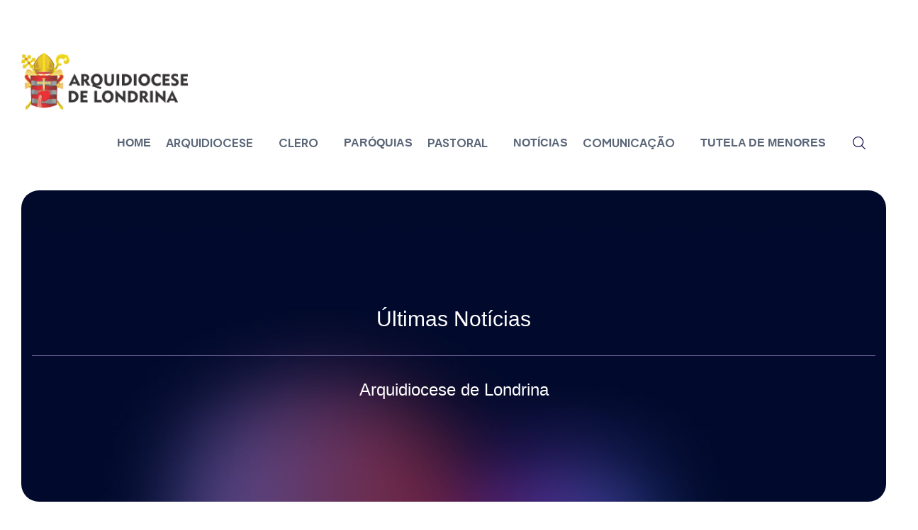

--- FILE ---
content_type: text/html; charset=UTF-8
request_url: https://arquidioceselondrina.com.br/category/ultimas_noticias/
body_size: 207752
content:
<!DOCTYPE html>
<html lang="pt-BR">
<head>
    <meta charset="UTF-8">
    <meta name="viewport" content="width=device-width, initial-scale=1, maximum-scale=1">
    <link rel="profile" href="//gmpg.org/xfn/11">
    <title>Últimas Notícias &#8211; Arquidiocese de Londrina</title>
<meta name='robots' content='max-image-preview:large' />
	<style>img:is([sizes="auto" i], [sizes^="auto," i]) { contain-intrinsic-size: 3000px 1500px }</style>
	            <script type="text/javascript"> var epic_news_ajax_url = 'https://arquidioceselondrina.com.br/?epic-ajax-request=epic-ne'; </script>
            <link rel='dns-prefetch' href='//fonts.googleapis.com' />
<link rel="alternate" type="application/rss+xml" title="Feed para Arquidiocese de Londrina &raquo;" href="https://arquidioceselondrina.com.br/feed/" />
<link rel="alternate" type="application/rss+xml" title="Feed de comentários para Arquidiocese de Londrina &raquo;" href="https://arquidioceselondrina.com.br/comments/feed/" />
<link rel="alternate" type="application/rss+xml" title="Feed de categoria para Arquidiocese de Londrina &raquo; Últimas Notícias" href="https://arquidioceselondrina.com.br/category/ultimas_noticias/feed/" />
<script type="text/javascript">
/* <![CDATA[ */
window._wpemojiSettings = {"baseUrl":"https:\/\/s.w.org\/images\/core\/emoji\/15.0.3\/72x72\/","ext":".png","svgUrl":"https:\/\/s.w.org\/images\/core\/emoji\/15.0.3\/svg\/","svgExt":".svg","source":{"concatemoji":"https:\/\/arquidioceselondrina.com.br\/wp-includes\/js\/wp-emoji-release.min.js?ver=6.7.4"}};
/*! This file is auto-generated */
!function(i,n){var o,s,e;function c(e){try{var t={supportTests:e,timestamp:(new Date).valueOf()};sessionStorage.setItem(o,JSON.stringify(t))}catch(e){}}function p(e,t,n){e.clearRect(0,0,e.canvas.width,e.canvas.height),e.fillText(t,0,0);var t=new Uint32Array(e.getImageData(0,0,e.canvas.width,e.canvas.height).data),r=(e.clearRect(0,0,e.canvas.width,e.canvas.height),e.fillText(n,0,0),new Uint32Array(e.getImageData(0,0,e.canvas.width,e.canvas.height).data));return t.every(function(e,t){return e===r[t]})}function u(e,t,n){switch(t){case"flag":return n(e,"\ud83c\udff3\ufe0f\u200d\u26a7\ufe0f","\ud83c\udff3\ufe0f\u200b\u26a7\ufe0f")?!1:!n(e,"\ud83c\uddfa\ud83c\uddf3","\ud83c\uddfa\u200b\ud83c\uddf3")&&!n(e,"\ud83c\udff4\udb40\udc67\udb40\udc62\udb40\udc65\udb40\udc6e\udb40\udc67\udb40\udc7f","\ud83c\udff4\u200b\udb40\udc67\u200b\udb40\udc62\u200b\udb40\udc65\u200b\udb40\udc6e\u200b\udb40\udc67\u200b\udb40\udc7f");case"emoji":return!n(e,"\ud83d\udc26\u200d\u2b1b","\ud83d\udc26\u200b\u2b1b")}return!1}function f(e,t,n){var r="undefined"!=typeof WorkerGlobalScope&&self instanceof WorkerGlobalScope?new OffscreenCanvas(300,150):i.createElement("canvas"),a=r.getContext("2d",{willReadFrequently:!0}),o=(a.textBaseline="top",a.font="600 32px Arial",{});return e.forEach(function(e){o[e]=t(a,e,n)}),o}function t(e){var t=i.createElement("script");t.src=e,t.defer=!0,i.head.appendChild(t)}"undefined"!=typeof Promise&&(o="wpEmojiSettingsSupports",s=["flag","emoji"],n.supports={everything:!0,everythingExceptFlag:!0},e=new Promise(function(e){i.addEventListener("DOMContentLoaded",e,{once:!0})}),new Promise(function(t){var n=function(){try{var e=JSON.parse(sessionStorage.getItem(o));if("object"==typeof e&&"number"==typeof e.timestamp&&(new Date).valueOf()<e.timestamp+604800&&"object"==typeof e.supportTests)return e.supportTests}catch(e){}return null}();if(!n){if("undefined"!=typeof Worker&&"undefined"!=typeof OffscreenCanvas&&"undefined"!=typeof URL&&URL.createObjectURL&&"undefined"!=typeof Blob)try{var e="postMessage("+f.toString()+"("+[JSON.stringify(s),u.toString(),p.toString()].join(",")+"));",r=new Blob([e],{type:"text/javascript"}),a=new Worker(URL.createObjectURL(r),{name:"wpTestEmojiSupports"});return void(a.onmessage=function(e){c(n=e.data),a.terminate(),t(n)})}catch(e){}c(n=f(s,u,p))}t(n)}).then(function(e){for(var t in e)n.supports[t]=e[t],n.supports.everything=n.supports.everything&&n.supports[t],"flag"!==t&&(n.supports.everythingExceptFlag=n.supports.everythingExceptFlag&&n.supports[t]);n.supports.everythingExceptFlag=n.supports.everythingExceptFlag&&!n.supports.flag,n.DOMReady=!1,n.readyCallback=function(){n.DOMReady=!0}}).then(function(){return e}).then(function(){var e;n.supports.everything||(n.readyCallback(),(e=n.source||{}).concatemoji?t(e.concatemoji):e.wpemoji&&e.twemoji&&(t(e.twemoji),t(e.wpemoji)))}))}((window,document),window._wpemojiSettings);
/* ]]> */
</script>
<link rel='stylesheet' id='wppm-plugin-css-css' href='https://arquidioceselondrina.com.br/wp-content/plugins/wp-post-modules/assets/css/wppm.frontend.css?ver=3.0.0' type='text/css' media='all' />
<link rel='stylesheet' id='pxl-main-css-css' href='https://arquidioceselondrina.com.br/wp-content/plugins/bravis-addons/assets/css/main.css?ver=1.0.0' type='text/css' media='all' />
<link rel='stylesheet' id='font-awesome-css' href='https://arquidioceselondrina.com.br/wp-content/plugins/js_composer/assets/lib/bower/font-awesome/css/font-awesome.min.css?ver=5.7' type='text/css' media='all' />
<style id='wp-emoji-styles-inline-css' type='text/css'>

	img.wp-smiley, img.emoji {
		display: inline !important;
		border: none !important;
		box-shadow: none !important;
		height: 1em !important;
		width: 1em !important;
		margin: 0 0.07em !important;
		vertical-align: -0.1em !important;
		background: none !important;
		padding: 0 !important;
	}
</style>
<link rel='stylesheet' id='wp-block-library-css' href='https://arquidioceselondrina.com.br/wp-includes/css/dist/block-library/style.min.css?ver=6.7.4' type='text/css' media='all' />
<style id='classic-theme-styles-inline-css' type='text/css'>
/*! This file is auto-generated */
.wp-block-button__link{color:#fff;background-color:#32373c;border-radius:9999px;box-shadow:none;text-decoration:none;padding:calc(.667em + 2px) calc(1.333em + 2px);font-size:1.125em}.wp-block-file__button{background:#32373c;color:#fff;text-decoration:none}
</style>
<style id='global-styles-inline-css' type='text/css'>
:root{--wp--preset--aspect-ratio--square: 1;--wp--preset--aspect-ratio--4-3: 4/3;--wp--preset--aspect-ratio--3-4: 3/4;--wp--preset--aspect-ratio--3-2: 3/2;--wp--preset--aspect-ratio--2-3: 2/3;--wp--preset--aspect-ratio--16-9: 16/9;--wp--preset--aspect-ratio--9-16: 9/16;--wp--preset--color--black: #000000;--wp--preset--color--cyan-bluish-gray: #abb8c3;--wp--preset--color--white: #ffffff;--wp--preset--color--pale-pink: #f78da7;--wp--preset--color--vivid-red: #cf2e2e;--wp--preset--color--luminous-vivid-orange: #ff6900;--wp--preset--color--luminous-vivid-amber: #fcb900;--wp--preset--color--light-green-cyan: #7bdcb5;--wp--preset--color--vivid-green-cyan: #00d084;--wp--preset--color--pale-cyan-blue: #8ed1fc;--wp--preset--color--vivid-cyan-blue: #0693e3;--wp--preset--color--vivid-purple: #9b51e0;--wp--preset--gradient--vivid-cyan-blue-to-vivid-purple: linear-gradient(135deg,rgba(6,147,227,1) 0%,rgb(155,81,224) 100%);--wp--preset--gradient--light-green-cyan-to-vivid-green-cyan: linear-gradient(135deg,rgb(122,220,180) 0%,rgb(0,208,130) 100%);--wp--preset--gradient--luminous-vivid-amber-to-luminous-vivid-orange: linear-gradient(135deg,rgba(252,185,0,1) 0%,rgba(255,105,0,1) 100%);--wp--preset--gradient--luminous-vivid-orange-to-vivid-red: linear-gradient(135deg,rgba(255,105,0,1) 0%,rgb(207,46,46) 100%);--wp--preset--gradient--very-light-gray-to-cyan-bluish-gray: linear-gradient(135deg,rgb(238,238,238) 0%,rgb(169,184,195) 100%);--wp--preset--gradient--cool-to-warm-spectrum: linear-gradient(135deg,rgb(74,234,220) 0%,rgb(151,120,209) 20%,rgb(207,42,186) 40%,rgb(238,44,130) 60%,rgb(251,105,98) 80%,rgb(254,248,76) 100%);--wp--preset--gradient--blush-light-purple: linear-gradient(135deg,rgb(255,206,236) 0%,rgb(152,150,240) 100%);--wp--preset--gradient--blush-bordeaux: linear-gradient(135deg,rgb(254,205,165) 0%,rgb(254,45,45) 50%,rgb(107,0,62) 100%);--wp--preset--gradient--luminous-dusk: linear-gradient(135deg,rgb(255,203,112) 0%,rgb(199,81,192) 50%,rgb(65,88,208) 100%);--wp--preset--gradient--pale-ocean: linear-gradient(135deg,rgb(255,245,203) 0%,rgb(182,227,212) 50%,rgb(51,167,181) 100%);--wp--preset--gradient--electric-grass: linear-gradient(135deg,rgb(202,248,128) 0%,rgb(113,206,126) 100%);--wp--preset--gradient--midnight: linear-gradient(135deg,rgb(2,3,129) 0%,rgb(40,116,252) 100%);--wp--preset--font-size--small: 13px;--wp--preset--font-size--medium: 20px;--wp--preset--font-size--large: 36px;--wp--preset--font-size--x-large: 42px;--wp--preset--spacing--20: 0.44rem;--wp--preset--spacing--30: 0.67rem;--wp--preset--spacing--40: 1rem;--wp--preset--spacing--50: 1.5rem;--wp--preset--spacing--60: 2.25rem;--wp--preset--spacing--70: 3.38rem;--wp--preset--spacing--80: 5.06rem;--wp--preset--shadow--natural: 6px 6px 9px rgba(0, 0, 0, 0.2);--wp--preset--shadow--deep: 12px 12px 50px rgba(0, 0, 0, 0.4);--wp--preset--shadow--sharp: 6px 6px 0px rgba(0, 0, 0, 0.2);--wp--preset--shadow--outlined: 6px 6px 0px -3px rgba(255, 255, 255, 1), 6px 6px rgba(0, 0, 0, 1);--wp--preset--shadow--crisp: 6px 6px 0px rgba(0, 0, 0, 1);}:where(.is-layout-flex){gap: 0.5em;}:where(.is-layout-grid){gap: 0.5em;}body .is-layout-flex{display: flex;}.is-layout-flex{flex-wrap: wrap;align-items: center;}.is-layout-flex > :is(*, div){margin: 0;}body .is-layout-grid{display: grid;}.is-layout-grid > :is(*, div){margin: 0;}:where(.wp-block-columns.is-layout-flex){gap: 2em;}:where(.wp-block-columns.is-layout-grid){gap: 2em;}:where(.wp-block-post-template.is-layout-flex){gap: 1.25em;}:where(.wp-block-post-template.is-layout-grid){gap: 1.25em;}.has-black-color{color: var(--wp--preset--color--black) !important;}.has-cyan-bluish-gray-color{color: var(--wp--preset--color--cyan-bluish-gray) !important;}.has-white-color{color: var(--wp--preset--color--white) !important;}.has-pale-pink-color{color: var(--wp--preset--color--pale-pink) !important;}.has-vivid-red-color{color: var(--wp--preset--color--vivid-red) !important;}.has-luminous-vivid-orange-color{color: var(--wp--preset--color--luminous-vivid-orange) !important;}.has-luminous-vivid-amber-color{color: var(--wp--preset--color--luminous-vivid-amber) !important;}.has-light-green-cyan-color{color: var(--wp--preset--color--light-green-cyan) !important;}.has-vivid-green-cyan-color{color: var(--wp--preset--color--vivid-green-cyan) !important;}.has-pale-cyan-blue-color{color: var(--wp--preset--color--pale-cyan-blue) !important;}.has-vivid-cyan-blue-color{color: var(--wp--preset--color--vivid-cyan-blue) !important;}.has-vivid-purple-color{color: var(--wp--preset--color--vivid-purple) !important;}.has-black-background-color{background-color: var(--wp--preset--color--black) !important;}.has-cyan-bluish-gray-background-color{background-color: var(--wp--preset--color--cyan-bluish-gray) !important;}.has-white-background-color{background-color: var(--wp--preset--color--white) !important;}.has-pale-pink-background-color{background-color: var(--wp--preset--color--pale-pink) !important;}.has-vivid-red-background-color{background-color: var(--wp--preset--color--vivid-red) !important;}.has-luminous-vivid-orange-background-color{background-color: var(--wp--preset--color--luminous-vivid-orange) !important;}.has-luminous-vivid-amber-background-color{background-color: var(--wp--preset--color--luminous-vivid-amber) !important;}.has-light-green-cyan-background-color{background-color: var(--wp--preset--color--light-green-cyan) !important;}.has-vivid-green-cyan-background-color{background-color: var(--wp--preset--color--vivid-green-cyan) !important;}.has-pale-cyan-blue-background-color{background-color: var(--wp--preset--color--pale-cyan-blue) !important;}.has-vivid-cyan-blue-background-color{background-color: var(--wp--preset--color--vivid-cyan-blue) !important;}.has-vivid-purple-background-color{background-color: var(--wp--preset--color--vivid-purple) !important;}.has-black-border-color{border-color: var(--wp--preset--color--black) !important;}.has-cyan-bluish-gray-border-color{border-color: var(--wp--preset--color--cyan-bluish-gray) !important;}.has-white-border-color{border-color: var(--wp--preset--color--white) !important;}.has-pale-pink-border-color{border-color: var(--wp--preset--color--pale-pink) !important;}.has-vivid-red-border-color{border-color: var(--wp--preset--color--vivid-red) !important;}.has-luminous-vivid-orange-border-color{border-color: var(--wp--preset--color--luminous-vivid-orange) !important;}.has-luminous-vivid-amber-border-color{border-color: var(--wp--preset--color--luminous-vivid-amber) !important;}.has-light-green-cyan-border-color{border-color: var(--wp--preset--color--light-green-cyan) !important;}.has-vivid-green-cyan-border-color{border-color: var(--wp--preset--color--vivid-green-cyan) !important;}.has-pale-cyan-blue-border-color{border-color: var(--wp--preset--color--pale-cyan-blue) !important;}.has-vivid-cyan-blue-border-color{border-color: var(--wp--preset--color--vivid-cyan-blue) !important;}.has-vivid-purple-border-color{border-color: var(--wp--preset--color--vivid-purple) !important;}.has-vivid-cyan-blue-to-vivid-purple-gradient-background{background: var(--wp--preset--gradient--vivid-cyan-blue-to-vivid-purple) !important;}.has-light-green-cyan-to-vivid-green-cyan-gradient-background{background: var(--wp--preset--gradient--light-green-cyan-to-vivid-green-cyan) !important;}.has-luminous-vivid-amber-to-luminous-vivid-orange-gradient-background{background: var(--wp--preset--gradient--luminous-vivid-amber-to-luminous-vivid-orange) !important;}.has-luminous-vivid-orange-to-vivid-red-gradient-background{background: var(--wp--preset--gradient--luminous-vivid-orange-to-vivid-red) !important;}.has-very-light-gray-to-cyan-bluish-gray-gradient-background{background: var(--wp--preset--gradient--very-light-gray-to-cyan-bluish-gray) !important;}.has-cool-to-warm-spectrum-gradient-background{background: var(--wp--preset--gradient--cool-to-warm-spectrum) !important;}.has-blush-light-purple-gradient-background{background: var(--wp--preset--gradient--blush-light-purple) !important;}.has-blush-bordeaux-gradient-background{background: var(--wp--preset--gradient--blush-bordeaux) !important;}.has-luminous-dusk-gradient-background{background: var(--wp--preset--gradient--luminous-dusk) !important;}.has-pale-ocean-gradient-background{background: var(--wp--preset--gradient--pale-ocean) !important;}.has-electric-grass-gradient-background{background: var(--wp--preset--gradient--electric-grass) !important;}.has-midnight-gradient-background{background: var(--wp--preset--gradient--midnight) !important;}.has-small-font-size{font-size: var(--wp--preset--font-size--small) !important;}.has-medium-font-size{font-size: var(--wp--preset--font-size--medium) !important;}.has-large-font-size{font-size: var(--wp--preset--font-size--large) !important;}.has-x-large-font-size{font-size: var(--wp--preset--font-size--x-large) !important;}
:where(.wp-block-post-template.is-layout-flex){gap: 1.25em;}:where(.wp-block-post-template.is-layout-grid){gap: 1.25em;}
:where(.wp-block-columns.is-layout-flex){gap: 2em;}:where(.wp-block-columns.is-layout-grid){gap: 2em;}
:root :where(.wp-block-pullquote){font-size: 1.5em;line-height: 1.6;}
</style>
<link rel='stylesheet' id='fontawesome-five-css-css' href='https://arquidioceselondrina.com.br/wp-content/plugins/accesspress-social-counter/css/fontawesome-all.css?ver=1.9.2' type='text/css' media='all' />
<link rel='stylesheet' id='apsc-frontend-css-css' href='https://arquidioceselondrina.com.br/wp-content/plugins/accesspress-social-counter/css/frontend.css?ver=1.9.2' type='text/css' media='all' />
<link rel='stylesheet' id='arquidiocese-pl-css' href='https://arquidioceselondrina.com.br/wp-content/plugins/ad3com-arquidiocese/css/style.css?v=1699407208' type='text/css' media='all' />
<link rel='stylesheet' id='contact-form-7-css' href='https://arquidioceselondrina.com.br/wp-content/plugins/contact-form-7/includes/css/styles.css?ver=6.1.4' type='text/css' media='all' />
<link rel='stylesheet' id='megaposts-main-style-css' href='https://arquidioceselondrina.com.br/wp-content/plugins/megaposts/assets/css/style.css?ver=6.7.4' type='text/css' media='all' />
<link rel='stylesheet' id='megaposts-posts-css' href='https://arquidioceselondrina.com.br/wp-content/plugins/megaposts/assets/css/posts.css?ver=6.7.4' type='text/css' media='all' />
<link rel='stylesheet' id='fonts-css' href='https://arquidioceselondrina.com.br/wp-content/plugins/megaposts/assets/css/fonts.css?ver=6.7.4' type='text/css' media='all' />
<link rel='stylesheet' id='owl-carousel-css-css' href='https://arquidioceselondrina.com.br/wp-content/plugins/megaposts/assets/css/owl.carousel.css?ver=6.7.4' type='text/css' media='all' />
<link rel='stylesheet' id='owl-theme-css-css' href='https://arquidioceselondrina.com.br/wp-content/plugins/megaposts/assets/css/owl.theme.css?ver=6.7.4' type='text/css' media='all' />
<link rel='stylesheet' id='admp-widget-css' href='https://arquidioceselondrina.com.br/wp-content/plugins/megaposts/assets/css/widget.css?ver=6.7.4' type='text/css' media='all' />
<link rel='stylesheet' id='wpsm_ac-font-awesome-front-css' href='https://arquidioceselondrina.com.br/wp-content/plugins/responsive-accordion-and-collapse/css/font-awesome/css/font-awesome.min.css?ver=6.7.4' type='text/css' media='all' />
<link rel='stylesheet' id='wpsm_ac_bootstrap-front-css' href='https://arquidioceselondrina.com.br/wp-content/plugins/responsive-accordion-and-collapse/css/bootstrap-front.css?ver=6.7.4' type='text/css' media='all' />
<link rel='stylesheet' id='zilla-likes-css' href='https://arquidioceselondrina.com.br/wp-content/plugins/tt-plugin/inc/post-likes/styles/zilla-likes.css?ver=6.7.4' type='text/css' media='all' />
<link rel='stylesheet' id='woocommerce-layout-css' href='https://arquidioceselondrina.com.br/wp-content/plugins/woocommerce/assets/css/woocommerce-layout.css?ver=10.3.7' type='text/css' media='all' />
<link rel='stylesheet' id='woocommerce-smallscreen-css' href='https://arquidioceselondrina.com.br/wp-content/plugins/woocommerce/assets/css/woocommerce-smallscreen.css?ver=10.3.7' type='text/css' media='only screen and (max-width: 768px)' />
<link rel='stylesheet' id='woocommerce-general-css' href='https://arquidioceselondrina.com.br/wp-content/plugins/woocommerce/assets/css/woocommerce.css?ver=10.3.7' type='text/css' media='all' />
<style id='woocommerce-inline-inline-css' type='text/css'>
.woocommerce form .form-row .required { visibility: visible; }
</style>
<link rel='stylesheet' id='elementor-icons-css' href='https://arquidioceselondrina.com.br/wp-content/plugins/elementor/assets/lib/eicons/css/elementor-icons.min.css?ver=5.44.0' type='text/css' media='all' />
<link rel='stylesheet' id='elementor-frontend-css' href='https://arquidioceselondrina.com.br/wp-content/plugins/elementor/assets/css/frontend.min.css?ver=3.33.1' type='text/css' media='all' />
<style id='elementor-frontend-inline-css' type='text/css'>
.elementor-kit-57823{--e-global-color-primary:#6EC1E4;--e-global-color-secondary:#54595F;--e-global-color-text:#7A7A7A;--e-global-color-accent:#61CE70;--e-global-typography-primary-font-family:"Roboto";--e-global-typography-primary-font-weight:600;--e-global-typography-secondary-font-family:"Roboto Slab";--e-global-typography-secondary-font-weight:400;--e-global-typography-text-font-family:"Roboto";--e-global-typography-text-font-weight:400;--e-global-typography-accent-font-family:"Roboto";--e-global-typography-accent-font-weight:500;}.elementor-section.elementor-section-boxed > .elementor-container{max-width:1140px;}.e-con{--container-max-width:1140px;}.elementor-widget:not(:last-child){margin-block-end:20px;}.elementor-element{--widgets-spacing:20px 20px;--widgets-spacing-row:20px;--widgets-spacing-column:20px;}{}h1.entry-title{display:var(--page-title-display);}@media(max-width:1024px){.elementor-section.elementor-section-boxed > .elementor-container{max-width:1024px;}.e-con{--container-max-width:1024px;}}@media(max-width:767px){.elementor-section.elementor-section-boxed > .elementor-container{max-width:767px;}.e-con{--container-max-width:767px;}}
.elementor-16 .elementor-element.elementor-element-60a2b49 > .elementor-container > .elementor-column > .elementor-widget-wrap{align-content:center;align-items:center;}.elementor-16 .elementor-element.elementor-element-60a2b49 > .elementor-container{max-width:1710px;}.elementor-16 .elementor-element.elementor-element-60a2b49 .elementor-background-slideshow__slide__image{background-position:bottom center;}.elementor-16 .elementor-element.elementor-element-60a2b49{transition:background 0.3s, border 0.3s, border-radius 0.3s, box-shadow 0.3s;padding:0px 30px 0px 30px;}.elementor-16 .elementor-element.elementor-element-60a2b49 > .elementor-background-overlay{transition:background 0.3s, border-radius 0.3s, opacity 0.3s;}.elementor-16 .elementor-element.elementor-element-1557ab5{width:auto;max-width:auto;}.elementor-16 .elementor-element.elementor-element-1557ab5 > .elementor-widget-container{padding:0px 20px 0px 0px;border-style:solid;border-width:0px 1px 0px 0px;border-color:#FFFFFF1A;}.elementor-16 .elementor-element.elementor-element-1557ab5 .pxl-icon-text .pxl-item--inner .pxl-item--meta .pxl-item--text .pxl-link{font-size:14px;font-weight:400;}.elementor-16 .elementor-element.elementor-element-1557ab5 .pxl-icon-text .pxl-item--inner .pxl-item--text .pxl-link{color:#FFFFFFB3;}.elementor-16 .elementor-element.elementor-element-1557ab5 .pxl-icon-text .pxl-item--icon i{font-size:16px !important;}.elementor-16 .elementor-element.elementor-element-1557ab5 .pxl-icon-text .pxl-item--icon svg{height:16px !important;}.elementor-16 .elementor-element.elementor-element-7d66c17{width:auto;max-width:auto;}.elementor-16 .elementor-element.elementor-element-7d66c17 > .elementor-widget-container{margin:0px 0px 0px 17px;}.elementor-16 .elementor-element.elementor-element-7d66c17 .pxl-contact-info .pxl-item--text{color:#FFFFFFB3;font-size:14px;}.elementor-16 .elementor-element.elementor-element-7d66c17 .pxl-contact-info .pxl-item--icon i{color:#FFFFFF;}.elementor-16 .elementor-element.elementor-element-7d66c17 .pxl-contact-if1 .pxl-item--map{top:100%;bottom:auto;left:0px;right:auto;transform:translate(0, 0%);}.elementor-16 .elementor-element.elementor-element-7d66c17 .pxl-contact-if1:hover .pxl-item--map .pxl-map--inner{-webkit-animation-name:pxlSkewIn_top;animation-name:pxlSkewIn_top;}.elementor-16 .elementor-element.elementor-element-2fe158b.elementor-column > .elementor-widget-wrap{justify-content:flex-end;}.elementor-16 .elementor-element.elementor-element-e8a30e2{width:var( --container-widget-width, 49.4% );max-width:49.4%;--container-widget-width:49.4%;--container-widget-flex-grow:0;}.elementor-16 .elementor-element.elementor-element-e8a30e2 > .elementor-widget-container{margin:0px 0px 0px 15px;}.elementor-16 .elementor-element.elementor-element-ae59a91 > .elementor-container > .elementor-column > .elementor-widget-wrap{align-content:center;align-items:center;}.elementor-16 .elementor-element.elementor-element-ae59a91:not(.elementor-motion-effects-element-type-background), .elementor-16 .elementor-element.elementor-element-ae59a91 > .elementor-motion-effects-container > .elementor-motion-effects-layer{background-color:#FFFFFF;}.elementor-16 .elementor-element.elementor-element-ae59a91 > .elementor-container{max-width:1710px;}.elementor-16 .elementor-element.elementor-element-ae59a91{transition:background 0.3s, border 0.3s, border-radius 0.3s, box-shadow 0.3s;padding:30px 30px 20px 30px;}.elementor-16 .elementor-element.elementor-element-ae59a91 > .elementor-background-overlay{transition:background 0.3s, border-radius 0.3s, opacity 0.3s;}.elementor-16 .elementor-element.elementor-element-ee32bb7.elementor-column > .elementor-widget-wrap{justify-content:flex-end;}.elementor-16 .elementor-element.elementor-element-ee32bb7 > .elementor-widget-wrap > .elementor-widget:not(.elementor-widget__width-auto):not(.elementor-widget__width-initial):not(:last-child):not(.elementor-absolute){margin-bottom:10px;}.elementor-16 .elementor-element.elementor-element-ee32bb7 > .elementor-element-populated{padding:0px 0px 0px 0px;}.elementor-16 .elementor-element.elementor-element-cee23a3{width:auto;max-width:auto;}.elementor-16 .elementor-element.elementor-element-cee23a3 .pxl-logo img{max-height:80px;}.elementor-16 .elementor-element.elementor-element-14f0015{width:auto;max-width:auto;align-self:center;}.elementor-16 .elementor-element.elementor-element-14f0015 > .elementor-widget-container{margin:0px 0px 0px 0px;padding:0px 0px 0px 0px;}.elementor-16 .elementor-element.elementor-element-14f0015 .pxl-nav-menu .pxl-menu-primary{text-align:center;}.elementor-16 .elementor-element.elementor-element-14f0015 .pxl-nav-menu .pxl-menu-primary > li{float:none;margin:0px 30px 0px 0px;}.elementor-16 .elementor-element.elementor-element-14f0015 .pxl-nav-menu .pxl-menu-primary > li.menu-item-has-children > a .caseicon-angle-arrow-down{font-size:0px;}.elementor-16 .elementor-element.elementor-element-14f0015 .pxl-nav-menu.pxl-mega-boxed .pxl-megamenu > .sub-menu{max-width:1710px;}.elementor-16 .elementor-element.elementor-element-14f0015 .pxl-menu-primary .sub-menu li + li{margin-top:0px;}.elementor-16 .elementor-element.elementor-element-4bfb936{width:var( --container-widget-width, 5.612% );max-width:5.612%;--container-widget-width:5.612%;--container-widget-flex-grow:0;}.elementor-16 .elementor-element.elementor-element-4bfb936 > .elementor-widget-container{margin:0px 0px 0px 0px;}@media(min-width:768px){.elementor-16 .elementor-element.elementor-element-6629cbe{width:60.884%;}.elementor-16 .elementor-element.elementor-element-2fe158b{width:39.075%;}}
.elementor-57768 .elementor-element.elementor-element-8b12842.elementor-column > .elementor-widget-wrap{justify-content:center;}.elementor-57768 .elementor-element.elementor-element-8b12842 > .elementor-widget-wrap > .elementor-widget:not(.elementor-widget__width-auto):not(.elementor-widget__width-initial):not(:last-child):not(.elementor-absolute){margin-bottom:0px;}.elementor-57768 .elementor-element.elementor-element-8b12842 > .elementor-element-populated{padding:0px 0px 0px 0px;}.elementor-57768 .elementor-element.elementor-element-431e720 > .elementor-container{max-width:1305px;}.elementor-57768 .elementor-element.elementor-element-431e720{margin-top:0px;margin-bottom:70px;}.elementor-57768 .elementor-element.elementor-element-5eb071c > .elementor-widget-container{margin:0px 0px 24px 0px;}.elementor-57768 .elementor-element.elementor-element-5eb071c .pxl-heading .pxl-item--title{color:#FFFFFF;font-size:22px;font-weight:600;margin-bottom:0px;}.elementor-57768 .elementor-element.elementor-element-37cb075{width:auto;max-width:auto;}.elementor-57768 .elementor-element.elementor-element-37cb075 .pxl-list .pxl-item--text a{color:#AEB1E0;}.elementor-57768 .elementor-element.elementor-element-37cb075 .pxl-list .pxl-item--text a:after{background-color:#AEB1E0;}.elementor-57768 .elementor-element.elementor-element-37cb075 .pxl-list .pxl-item--text a:hover{color:#E64039;}.elementor-57768 .elementor-element.elementor-element-37cb075 .pxl-list .pxl-item--text a:hover:after{background-color:#E64039;}.elementor-57768 .elementor-element.elementor-element-37cb075 .pxl-list .pxl-item--text a span{font-family:"Inter", Sans-serif;font-size:16px;font-weight:400;}.elementor-57768 .elementor-element.elementor-element-e3a84c5 > .elementor-widget-container{margin:0px 0px 44px 0px;}.elementor-57768 .elementor-element.elementor-element-e3a84c5 .pxl-heading .pxl-item--title{color:#FFFFFF;font-size:22px;font-weight:600;margin-bottom:0px;}.elementor-57768 .elementor-element.elementor-element-1d93a83{width:var( --container-widget-width, 147.116% );max-width:147.116%;--container-widget-width:147.116%;--container-widget-flex-grow:0;}.elementor-57768 .elementor-element.elementor-element-1d93a83 .pxl-double-text-editor .pxl-item--meta .pxl-item--text-email .pxl-item--text1{font-size:20px;}.elementor-widget-divider{--divider-color:var( --e-global-color-secondary );}.elementor-widget-divider .elementor-divider__text{color:var( --e-global-color-secondary );font-family:var( --e-global-typography-secondary-font-family ), Sans-serif;font-weight:var( --e-global-typography-secondary-font-weight );}.elementor-widget-divider.elementor-view-stacked .elementor-icon{background-color:var( --e-global-color-secondary );}.elementor-widget-divider.elementor-view-framed .elementor-icon, .elementor-widget-divider.elementor-view-default .elementor-icon{color:var( --e-global-color-secondary );border-color:var( --e-global-color-secondary );}.elementor-widget-divider.elementor-view-framed .elementor-icon, .elementor-widget-divider.elementor-view-default .elementor-icon svg{fill:var( --e-global-color-secondary );}.elementor-57768 .elementor-element.elementor-element-d9a9111{--divider-border-style:solid;--divider-color:#FFFFFF26;--divider-border-width:1px;}.elementor-57768 .elementor-element.elementor-element-d9a9111 > .elementor-widget-container{padding:0px 0px 0px 0px;}.elementor-57768 .elementor-element.elementor-element-d9a9111 .elementor-divider-separator{width:100%;}.elementor-57768 .elementor-element.elementor-element-d9a9111 .elementor-divider{padding-block-start:15px;padding-block-end:15px;}.elementor-57768 .elementor-element.elementor-element-4edc5ac > .elementor-container{max-width:1300px;}.elementor-57768 .elementor-element.elementor-element-4edc5ac{padding:20px 15px 15px 15px;}.elementor-57768 .elementor-element.elementor-element-665742e .pxl-logo img{max-height:80px;}.elementor-bc-flex-widget .elementor-57768 .elementor-element.elementor-element-21b64e6.elementor-column .elementor-widget-wrap{align-items:center;}.elementor-57768 .elementor-element.elementor-element-21b64e6.elementor-column.elementor-element[data-element_type="column"] > .elementor-widget-wrap.elementor-element-populated{align-content:center;align-items:center;}.elementor-57768 .elementor-element.elementor-element-21b64e6.elementor-column > .elementor-widget-wrap{justify-content:flex-end;}.elementor-57768 .elementor-element.elementor-element-a635bef{width:auto;max-width:auto;}.elementor-57768 .elementor-element.elementor-element-a635bef .pxl-text-editor{color:#AEB1E0;font-size:15px;font-weight:400;}.elementor-57768 .elementor-element.elementor-element-a635bef .pxl-text-editor a{color:#AEB1E0;}.elementor-57768 .elementor-element.elementor-element-a635bef .pxl-text-editor a:hover{color:#E64039;}.elementor-57768 .elementor-element.elementor-element-c9d9b01{width:auto;max-width:auto;}.elementor-57768 .elementor-element.elementor-element-c9d9b01 > .elementor-widget-container{margin:0px 0px 0px 052px;}.elementor-57768 .elementor-element.elementor-element-c9d9b01 .pxl-text-editor{color:#AEB1E0;font-size:15px;font-weight:400;}.elementor-57768 .elementor-element.elementor-element-c9d9b01 .pxl-text-editor a{color:#AEB1E0;}.elementor-57768 .elementor-element.elementor-element-c9d9b01 .pxl-text-editor a:hover{color:#E64039;}.elementor-57768 .elementor-element.elementor-element-284919d{width:auto;max-width:auto;}.elementor-57768 .elementor-element.elementor-element-284919d > .elementor-widget-container{margin:0px 0px 0px 47px;}.elementor-57768 .elementor-element.elementor-element-284919d .pxl-text-editor{color:#AEB1E0;font-size:15px;font-weight:400;}.elementor-57768 .elementor-element.elementor-element-284919d .pxl-text-editor a{color:#AEB1E0;}.elementor-57768 .elementor-element.elementor-element-284919d .pxl-text-editor a:hover{color:#E64039;}.elementor-57768 .elementor-element.elementor-element-7781db0{--divider-border-style:solid;--divider-color:#FFFFFF26;--divider-border-width:1px;}.elementor-57768 .elementor-element.elementor-element-7781db0 > .elementor-widget-container{padding:0px 0px 0px 0px;}.elementor-57768 .elementor-element.elementor-element-7781db0 .elementor-divider-separator{width:1300px;margin:0 auto;margin-center:0;}.elementor-57768 .elementor-element.elementor-element-7781db0 .elementor-divider{text-align:center;padding-block-start:15px;padding-block-end:15px;}.elementor-57768 .elementor-element.elementor-element-d749a87 > .elementor-container{max-width:1300px;}.elementor-57768 .elementor-element.elementor-element-d749a87{padding:30px 0px 80px 0px;}.elementor-widget-image .widget-image-caption{color:var( --e-global-color-text );font-family:var( --e-global-typography-text-font-family ), Sans-serif;font-weight:var( --e-global-typography-text-font-weight );}.elementor-57768 .elementor-element.elementor-element-f8546c6{width:var( --container-widget-width, 154.799% );max-width:154.799%;--container-widget-width:154.799%;--container-widget-flex-grow:0;}.elementor-57768 .elementor-element.elementor-element-f8546c6 .pxl-text-editor{color:#FFFFFF;}.elementor-57768 .elementor-element.elementor-element-f8546c6 .pxl-text-editor a{color:#E64039;}.elementor-57768 .elementor-element.elementor-element-39bc765{--spacer-size:50px;}.elementor-57768 .elementor-element.elementor-element-fe9125a .pxl-text-editor{color:#FFFFFF;}.elementor-57768 .elementor-element.elementor-element-fe9125a .pxl-text-editor a{color:#E64039;}.elementor-57768 .elementor-element.elementor-element-405634b{--spacer-size:50px;}.elementor-57768 .elementor-element.elementor-element-4dfffdb.elementor-column > .elementor-widget-wrap{justify-content:flex-end;}.elementor-57768 .elementor-element.elementor-element-0383189{width:auto;max-width:auto;}.elementor-57768 .elementor-element.elementor-element-0383189 .pxl-icon1 a{font-size:21px;margin:0 15px;}.elementor-57768 .elementor-element.elementor-element-0383189 .pxl-icon1 a svg{height:21px;}.elementor-57768 .elementor-element.elementor-element-251e671:not(.elementor-motion-effects-element-type-background), .elementor-57768 .elementor-element.elementor-element-251e671 > .elementor-motion-effects-container > .elementor-motion-effects-layer{background-image:url("https://arquidioceselondrina.com.br/wp-content/uploads/2024/05/backgrount-footer1-min.jpg");background-position:bottom center;background-repeat:no-repeat;background-size:cover;}.elementor-57768 .elementor-element.elementor-element-251e671{overflow:hidden;transition:background 0.3s, border 0.3s, border-radius 0.3s, box-shadow 0.3s;padding:100px 0px 30px 0px;}.elementor-57768 .elementor-element.elementor-element-251e671 > .elementor-background-overlay{transition:background 0.3s, border-radius 0.3s, opacity 0.3s;}@media(max-width:1024px){.elementor-57768 .elementor-element.elementor-element-431e720{margin-top:0px;margin-bottom:60px;}.elementor-57768 .elementor-element.elementor-element-7ae6c75 > .elementor-element-populated{margin:70px 0px 0px 0px;--e-column-margin-right:0px;--e-column-margin-left:0px;}.elementor-57768 .elementor-element.elementor-element-1d93a83{width:var( --container-widget-width, 550px );max-width:550px;--container-widget-width:550px;--container-widget-flex-grow:0;}.elementor-57768 .elementor-element.elementor-element-c9d9b01 > .elementor-widget-container{margin:0px 0px 0px 20px;}.elementor-57768 .elementor-element.elementor-element-284919d > .elementor-widget-container{margin:0px 0px 0px 20px;}.elementor-57768 .elementor-element.elementor-element-d749a87{padding:43px 0px 50px 0px;}.elementor-57768 .elementor-element.elementor-element-f8546c6 .pxl-text-editor{text-align:left;}.elementor-57768 .elementor-element.elementor-element-fe9125a .pxl-text-editor{text-align:left;}.elementor-57768 .elementor-element.elementor-element-4dfffdb.elementor-column > .elementor-widget-wrap{justify-content:flex-end;}.elementor-57768 .elementor-element.elementor-element-0383189 .pxl-icon1{text-align:center;}.elementor-57768 .elementor-element.elementor-element-251e671{padding:100px 0px 0px 0px;}}@media(max-width:767px){.elementor-57768 .elementor-element.elementor-element-431e720{padding:0px 0px 0px 14px;}.elementor-57768 .elementor-element.elementor-element-aacbca9 > .elementor-element-populated{margin:0px 0px 50px 0px;--e-column-margin-right:0px;--e-column-margin-left:0px;}.elementor-57768 .elementor-element.elementor-element-a29842c > .elementor-element-populated{margin:0px 0px 50px 0px;--e-column-margin-right:0px;--e-column-margin-left:0px;}.elementor-57768 .elementor-element.elementor-element-7ae6c75 > .elementor-element-populated{margin:0px 0px 80px 0px;--e-column-margin-right:0px;--e-column-margin-left:0px;}.elementor-57768 .elementor-element.elementor-element-4edc5ac{padding:0px 14px 0px 14px;}.elementor-57768 .elementor-element.elementor-element-fbeebc8{width:35%;}.elementor-57768 .elementor-element.elementor-element-fbeebc8 > .elementor-element-populated{margin:0px 0px 15px 0px;--e-column-margin-right:0px;--e-column-margin-left:0px;padding:0px 0px 0px 0px;}.elementor-57768 .elementor-element.elementor-element-665742e .pxl-logo{text-align:center;}.elementor-57768 .elementor-element.elementor-element-21b64e6{width:65%;}.elementor-57768 .elementor-element.elementor-element-21b64e6.elementor-column > .elementor-widget-wrap{justify-content:flex-end;}.elementor-57768 .elementor-element.elementor-element-c9d9b01 > .elementor-widget-container{margin:0px 0px 0px 15px;}.elementor-57768 .elementor-element.elementor-element-284919d > .elementor-widget-container{margin:0px 0px 0px 15px;}.elementor-57768 .elementor-element.elementor-element-58f54a4{text-align:center;}.elementor-57768 .elementor-element.elementor-element-f8546c6 .pxl-text-editor{text-align:center;}.elementor-57768 .elementor-element.elementor-element-39bc765{--spacer-size:22px;}.elementor-57768 .elementor-element.elementor-element-fe9125a .pxl-text-editor{text-align:center;}.elementor-57768 .elementor-element.elementor-element-405634b{--spacer-size:22px;}.elementor-57768 .elementor-element.elementor-element-4dfffdb.elementor-column > .elementor-widget-wrap{justify-content:center;}.elementor-57768 .elementor-element.elementor-element-251e671{padding:100px 0px 0px 0px;}}@media(min-width:768px){.elementor-57768 .elementor-element.elementor-element-aacbca9{width:29%;}.elementor-57768 .elementor-element.elementor-element-a29842c{width:2.893%;}.elementor-57768 .elementor-element.elementor-element-7ae6c75{width:67.612%;}.elementor-57768 .elementor-element.elementor-element-4ed6940{width:3.757%;}.elementor-57768 .elementor-element.elementor-element-800fbdc{width:2.116%;}.elementor-57768 .elementor-element.elementor-element-45d7026{width:25.823%;}.elementor-57768 .elementor-element.elementor-element-edb16c7{width:48.304%;}}@media(max-width:1024px) and (min-width:768px){.elementor-57768 .elementor-element.elementor-element-aacbca9{width:50%;}.elementor-57768 .elementor-element.elementor-element-a29842c{width:50%;}.elementor-57768 .elementor-element.elementor-element-7ae6c75{width:100%;}.elementor-57768 .elementor-element.elementor-element-fbeebc8{width:45%;}.elementor-57768 .elementor-element.elementor-element-21b64e6{width:55%;}.elementor-57768 .elementor-element.elementor-element-4ed6940{width:65%;}.elementor-57768 .elementor-element.elementor-element-800fbdc{width:65%;}.elementor-57768 .elementor-element.elementor-element-45d7026{width:65%;}.elementor-57768 .elementor-element.elementor-element-edb16c7{width:65%;}.elementor-57768 .elementor-element.elementor-element-4dfffdb{width:35%;}}
.elementor-120 .elementor-element.elementor-element-157b0ca > .elementor-container{max-width:1710px;}.elementor-120 .elementor-element.elementor-element-157b0ca{transition:background 0.3s, border 0.3s, border-radius 0.3s, box-shadow 0.3s;padding:0px 30px 0px 30px;}.elementor-120 .elementor-element.elementor-element-157b0ca > .elementor-background-overlay{transition:background 0.3s, border-radius 0.3s, opacity 0.3s;}.elementor-120 .elementor-element.elementor-element-24b5d76:not(.elementor-motion-effects-element-type-background), .elementor-120 .elementor-element.elementor-element-24b5d76 > .elementor-motion-effects-container > .elementor-motion-effects-layer{background-image:url("https://arquidioceselondrina.com.br/wp-content/uploads/2024/05/backgrount-footer1-min.jpg");background-position:bottom center;background-repeat:no-repeat;background-size:cover;}.elementor-120 .elementor-element.elementor-element-24b5d76 > .elementor-container{max-width:1300px;}.elementor-120 .elementor-element.elementor-element-24b5d76 > .elementor-background-overlay{opacity:1;transition:background 0.3s, border-radius 0.3s, opacity 0.3s;}.elementor-120 .elementor-element.elementor-element-24b5d76, .elementor-120 .elementor-element.elementor-element-24b5d76 > .elementor-background-overlay{border-radius:25px 25px 25px 25px;}.elementor-120 .elementor-element.elementor-element-24b5d76{transition:background 0.3s, border 0.3s, border-radius 0.3s, box-shadow 0.3s;padding:145px 15px 145px 15px;}.elementor-120 .elementor-element.elementor-element-47cfbf6 > .elementor-widget-container{margin:0px 0px 20px 0px;}.elementor-120 .elementor-element.elementor-element-47cfbf6 .pxl-heading{text-align:center;}.elementor-120 .elementor-element.elementor-element-47cfbf6 .pxl-heading .pxl-item--title{color:#FFFFFF;margin-bottom:0px;}.elementor-widget-divider{--divider-color:var( --e-global-color-secondary );}.elementor-widget-divider .elementor-divider__text{color:var( --e-global-color-secondary );font-family:var( --e-global-typography-secondary-font-family ), Sans-serif;font-weight:var( --e-global-typography-secondary-font-weight );}.elementor-widget-divider.elementor-view-stacked .elementor-icon{background-color:var( --e-global-color-secondary );}.elementor-widget-divider.elementor-view-framed .elementor-icon, .elementor-widget-divider.elementor-view-default .elementor-icon{color:var( --e-global-color-secondary );border-color:var( --e-global-color-secondary );}.elementor-widget-divider.elementor-view-framed .elementor-icon, .elementor-widget-divider.elementor-view-default .elementor-icon svg{fill:var( --e-global-color-secondary );}.elementor-120 .elementor-element.elementor-element-e7c93bd{--divider-border-style:solid;--divider-color:#61588D;--divider-border-width:1px;}.elementor-120 .elementor-element.elementor-element-e7c93bd .elementor-divider-separator{width:100%;}.elementor-120 .elementor-element.elementor-element-e7c93bd .elementor-divider{padding-block-start:15px;padding-block-end:15px;}.elementor-120 .elementor-element.elementor-element-44bbff8 .pxl-heading{text-align:center;}.elementor-120 .elementor-element.elementor-element-44bbff8 .pxl-heading .pxl-item--title{color:#FFFFFF;margin-bottom:0px;}@media(max-width:1024px){.elementor-120 .elementor-element.elementor-element-157b0ca{padding:0px 15px 0px 15px;}.elementor-120 .elementor-element.elementor-element-24b5d76{padding:100px 15px 100px 15px;}.elementor-120 .elementor-element.elementor-element-47cfbf6 .pxl-heading .pxl-item--title{font-size:45px;}}
.elementor-57773 .elementor-element.elementor-element-1280452 > .elementor-widget-container{padding:0px 0px 0px 14px;}.elementor-57773 .elementor-element.elementor-element-1280452 .pxl-text-editor .pxl-item--inner{max-width:545px;}.elementor-57773 .elementor-element.elementor-element-1280452 .pxl-text-editor{color:#FFFFFF;font-size:16px;line-height:1.75em;}
.elementor-3561 .elementor-element.elementor-element-1280452 > .elementor-widget-container{padding:0px 0px 0px 14px;}.elementor-3561 .elementor-element.elementor-element-1280452 .pxl-text-editor .pxl-item--inner{max-width:545px;}.elementor-3561 .elementor-element.elementor-element-1280452 .pxl-text-editor{color:#FFFFFF;font-size:16px;line-height:1.75em;}
.elementor-57774 .elementor-element.elementor-element-1280452 > .elementor-widget-container{padding:0px 0px 0px 14px;}.elementor-57774 .elementor-element.elementor-element-1280452 .pxl-text-editor .pxl-item--inner{max-width:545px;}.elementor-57774 .elementor-element.elementor-element-1280452 .pxl-text-editor{color:#FFFFFF;font-size:16px;line-height:1.75em;}
.elementor-57796 .elementor-element.elementor-element-51f87d3 > .elementor-element-populated{padding:0px 15px 0px 0px;}.elementor-57796 .elementor-element.elementor-element-7f8ca23 .pxl-item--content{max-width:550px;}.elementor-57796 .elementor-element.elementor-element-7f8ca23 .pxl-accordion .pxl--item .pxl-item--title{color:#242E45;}.elementor-57796 .elementor-element.elementor-element-7f8ca23 .pxl-accordion .pxl--item.active .pxl-item--title{color:#E64039;}.elementor-57796 .elementor-element.elementor-element-7f8ca23 .pxl-accordion .pxl--item.active .pxl-icon:before{background-color:#E64039;}.elementor-57796 .elementor-element.elementor-element-7f8ca23 .pxl-accordion .pxl--item.active .pxl-icon:after{background-color:#E64039;}.elementor-57796 .elementor-element.elementor-element-7f8ca23 .pxl-accordion .pxl-item--title{font-family:"Plus Jakarta Sans", Sans-serif;font-size:16px;font-weight:700;line-height:150%;}.elementor-57796 .elementor-element.elementor-element-7f8ca23 .pxl-accordion .pxl-item--content{color:#78798E;font-size:15px;font-weight:400;line-height:22px;}
</style>
<link rel='stylesheet' id='brands-styles-css' href='https://arquidioceselondrina.com.br/wp-content/plugins/woocommerce/assets/css/brands.css?ver=10.3.7' type='text/css' media='all' />
<link rel='stylesheet' id='wpml-style-css' href='https://arquidioceselondrina.com.br/wp-content/themes/orritech/assets/css/twentytwenty.css?ver=1.0.0' type='text/css' media='all' />
<link rel='stylesheet' id='magnific-popup-css' href='https://arquidioceselondrina.com.br/wp-content/themes/orritech/assets/css/libs/magnific-popup.css?ver=1.1.0' type='text/css' media='all' />
<link rel='stylesheet' id='wow-animate-css' href='https://arquidioceselondrina.com.br/wp-content/themes/orritech/assets/css/libs/animate.min.css?ver=1.1.0' type='text/css' media='all' />
<link rel='stylesheet' id='flaticon-css' href='https://arquidioceselondrina.com.br/wp-content/themes/orritech/assets/fonts/flaticon/css/flaticon.css?ver=1.0.0' type='text/css' media='all' />
<link rel='stylesheet' id='flaticon2-css' href='https://arquidioceselondrina.com.br/wp-content/themes/orritech/assets/fonts/flaticon2/css/flaticon.css?ver=1.0.0' type='text/css' media='all' />
<link rel='stylesheet' id='pxl-caseicon-css' href='https://arquidioceselondrina.com.br/wp-content/themes/orritech/assets/css/caseicon.css?ver=1.0.0' type='text/css' media='all' />
<link rel='stylesheet' id='pxl-grid-css' href='https://arquidioceselondrina.com.br/wp-content/themes/orritech/assets/css/grid.css?ver=1.0.0' type='text/css' media='all' />
<link rel='stylesheet' id='pxl-style-css' href='https://arquidioceselondrina.com.br/wp-content/themes/orritech/assets/css/style.css?ver=1.0.0' type='text/css' media='all' />
<style id='pxl-style-inline-css' type='text/css'>
:root{--primary-color: #E64039;--secondary-color: #1057C7;--body-bg-color: #fff;--heading-color-color: #242E45;--three-color: #fff;--primary-color-rgb: 230,64,57;--secondary-color-rgb: 16,87,199;--body-bg-color-rgb: 255,255,255;--heading-color-color-rgb: 36,46,69;--three-color-rgb: 255,255,255;--link-color: #E64039;--link-color-hover: #E64039;--link-color-active: #E64039;--gradient-color-from: #1057C7;--gradient-color-to: #E64039;}
        @media screen and (min-width: 1200px) {
                }
        
</style>
<link rel='stylesheet' id='pxl-base-css' href='https://arquidioceselondrina.com.br/wp-content/themes/orritech/style.css?ver=1.0.0' type='text/css' media='all' />
<link rel='stylesheet' id='pxl-google-fonts-css' href='//fonts.googleapis.com/css2?family=Plus+Jakarta+Sans:ital,wght@0,200..800;1,200..800&#038;family=Inter:ital,opsz,wght@0,14..32,100..900;1,14..32,100..900&#038;display=swap&#038;family=Montserrat:ital,wght@0,100..900;1,100..900&#038;family=Nunito+Sans:ital,opsz,wght@0,6..12,200..1000;1,6..12,200..1000&#038;subset=latin%2Clatin-ext' type='text/css' media='all' />
<link rel='stylesheet' id='heateor_sss_frontend_css-css' href='https://arquidioceselondrina.com.br/wp-content/plugins/sassy-social-share/public/css/sassy-social-share-public.css?ver=3.3.79' type='text/css' media='all' />
<style id='heateor_sss_frontend_css-inline-css' type='text/css'>
.heateor_sss_button_instagram span.heateor_sss_svg,a.heateor_sss_instagram span.heateor_sss_svg{background:radial-gradient(circle at 30% 107%,#fdf497 0,#fdf497 5%,#fd5949 45%,#d6249f 60%,#285aeb 90%)}.heateor_sss_horizontal_sharing .heateor_sss_svg,.heateor_sss_standard_follow_icons_container .heateor_sss_svg{color:#fff;border-width:0px;border-style:solid;border-color:transparent}.heateor_sss_horizontal_sharing .heateorSssTCBackground{color:#666}.heateor_sss_horizontal_sharing span.heateor_sss_svg:hover,.heateor_sss_standard_follow_icons_container span.heateor_sss_svg:hover{border-color:transparent;}.heateor_sss_vertical_sharing span.heateor_sss_svg,.heateor_sss_floating_follow_icons_container span.heateor_sss_svg{color:#fff;border-width:0px;border-style:solid;border-color:transparent;}.heateor_sss_vertical_sharing .heateorSssTCBackground{color:#666;}.heateor_sss_vertical_sharing span.heateor_sss_svg:hover,.heateor_sss_floating_follow_icons_container span.heateor_sss_svg:hover{border-color:transparent;}@media screen and (max-width:783px) {.heateor_sss_vertical_sharing{display:none!important}}
</style>
<link rel='stylesheet' id='epic-icon-css' href='https://arquidioceselondrina.com.br/wp-content/plugins/epic-news-element/assets/fonts/jegicon/jegicon.css?ver=6.7.4' type='text/css' media='all' />
<link rel='stylesheet' id='epic-style-css' href='https://arquidioceselondrina.com.br/wp-content/plugins/epic-news-element/assets/css/style.min.css?ver=6.7.4' type='text/css' media='all' />
<link rel='stylesheet' id='bootstrap-css' href='https://arquidioceselondrina.com.br/wp-content/plugins/tt-plugin/css/bootstrap.min.css' type='text/css' media='all' />
<link rel='stylesheet' id='tt-trendyicon-css' href='https://arquidioceselondrina.com.br/wp-content/plugins/tt-plugin/css/trendyicon.css' type='text/css' media='all' />
<link rel='stylesheet' id='tt-style-css' href='https://arquidioceselondrina.com.br/wp-content/plugins/tt-plugin/css/style.css' type='text/css' media='all' />
<link rel='stylesheet' id='elementor-gf-local-roboto-css' href='http://arquidioceselondrina.com.br/wp-content/uploads/elementor/google-fonts/css/roboto.css?ver=1756215774' type='text/css' media='all' />
<link rel='stylesheet' id='elementor-gf-local-robotoslab-css' href='http://arquidioceselondrina.com.br/wp-content/uploads/elementor/google-fonts/css/robotoslab.css?ver=1756215786' type='text/css' media='all' />
<link rel='stylesheet' id='elementor-gf-local-inter-css' href='http://arquidioceselondrina.com.br/wp-content/uploads/elementor/google-fonts/css/inter.css?ver=1756215835' type='text/css' media='all' />
<link rel='stylesheet' id='elementor-gf-local-plusjakartasans-css' href='http://arquidioceselondrina.com.br/wp-content/uploads/elementor/google-fonts/css/plusjakartasans.css?ver=1756215843' type='text/css' media='all' />
<link rel='stylesheet' id='elementor-icons-shared-0-css' href='https://arquidioceselondrina.com.br/wp-content/plugins/elementor/assets/lib/font-awesome/css/fontawesome.min.css?ver=5.15.3' type='text/css' media='all' />
<link rel='stylesheet' id='elementor-icons-fa-brands-css' href='https://arquidioceselondrina.com.br/wp-content/plugins/elementor/assets/lib/font-awesome/css/brands.min.css?ver=5.15.3' type='text/css' media='all' />
<script type="text/javascript" src="https://arquidioceselondrina.com.br/wp-includes/js/jquery/jquery.min.js?ver=3.7.1" id="jquery-core-js"></script>
<script type="text/javascript" src="https://arquidioceselondrina.com.br/wp-includes/js/jquery/jquery-migrate.min.js?ver=3.4.1" id="jquery-migrate-js"></script>
<script type="text/javascript" id="zilla-likes-js-extra">
/* <![CDATA[ */
var zilla_likes = {"ajaxurl":"https:\/\/arquidioceselondrina.com.br\/wp-admin\/admin-ajax.php"};
/* ]]> */
</script>
<script type="text/javascript" src="https://arquidioceselondrina.com.br/wp-content/plugins/tt-plugin/inc/post-likes/scripts/zilla-likes.js?ver=6.7.4" id="zilla-likes-js"></script>
<script type="text/javascript" src="https://arquidioceselondrina.com.br/wp-content/plugins/woocommerce/assets/js/jquery-blockui/jquery.blockUI.min.js?ver=2.7.0-wc.10.3.7" id="wc-jquery-blockui-js" data-wp-strategy="defer"></script>
<script type="text/javascript" id="wc-add-to-cart-js-extra">
/* <![CDATA[ */
var wc_add_to_cart_params = {"ajax_url":"\/wp-admin\/admin-ajax.php","wc_ajax_url":"\/?wc-ajax=%%endpoint%%","i18n_view_cart":"Ver carrinho","cart_url":"https:\/\/arquidioceselondrina.com.br\/cart-2\/","is_cart":"","cart_redirect_after_add":"no"};
/* ]]> */
</script>
<script type="text/javascript" src="https://arquidioceselondrina.com.br/wp-content/plugins/woocommerce/assets/js/frontend/add-to-cart.min.js?ver=10.3.7" id="wc-add-to-cart-js" data-wp-strategy="defer"></script>
<script type="text/javascript" src="https://arquidioceselondrina.com.br/wp-content/plugins/woocommerce/assets/js/js-cookie/js.cookie.min.js?ver=2.1.4-wc.10.3.7" id="wc-js-cookie-js" defer="defer" data-wp-strategy="defer"></script>
<script type="text/javascript" id="woocommerce-js-extra">
/* <![CDATA[ */
var woocommerce_params = {"ajax_url":"\/wp-admin\/admin-ajax.php","wc_ajax_url":"\/?wc-ajax=%%endpoint%%","i18n_password_show":"Mostrar senha","i18n_password_hide":"Ocultar senha"};
/* ]]> */
</script>
<script type="text/javascript" src="https://arquidioceselondrina.com.br/wp-content/plugins/woocommerce/assets/js/frontend/woocommerce.min.js?ver=10.3.7" id="woocommerce-js" defer="defer" data-wp-strategy="defer"></script>
<script type="text/javascript" src="https://arquidioceselondrina.com.br/wp-content/plugins/js_composer/assets/js/vendors/woocommerce-add-to-cart.js?ver=5.7" id="vc_woocommerce-add-to-cart-js-js"></script>
<link rel="https://api.w.org/" href="https://arquidioceselondrina.com.br/wp-json/" /><link rel="alternate" title="JSON" type="application/json" href="https://arquidioceselondrina.com.br/wp-json/wp/v2/categories/1" /><link rel="EditURI" type="application/rsd+xml" title="RSD" href="https://arquidioceselondrina.com.br/xmlrpc.php?rsd" />
<meta name="generator" content="Redux 4.5.10" /><script id='pixel-script-poptin' src='https://cdn.popt.in/pixel.js?id=6c55dcd9f4abd' async='true'></script> <style type="text/css" id="wppm_custom_css"></style><link rel="icon" type="image/png" href="https://arquidioceselondrina.com.br/wp-content/uploads/2018/05/cropped-icone-arquidiocese-de-londrina-2018.png"/>	<noscript><style>.woocommerce-product-gallery{ opacity: 1 !important; }</style></noscript>
	<meta name="generator" content="Elementor 3.33.1; features: additional_custom_breakpoints; settings: css_print_method-internal, google_font-enabled, font_display-auto">
<meta name="generator" content="Powered by WPBakery Page Builder - drag and drop page builder for WordPress."/>
<!--[if lte IE 9]><link rel="stylesheet" type="text/css" href="https://arquidioceselondrina.com.br/wp-content/plugins/js_composer/assets/css/vc_lte_ie9.min.css" media="screen"><![endif]-->			<style>
				.e-con.e-parent:nth-of-type(n+4):not(.e-lazyloaded):not(.e-no-lazyload),
				.e-con.e-parent:nth-of-type(n+4):not(.e-lazyloaded):not(.e-no-lazyload) * {
					background-image: none !important;
				}
				@media screen and (max-height: 1024px) {
					.e-con.e-parent:nth-of-type(n+3):not(.e-lazyloaded):not(.e-no-lazyload),
					.e-con.e-parent:nth-of-type(n+3):not(.e-lazyloaded):not(.e-no-lazyload) * {
						background-image: none !important;
					}
				}
				@media screen and (max-height: 640px) {
					.e-con.e-parent:nth-of-type(n+2):not(.e-lazyloaded):not(.e-no-lazyload),
					.e-con.e-parent:nth-of-type(n+2):not(.e-lazyloaded):not(.e-no-lazyload) * {
						background-image: none !important;
					}
				}
			</style>
			<meta name="generator" content="Powered by Slider Revolution 6.7.23 - responsive, Mobile-Friendly Slider Plugin for WordPress with comfortable drag and drop interface." />
<link rel="icon" href="https://arquidioceselondrina.com.br/wp-content/uploads/2018/05/cropped-icone-arquidiocese-de-londrina-2018-100x100.png" sizes="32x32" />
<link rel="icon" href="https://arquidioceselondrina.com.br/wp-content/uploads/2018/05/cropped-icone-arquidiocese-de-londrina-2018-300x300.png" sizes="192x192" />
<link rel="apple-touch-icon" href="https://arquidioceselondrina.com.br/wp-content/uploads/2018/05/cropped-icone-arquidiocese-de-londrina-2018-300x300.png" />
<meta name="msapplication-TileImage" content="https://arquidioceselondrina.com.br/wp-content/uploads/2018/05/cropped-icone-arquidiocese-de-londrina-2018-300x300.png" />
<style id="jeg_dynamic_css" type="text/css" data-type="jeg_custom-css"></style>            <style id="jeg_override_category_css" type="text/css" data-type="jeg_custom-css">.jeg_heroblock .jeg_post_category a.category-formacoes-cursos,
                    .jeg_thumb .jeg_post_category a.category-formacoes-cursos,
                    .jeg_pl_lg_box .jeg_post_category a.category-formacoes-cursos,
                    .jeg_pl_md_box .jeg_post_category a.category-formacoes-cursos,
                    .jeg_postblock_carousel_2 .jeg_post_category a.category-formacoes-cursos,
                    .jeg_slide_caption .jeg_post_category a.category-formacoes-cursos { 
                        background-color: #81d742; 
                        border-color: #81d742; 
                        color: #0a0a0a; 
                    }</style>
            <script>function setREVStartSize(e){
			//window.requestAnimationFrame(function() {
				window.RSIW = window.RSIW===undefined ? window.innerWidth : window.RSIW;
				window.RSIH = window.RSIH===undefined ? window.innerHeight : window.RSIH;
				try {
					var pw = document.getElementById(e.c).parentNode.offsetWidth,
						newh;
					pw = pw===0 || isNaN(pw) || (e.l=="fullwidth" || e.layout=="fullwidth") ? window.RSIW : pw;
					e.tabw = e.tabw===undefined ? 0 : parseInt(e.tabw);
					e.thumbw = e.thumbw===undefined ? 0 : parseInt(e.thumbw);
					e.tabh = e.tabh===undefined ? 0 : parseInt(e.tabh);
					e.thumbh = e.thumbh===undefined ? 0 : parseInt(e.thumbh);
					e.tabhide = e.tabhide===undefined ? 0 : parseInt(e.tabhide);
					e.thumbhide = e.thumbhide===undefined ? 0 : parseInt(e.thumbhide);
					e.mh = e.mh===undefined || e.mh=="" || e.mh==="auto" ? 0 : parseInt(e.mh,0);
					if(e.layout==="fullscreen" || e.l==="fullscreen")
						newh = Math.max(e.mh,window.RSIH);
					else{
						e.gw = Array.isArray(e.gw) ? e.gw : [e.gw];
						for (var i in e.rl) if (e.gw[i]===undefined || e.gw[i]===0) e.gw[i] = e.gw[i-1];
						e.gh = e.el===undefined || e.el==="" || (Array.isArray(e.el) && e.el.length==0)? e.gh : e.el;
						e.gh = Array.isArray(e.gh) ? e.gh : [e.gh];
						for (var i in e.rl) if (e.gh[i]===undefined || e.gh[i]===0) e.gh[i] = e.gh[i-1];
											
						var nl = new Array(e.rl.length),
							ix = 0,
							sl;
						e.tabw = e.tabhide>=pw ? 0 : e.tabw;
						e.thumbw = e.thumbhide>=pw ? 0 : e.thumbw;
						e.tabh = e.tabhide>=pw ? 0 : e.tabh;
						e.thumbh = e.thumbhide>=pw ? 0 : e.thumbh;
						for (var i in e.rl) nl[i] = e.rl[i]<window.RSIW ? 0 : e.rl[i];
						sl = nl[0];
						for (var i in nl) if (sl>nl[i] && nl[i]>0) { sl = nl[i]; ix=i;}
						var m = pw>(e.gw[ix]+e.tabw+e.thumbw) ? 1 : (pw-(e.tabw+e.thumbw)) / (e.gw[ix]);
						newh =  (e.gh[ix] * m) + (e.tabh + e.thumbh);
					}
					var el = document.getElementById(e.c);
					if (el!==null && el) el.style.height = newh+"px";
					el = document.getElementById(e.c+"_wrapper");
					if (el!==null && el) {
						el.style.height = newh+"px";
						el.style.display = "block";
					}
				} catch(e){
					console.log("Failure at Presize of Slider:" + e)
				}
			//});
		  };</script>
<noscript><style type="text/css"> .wpb_animate_when_almost_visible { opacity: 1; }</style></noscript></head>
<body class="archive category category-ultimas_noticias category-1 theme-orritech epic-gutenberg woocommerce-no-js metaslider-plugin   pxl-redux-page  body-default-font   heading-default-font   bd-px-header--default  site-color-gradient   woocommerce-layout-grid wpb-js-composer js-comp-ver-5.7 vc_responsive elementor-default elementor-kit-57823">
        <div id="pxl-wapper" class="pxl-wapper">
                        <div id="pxl-loadding" class="pxl-loader pxl-loader-gradient  style-fad-in-out">
                    <div class="pxl-loader-effect">
                                                            <div class="pxl-fad-in-out"> 
                                        <div class="pxl-wrapper">
                                            <span class="loader"></span>
                                        </div>                      
                                    </div>
                                                        </div>
                                    </div>
            <header id="pxl-header-elementor" class="is-sticky pxl-header-show">
			<div class="pxl-header-elementor-main px-header--default">
		    <div class="pxl-header-content">
		        <div class="row">
		        	<div class="col-12">
			            		<div data-elementor-type="wp-post" data-elementor-id="16" class="elementor elementor-16">
						<section class="elementor-section elementor-top-section elementor-element elementor-element-60a2b49 elementor-section-stretched elementor-section-content-middle elementor-section-boxed elementor-section-height-default elementor-section-height-default pxl-row-scroll-none pxl-bg-color-none pxl-section-overlay-none" data-id="60a2b49" data-element_type="section" data-settings="{&quot;background_background&quot;:&quot;slideshow&quot;,&quot;stretch_section&quot;:&quot;section-stretched&quot;,&quot;background_slideshow_gallery&quot;:[{&quot;id&quot;:148,&quot;url&quot;:&quot;http:\/\/arquidioceselondrina.com.br\/wp-content\/uploads\/2024\/05\/backgrount-footer1-min.jpg&quot;}],&quot;background_slideshow_loop&quot;:&quot;yes&quot;,&quot;background_slideshow_slide_duration&quot;:5000,&quot;background_slideshow_slide_transition&quot;:&quot;fade&quot;,&quot;background_slideshow_transition_duration&quot;:500}">
						<div class="elementor-container elementor-column-gap-no">
					<div class="elementor-column elementor-col-50 elementor-top-column elementor-element elementor-element-6629cbe pxl-column-none" data-id="6629cbe" data-element_type="column">
			<div class="elementor-widget-wrap elementor-element-populated">
						<div class="elementor-element elementor-element-1557ab5 elementor-widget__width-auto elementor-widget elementor-widget-pxl_icon_text" data-id="1557ab5" data-element_type="widget" data-widget_type="pxl_icon_text.default">
				<div class="elementor-widget-container">
					<div class="pxl-icon-text pxl-icon-text1 style-1 " data-wow-delay="ms">
    <div class="pxl-item--inner">
        <div class="pxl-item-wrap">
                            <div class="pxl-item--icon ">
                                    </div>
                                    <div class="pxl-item--meta">
                <div class="pxl-item--text">
                    <a class="pxl-link" href="mailto:contato@arquidioceselondrina.com.br">
                       contato@arquidioceselondrina.com.br                    </a>
                </div>
            </div>
        </div>
    </div>
</div>				</div>
				</div>
				<div class="elementor-element elementor-element-7d66c17 elementor-widget__width-auto elementor-widget elementor-widget-pxl_contact_info" data-id="7d66c17" data-element_type="widget" data-widget_type="pxl_contact_info.default">
				<div class="elementor-widget-container">
					<div class="pxl-contact-info pxl-contact-if1">
	<div class="pxl-item--text">
		<div class="pxl-item--icon ">
					</div>
		<span>Rua Dom Bosco, nº 145, Jd Dom Bosco - Londrina PR</span>
	</div>
			<a class="pxl-item--link" href="#"></a>
		</div>				</div>
				</div>
					</div>
		</div>
				<div class="elementor-column elementor-col-50 elementor-top-column elementor-element elementor-element-2fe158b pxl-column-none" data-id="2fe158b" data-element_type="column">
			<div class="elementor-widget-wrap elementor-element-populated">
						<div class="elementor-element elementor-element-e8a30e2 elementor-widget__width-initial elementor-widget elementor-widget-pxl_icon" data-id="e8a30e2" data-element_type="widget" data-widget_type="pxl_icon.default">
				<div class="elementor-widget-container">
					    <div class="pxl-icon-list pxl-icon1 style-box2 " data-wow-delay="ms">
                                    <a class="elementor-repeater-item-5457e1c" href="https://www.facebook.com/arquidiocesedelondrina/" target="_blank">
                    <i aria-hidden="true" class="fab fa-facebook-f"></i>                </a>
                                                <a class="elementor-repeater-item-7bae3d1" href="https://www.instagram.com/arquidiocesedelondrina/" target="_blank">
                    <i aria-hidden="true" class="fab fa-instagram"></i>                </a>
                                                <a class="elementor-repeater-item-4a24161" href="https://www.youtube.com/channel/UCsClgFHHmAmv_1oCHdUjLDQ" target="_blank">
                    <i aria-hidden="true" class="fab fa-youtube"></i>                </a>
                                                <a class="elementor-repeater-item-4c42835" href="https://www.flickr.com/photos/arquidiocesedelondrina/albums/" target="_blank">
                    <i aria-hidden="true" class="fab fa-flickr"></i>                </a>
                        </div>
				</div>
				</div>
					</div>
		</div>
					</div>
		</section>
				<section class="elementor-section elementor-top-section elementor-element elementor-element-ae59a91 elementor-section-stretched elementor-section-content-middle elementor-section-boxed elementor-section-height-default elementor-section-height-default pxl-row-scroll-none pxl-bg-color-none pxl-section-overlay-none" data-id="ae59a91" data-element_type="section" data-settings="{&quot;stretch_section&quot;:&quot;section-stretched&quot;,&quot;background_background&quot;:&quot;classic&quot;}">
						<div class="elementor-container elementor-column-gap-extended">
					<div class="elementor-column elementor-col-100 elementor-top-column elementor-element elementor-element-ee32bb7 pxl-column-none" data-id="ee32bb7" data-element_type="column">
			<div class="elementor-widget-wrap elementor-element-populated">
						<div class="elementor-element elementor-element-cee23a3 elementor-widget__width-auto pxl-flex-grow elementor-widget elementor-widget-pxl_logo" data-id="cee23a3" data-element_type="widget" data-widget_type="pxl_logo.default">
				<div class="elementor-widget-container">
					    <div class="pxl-logo " data-wow-delay="ms">
        <a href="https://arquidioceselondrina.com.br/">            <img src="https://arquidioceselondrina.com.br/wp-content/uploads/2024/05/logo_arq_positivo.png" class="attachment-full" alt="" srcset="https://arquidioceselondrina.com.br/wp-content/uploads/2024/05/logo_arq_positivo.png 500w, https://arquidioceselondrina.com.br/wp-content/uploads/2024/05/logo_arq_positivo-300x102.png 300w" />        </a>    </div>
				</div>
				</div>
				<div class="elementor-element elementor-element-14f0015 elementor-widget__width-auto pxl-header-menu-main elementor-widget elementor-widget-pxl_menu" data-id="14f0015" data-element_type="widget" data-widget_type="pxl_menu.default">
				<div class="elementor-widget-container">
					    <div class="pxl-nav-menu pxl-nav-menu1 
         
        fr-style-default pxl-mega-boxed show-effect-slideup sub-style-default">
        <div class="menu-menu-1-container"><ul id="menu-menu-1" class="pxl-menu-primary clearfix"><li id="menu-item-8720" class="menu-item menu-item-type-custom menu-item-object-custom menu-item-home menu-item-8720"><a href="https://arquidioceselondrina.com.br/"><span>HOME</span></a></li>
<li id="menu-item-80" class="menu-item menu-item-type-custom menu-item-object-custom menu-item-has-children menu-item-80"><a><span>ARQUIDIOCESE</span></a>
<ul class="sub-menu">
	<li id="menu-item-12420" class="menu-item menu-item-type-post_type menu-item-object-page menu-item-12420"><a href="https://arquidioceselondrina.com.br/arquidiocese/"><span>A Arquidiocese de Londrina</span></a></li>
	<li id="menu-item-8189" class="menu-item menu-item-type-post_type menu-item-object-page menu-item-8189"><a href="https://arquidioceselondrina.com.br/historia/"><span>História</span></a></li>
	<li id="menu-item-40765" class="menu-item menu-item-type-post_type menu-item-object-page menu-item-40765"><a href="https://arquidioceselondrina.com.br/catedral-metropolitana-de-londrina/"><span>Catedral Sagrado Coração de Jesus</span></a></li>
	<li id="menu-item-12429" class="menu-item menu-item-type-post_type menu-item-object-page menu-item-12429"><a href="https://arquidioceselondrina.com.br/padroeiro/"><span>Padroeiro</span></a></li>
	<li id="menu-item-1675" class="menu-item menu-item-type-post_type menu-item-object-page menu-item-has-children menu-item-1675"><a href="https://arquidioceselondrina.com.br/organizacao-administrativa/"><span>Organização Administrativa (Mitra)</span></a>
	<ul class="sub-menu">
		<li id="menu-item-1732" class="menu-item menu-item-type-post_type menu-item-object-page menu-item-1732"><a href="https://arquidioceselondrina.com.br/colegio-de-consultores/"><span>Colégio de Consultores</span></a></li>
		<li id="menu-item-1733" class="menu-item menu-item-type-post_type menu-item-object-page menu-item-1733"><a href="https://arquidioceselondrina.com.br/conselho-economico/"><span>Conselho Econômico</span></a></li>
		<li id="menu-item-1734" class="menu-item menu-item-type-post_type menu-item-object-page menu-item-1734"><a href="https://arquidioceselondrina.com.br/curia-arquidiocesana/"><span>Cúria Arquidiocesana</span></a></li>
		<li id="menu-item-1735" class="menu-item menu-item-type-post_type menu-item-object-page menu-item-1735"><a href="https://arquidioceselondrina.com.br/mitra-arquidiocesana/"><span>Mitra Arquidiocesana</span></a></li>
		<li id="menu-item-28781" class="menu-item menu-item-type-post_type menu-item-object-page menu-item-28781"><a href="https://arquidioceselondrina.com.br/coordenacao-de-pastoral/"><span>Ação Evangelizadora</span></a></li>
	</ul>
</li>
	<li id="menu-item-1738" class="menu-item menu-item-type-post_type menu-item-object-page menu-item-has-children menu-item-1738"><a href="https://arquidioceselondrina.com.br/tribunal-eclesiastico/"><span>Tribunal Eclesiástico (Cúria)</span></a>
	<ul class="sub-menu">
		<li id="menu-item-29689" class="menu-item menu-item-type-post_type menu-item-object-page menu-item-29689"><a href="https://arquidioceselondrina.com.br/mestrado-eclesiastico-em-direito-canonico/"><span>Mestrado Eclesiástico em Direito Canônico</span></a></li>
	</ul>
</li>
	<li id="menu-item-28785" class="menu-item menu-item-type-custom menu-item-object-custom menu-item-has-children menu-item-28785"><a><span>Organização Pastoral</span></a>
	<ul class="sub-menu">
		<li id="menu-item-1671" class="menu-item menu-item-type-post_type menu-item-object-page menu-item-1671"><a href="https://arquidioceselondrina.com.br/comissao-arquidiocesana-dos-diaconos-permanentes/"><span>Comissão Arquidiocesana dos Diáconos Permanentes</span></a></li>
		<li id="menu-item-1673" class="menu-item menu-item-type-post_type menu-item-object-page menu-item-1673"><a href="https://arquidioceselondrina.com.br/conselho-de-formadores/"><span>Conselho de Formadores</span></a></li>
		<li id="menu-item-1670" class="menu-item menu-item-type-post_type menu-item-object-page menu-item-1670"><a href="https://arquidioceselondrina.com.br/conselho-pastorais-decanais-cpd/"><span>Conselho Pastorais Decanais (CPD)</span></a></li>
		<li id="menu-item-1672" class="menu-item menu-item-type-post_type menu-item-object-page menu-item-1672"><a href="https://arquidioceselondrina.com.br/conselho-pastoral-arquidiocesano-cpa/"><span>Conselho Pastoral Arquidiocesano (CPA)</span></a></li>
		<li id="menu-item-1674" class="menu-item menu-item-type-post_type menu-item-object-page menu-item-1674"><a href="https://arquidioceselondrina.com.br/conselho-de-presbiteros/"><span>Conselho de Presbíteros</span></a></li>
		<li id="menu-item-1669" class="menu-item menu-item-type-post_type menu-item-object-page menu-item-1669"><a href="https://arquidioceselondrina.com.br/crb-nucleo-londrina/"><span>CRB – Núcleo Londrina</span></a></li>
		<li id="menu-item-1668" class="menu-item menu-item-type-post_type menu-item-object-page menu-item-1668"><a href="https://arquidioceselondrina.com.br/coordenacao-da-pastoral-presbiteral/"><span>Pastoral Presbiteral</span></a></li>
		<li id="menu-item-20991" class="menu-item menu-item-type-post_type menu-item-object-page menu-item-20991"><a href="https://arquidioceselondrina.com.br/decanos/"><span>Decanos</span></a></li>
	</ul>
</li>
	<li id="menu-item-1747" class="menu-item menu-item-type-post_type menu-item-object-page menu-item-has-children menu-item-1747"><a href="https://arquidioceselondrina.com.br/ordens-e-congregacoes/"><span>Ordens e Congregações</span></a>
	<ul class="sub-menu">
		<li id="menu-item-1746" class="menu-item menu-item-type-post_type menu-item-object-page menu-item-1746"><a href="https://arquidioceselondrina.com.br/masculina/"><span>Masculinas</span></a></li>
		<li id="menu-item-1745" class="menu-item menu-item-type-post_type menu-item-object-page menu-item-1745"><a href="https://arquidioceselondrina.com.br/femininas/"><span>Femininas</span></a></li>
		<li id="menu-item-21058" class="menu-item menu-item-type-post_type menu-item-object-page menu-item-21058"><a href="https://arquidioceselondrina.com.br/sociedades-de-vida-apostolica-e-instituto-seculares/"><span>Sociedades de Vida Apostólica e Instituto Seculares</span></a></li>
	</ul>
</li>
	<li id="menu-item-1744" class="menu-item menu-item-type-post_type menu-item-object-page menu-item-1744"><a href="https://arquidioceselondrina.com.br/circunscricao-pessoal/"><span>Circunscrição Pessoal</span></a></li>
	<li id="menu-item-1741" class="menu-item menu-item-type-post_type menu-item-object-page menu-item-has-children menu-item-1741"><a href="https://arquidioceselondrina.com.br/seminarios-arquidiocesanos/"><span>Seminários Arquidiocesanos</span></a>
	<ul class="sub-menu">
		<li id="menu-item-1740" class="menu-item menu-item-type-post_type menu-item-object-page menu-item-1740"><a href="https://arquidioceselondrina.com.br/propedeutico/"><span>Propedêutico</span></a></li>
		<li id="menu-item-1743" class="menu-item menu-item-type-post_type menu-item-object-page menu-item-1743"><a href="https://arquidioceselondrina.com.br/filosofia/"><span>Filosofia</span></a></li>
		<li id="menu-item-1742" class="menu-item menu-item-type-post_type menu-item-object-page menu-item-1742"><a href="https://arquidioceselondrina.com.br/teologia/"><span>Teologia</span></a></li>
		<li id="menu-item-1739" class="menu-item menu-item-type-post_type menu-item-object-page menu-item-1739"><a href="https://arquidioceselondrina.com.br/outros-seminarios/"><span>Outros Seminários</span></a></li>
		<li id="menu-item-1803" class="menu-item menu-item-type-post_type menu-item-object-page menu-item-1803"><a href="https://arquidioceselondrina.com.br/associacao-cultural-e-educacional-paulo-vi/"><span>Associação Cultural e Educacional Paulo VI</span></a></li>
	</ul>
</li>
	<li id="menu-item-1414" class="menu-item menu-item-type-post_type menu-item-object-page menu-item-has-children menu-item-1414"><a href="https://arquidioceselondrina.com.br/organismos/"><span>Organismos</span></a>
	<ul class="sub-menu">
		<li id="menu-item-1749" class="menu-item menu-item-type-post_type menu-item-object-page menu-item-1749"><a href="https://arquidioceselondrina.com.br/outras-instituicoes/"><span>PUCPR</span></a></li>
		<li id="menu-item-1748" class="menu-item menu-item-type-post_type menu-item-object-page menu-item-1748"><a href="https://arquidioceselondrina.com.br/casas-de-formacao-e-retiros/"><span>Casas de Formação e Retiros</span></a></li>
	</ul>
</li>
	<li id="menu-item-28806" class="menu-item menu-item-type-post_type menu-item-object-page menu-item-28806"><a href="https://arquidioceselondrina.com.br/escolas-arquidiocesanas/"><span>Escolas Arquidiocesanas</span></a></li>
</ul>
</li>
<li id="menu-item-28465" class="menu-item menu-item-type-custom menu-item-object-custom menu-item-has-children menu-item-28465"><a><span>CLERO</span></a>
<ul class="sub-menu">
	<li id="menu-item-11221" class="menu-item menu-item-type-post_type menu-item-object-page menu-item-11221"><a href="https://arquidioceselondrina.com.br/arcebispo-metropolitano/"><span>Arcebispo Metropolitano</span></a></li>
	<li id="menu-item-12426" class="menu-item menu-item-type-post_type menu-item-object-page menu-item-12426"><a href="https://arquidioceselondrina.com.br/arcebispos/"><span>Arcebispos</span></a></li>
	<li id="menu-item-44093" class="menu-item menu-item-type-post_type menu-item-object-page menu-item-44093"><a href="https://arquidioceselondrina.com.br/dom-marcos-jose-dos-santos/"><span>Dom Marcos José, Bispo de CP</span></a></li>
	<li id="menu-item-12425" class="menu-item menu-item-type-post_type menu-item-object-page menu-item-12425"><a href="https://arquidioceselondrina.com.br/bispos-auxiliares/"><span>Bispos Auxiliares</span></a></li>
	<li id="menu-item-16946" class="menu-item menu-item-type-custom menu-item-object-custom menu-item-16946"><a href="https://arquidioceselondrina.com.br/clero/"><span>Padres</span></a></li>
	<li id="menu-item-1758" class="menu-item menu-item-type-post_type menu-item-object-page menu-item-has-children menu-item-1758"><a href="https://arquidioceselondrina.com.br/diaconos-permanentes/"><span>Diáconos Permanentes</span></a>
	<ul class="sub-menu">
		<li id="menu-item-44947" class="menu-item menu-item-type-post_type menu-item-object-page menu-item-44947"><a href="https://arquidioceselondrina.com.br/diaconos-permanentes/"><span>Diáconos Permanentes</span></a></li>
		<li id="menu-item-35357" class="menu-item menu-item-type-post_type menu-item-object-page menu-item-35357"><a href="https://arquidioceselondrina.com.br/estatudo-dos-diaconos-permanentes/"><span>Estatudo dos Diáconos Permanentes</span></a></li>
		<li id="menu-item-38539" class="menu-item menu-item-type-post_type menu-item-object-page menu-item-38539"><a href="https://arquidioceselondrina.com.br/decreto-criacao-da-escola-diaconal/"><span>DECRETO: Criação da Escola Diaconal</span></a></li>
		<li id="menu-item-38890" class="menu-item menu-item-type-post_type menu-item-object-page menu-item-38890"><a href="https://arquidioceselondrina.com.br/regulamento-da-cad/"><span>Regulamento da CAD</span></a></li>
	</ul>
</li>
</ul>
</li>
<li id="menu-item-16560" class="menu-item menu-item-type-custom menu-item-object-custom menu-item-16560"><a href="https://arquidioceselondrina.com.br/paroquias"><span>PARÓQUIAS</span></a></li>
<li id="menu-item-28713" class="menu-item menu-item-type-custom menu-item-object-custom menu-item-has-children menu-item-28713"><a><span>PASTORAL</span></a>
<ul class="sub-menu">
	<li id="menu-item-1370" class="menu-item menu-item-type-post_type menu-item-object-page menu-item-1370"><a href="https://arquidioceselondrina.com.br/coordenacao-de-pastoral/"><span>Coordenação de Pastoral</span></a></li>
	<li id="menu-item-1382" class="menu-item menu-item-type-post_type menu-item-object-page menu-item-has-children menu-item-1382"><a href="https://arquidioceselondrina.com.br/pastorais/"><span>Pastorais</span></a>
	<ul class="sub-menu">
		<li id="menu-item-35120" class="menu-item menu-item-type-post_type menu-item-object-page menu-item-35120"><a href="https://arquidioceselondrina.com.br/pastorais/"><span>Todas pastorais</span></a></li>
		<li id="menu-item-35121" class="menu-item menu-item-type-post_type menu-item-object-page menu-item-35121"><a href="https://arquidioceselondrina.com.br/pascom/"><span>PASCOM</span></a></li>
		<li id="menu-item-30365" class="menu-item menu-item-type-post_type menu-item-object-page menu-item-30365"><a href="https://arquidioceselondrina.com.br/pastoraldamusica/"><span>Pastoral da Música</span></a></li>
	</ul>
</li>
	<li id="menu-item-28723" class="menu-item menu-item-type-post_type menu-item-object-page menu-item-28723"><a href="https://arquidioceselondrina.com.br/movimentos-eclesiais/"><span>Movimentos Eclesiais</span></a></li>
	<li id="menu-item-28725" class="menu-item menu-item-type-post_type menu-item-object-page menu-item-28725"><a href="https://arquidioceselondrina.com.br/organismos-e-servicos/"><span>Organismos e Serviços</span></a></li>
	<li id="menu-item-28746" class="menu-item menu-item-type-custom menu-item-object-custom menu-item-28746"><a href="https://arquidioceselondrina.com.br/xvii/"><span>17º Plano de Pastoral</span></a></li>
</ul>
</li>
<li id="menu-item-42033" class="menu-item menu-item-type-custom menu-item-object-custom menu-item-42033"><a href="https://arquidioceselondrina.com.br/ultimas-noticias/"><span>NOTÍCIAS</span></a></li>
<li id="menu-item-42031" class="menu-item menu-item-type-custom menu-item-object-custom menu-item-has-children menu-item-42031"><a><span>COMUNICAÇÃO</span></a>
<ul class="sub-menu">
	<li id="menu-item-42032" class="menu-item menu-item-type-custom menu-item-object-custom menu-item-has-children menu-item-42032"><a><span>ARTIGOS</span></a>
	<ul class="sub-menu">
		<li id="menu-item-12986" class="menu-item menu-item-type-taxonomy menu-item-object-category menu-item-12986"><a href="https://arquidioceselondrina.com.br/category/arcebispo/palavra-do-pastor/"><span>Palavra do Pastor</span></a></li>
		<li id="menu-item-13182" class="menu-item menu-item-type-custom menu-item-object-custom menu-item-13182"><a href="https://arquidioceselondrina.com.br/category/artigos-clerigos/"><span>Artigos Clérigos</span></a></li>
	</ul>
</li>
	<li id="menu-item-39125" class="menu-item menu-item-type-post_type menu-item-object-page menu-item-39125"><a href="https://arquidioceselondrina.com.br/decretos-e-publicacoes/"><span>Decretos e Publicações</span></a></li>
	<li id="menu-item-2871" class="menu-item menu-item-type-post_type menu-item-object-page menu-item-2871"><a href="https://arquidioceselondrina.com.br/fotos/"><span>Fotos</span></a></li>
	<li id="menu-item-12919" class="menu-item menu-item-type-taxonomy menu-item-object-category menu-item-12919"><a href="https://arquidioceselondrina.com.br/category/videos/"><span>Vídeos</span></a></li>
	<li id="menu-item-40784" class="menu-item menu-item-type-post_type menu-item-object-page menu-item-40784"><a href="https://arquidioceselondrina.com.br/assessoria-de-imprensa/"><span>Assessoria de Imprensa</span></a></li>
	<li id="menu-item-9186" class="menu-item menu-item-type-custom menu-item-object-custom menu-item-9186"><a href="https://arquidioceselondrina.com.br/category/revista-comunidade/"><span>Revista Comunidade</span></a></li>
</ul>
</li>
<li id="menu-item-58451" class="menu-item menu-item-type-custom menu-item-object-custom menu-item-58451"><a target="_blank" href="https://tutela.arquidioceselondrina.com.br/" class="is-one-page" data-onepage-offset="0"><span>TUTELA DE MENORES</span></a></li>
</ul></div>    </div>
				</div>
				</div>
				<div class="elementor-element elementor-element-4bfb936 elementor-widget__width-initial pxl-search-header elementor-widget elementor-widget-pxl_search" data-id="4bfb936" data-element_type="widget" data-widget_type="pxl_search.default">
				<div class="elementor-widget-container">
						<div class="pxl-search-popup-button pxl-cursor--cta style-default">
		<i aria-hidden="true" class="flaticon flaticon-search1"></i>	</div>
	
				</div>
				</div>
					</div>
		</div>
					</div>
		</section>
				</div>
			                </div>
		        </div>
		    </div>
		</div>
		            <div id="pxl-header-mobile" class="style-light">
            <div id="pxl-header-main" class="pxl-header-main">
                <div class="container">
                    <div class="row">
                        <div class="pxl-header-branding">
                            <a href="https://arquidioceselondrina.com.br/" title="Arquidiocese de Londrina" rel="home"><img src="https://arquidioceselondrina.com.br/wp-content/uploads/2024/05/logo_arq_positivo.png" alt="Arquidiocese de Londrina"/></a>                        </div>
                        <div class="pxl-header-menu">
                            <div class="pxl-header-menu-scroll">
                                <div class="pxl-menu-close pxl-hide-xl pxl-close"></div>
                                <div class="pxl-logo-mobile pxl-hide-xl">
                                    <a href="https://arquidioceselondrina.com.br/" title="Arquidiocese de Londrina" rel="home"><img src="https://arquidioceselondrina.com.br/wp-content/uploads/2024/05/logo_arq_positivo.png" alt="Arquidiocese de Londrina"/></a>                                </div>
                                    <div class="pxl-header-mobile-search pxl-hide-xl">
    <form role="search" method="get" class="search-form" action="https://arquidioceselondrina.com.br/">
	<div class="searchform-wrap">
        <input type="text" placeholder="Pesquisar..." name="s" class="search-field" />
    	<button type="submit" class="search-submit"><i aria-hidden="true" class="flaticon flaticon-search1"></i></button>
    </div>
</form>    </div>
                                <nav class="pxl-header-nav">
                                    <ul id="menu-menu-2" class="pxl-menu-primary clearfix"><li class="menu-item menu-item-type-custom menu-item-object-custom menu-item-home menu-item-8720"><a href="https://arquidioceselondrina.com.br/"><span>HOME</span></a></li>
<li class="menu-item menu-item-type-custom menu-item-object-custom menu-item-has-children menu-item-80"><a><span>ARQUIDIOCESE</span></a>
<ul class="sub-menu">
	<li class="menu-item menu-item-type-post_type menu-item-object-page menu-item-12420"><a href="https://arquidioceselondrina.com.br/arquidiocese/"><span>A Arquidiocese de Londrina</span></a></li>
	<li class="menu-item menu-item-type-post_type menu-item-object-page menu-item-8189"><a href="https://arquidioceselondrina.com.br/historia/"><span>História</span></a></li>
	<li class="menu-item menu-item-type-post_type menu-item-object-page menu-item-40765"><a href="https://arquidioceselondrina.com.br/catedral-metropolitana-de-londrina/"><span>Catedral Sagrado Coração de Jesus</span></a></li>
	<li class="menu-item menu-item-type-post_type menu-item-object-page menu-item-12429"><a href="https://arquidioceselondrina.com.br/padroeiro/"><span>Padroeiro</span></a></li>
	<li class="menu-item menu-item-type-post_type menu-item-object-page menu-item-has-children menu-item-1675"><a href="https://arquidioceselondrina.com.br/organizacao-administrativa/"><span>Organização Administrativa (Mitra)</span></a>
	<ul class="sub-menu">
		<li class="menu-item menu-item-type-post_type menu-item-object-page menu-item-1732"><a href="https://arquidioceselondrina.com.br/colegio-de-consultores/"><span>Colégio de Consultores</span></a></li>
		<li class="menu-item menu-item-type-post_type menu-item-object-page menu-item-1733"><a href="https://arquidioceselondrina.com.br/conselho-economico/"><span>Conselho Econômico</span></a></li>
		<li class="menu-item menu-item-type-post_type menu-item-object-page menu-item-1734"><a href="https://arquidioceselondrina.com.br/curia-arquidiocesana/"><span>Cúria Arquidiocesana</span></a></li>
		<li class="menu-item menu-item-type-post_type menu-item-object-page menu-item-1735"><a href="https://arquidioceselondrina.com.br/mitra-arquidiocesana/"><span>Mitra Arquidiocesana</span></a></li>
		<li class="menu-item menu-item-type-post_type menu-item-object-page menu-item-28781"><a href="https://arquidioceselondrina.com.br/coordenacao-de-pastoral/"><span>Ação Evangelizadora</span></a></li>
	</ul>
</li>
	<li class="menu-item menu-item-type-post_type menu-item-object-page menu-item-has-children menu-item-1738"><a href="https://arquidioceselondrina.com.br/tribunal-eclesiastico/"><span>Tribunal Eclesiástico (Cúria)</span></a>
	<ul class="sub-menu">
		<li class="menu-item menu-item-type-post_type menu-item-object-page menu-item-29689"><a href="https://arquidioceselondrina.com.br/mestrado-eclesiastico-em-direito-canonico/"><span>Mestrado Eclesiástico em Direito Canônico</span></a></li>
	</ul>
</li>
	<li class="menu-item menu-item-type-custom menu-item-object-custom menu-item-has-children menu-item-28785"><a><span>Organização Pastoral</span></a>
	<ul class="sub-menu">
		<li class="menu-item menu-item-type-post_type menu-item-object-page menu-item-1671"><a href="https://arquidioceselondrina.com.br/comissao-arquidiocesana-dos-diaconos-permanentes/"><span>Comissão Arquidiocesana dos Diáconos Permanentes</span></a></li>
		<li class="menu-item menu-item-type-post_type menu-item-object-page menu-item-1673"><a href="https://arquidioceselondrina.com.br/conselho-de-formadores/"><span>Conselho de Formadores</span></a></li>
		<li class="menu-item menu-item-type-post_type menu-item-object-page menu-item-1670"><a href="https://arquidioceselondrina.com.br/conselho-pastorais-decanais-cpd/"><span>Conselho Pastorais Decanais (CPD)</span></a></li>
		<li class="menu-item menu-item-type-post_type menu-item-object-page menu-item-1672"><a href="https://arquidioceselondrina.com.br/conselho-pastoral-arquidiocesano-cpa/"><span>Conselho Pastoral Arquidiocesano (CPA)</span></a></li>
		<li class="menu-item menu-item-type-post_type menu-item-object-page menu-item-1674"><a href="https://arquidioceselondrina.com.br/conselho-de-presbiteros/"><span>Conselho de Presbíteros</span></a></li>
		<li class="menu-item menu-item-type-post_type menu-item-object-page menu-item-1669"><a href="https://arquidioceselondrina.com.br/crb-nucleo-londrina/"><span>CRB – Núcleo Londrina</span></a></li>
		<li class="menu-item menu-item-type-post_type menu-item-object-page menu-item-1668"><a href="https://arquidioceselondrina.com.br/coordenacao-da-pastoral-presbiteral/"><span>Pastoral Presbiteral</span></a></li>
		<li class="menu-item menu-item-type-post_type menu-item-object-page menu-item-20991"><a href="https://arquidioceselondrina.com.br/decanos/"><span>Decanos</span></a></li>
	</ul>
</li>
	<li class="menu-item menu-item-type-post_type menu-item-object-page menu-item-has-children menu-item-1747"><a href="https://arquidioceselondrina.com.br/ordens-e-congregacoes/"><span>Ordens e Congregações</span></a>
	<ul class="sub-menu">
		<li class="menu-item menu-item-type-post_type menu-item-object-page menu-item-1746"><a href="https://arquidioceselondrina.com.br/masculina/"><span>Masculinas</span></a></li>
		<li class="menu-item menu-item-type-post_type menu-item-object-page menu-item-1745"><a href="https://arquidioceselondrina.com.br/femininas/"><span>Femininas</span></a></li>
		<li class="menu-item menu-item-type-post_type menu-item-object-page menu-item-21058"><a href="https://arquidioceselondrina.com.br/sociedades-de-vida-apostolica-e-instituto-seculares/"><span>Sociedades de Vida Apostólica e Instituto Seculares</span></a></li>
	</ul>
</li>
	<li class="menu-item menu-item-type-post_type menu-item-object-page menu-item-1744"><a href="https://arquidioceselondrina.com.br/circunscricao-pessoal/"><span>Circunscrição Pessoal</span></a></li>
	<li class="menu-item menu-item-type-post_type menu-item-object-page menu-item-has-children menu-item-1741"><a href="https://arquidioceselondrina.com.br/seminarios-arquidiocesanos/"><span>Seminários Arquidiocesanos</span></a>
	<ul class="sub-menu">
		<li class="menu-item menu-item-type-post_type menu-item-object-page menu-item-1740"><a href="https://arquidioceselondrina.com.br/propedeutico/"><span>Propedêutico</span></a></li>
		<li class="menu-item menu-item-type-post_type menu-item-object-page menu-item-1743"><a href="https://arquidioceselondrina.com.br/filosofia/"><span>Filosofia</span></a></li>
		<li class="menu-item menu-item-type-post_type menu-item-object-page menu-item-1742"><a href="https://arquidioceselondrina.com.br/teologia/"><span>Teologia</span></a></li>
		<li class="menu-item menu-item-type-post_type menu-item-object-page menu-item-1739"><a href="https://arquidioceselondrina.com.br/outros-seminarios/"><span>Outros Seminários</span></a></li>
		<li class="menu-item menu-item-type-post_type menu-item-object-page menu-item-1803"><a href="https://arquidioceselondrina.com.br/associacao-cultural-e-educacional-paulo-vi/"><span>Associação Cultural e Educacional Paulo VI</span></a></li>
	</ul>
</li>
	<li class="menu-item menu-item-type-post_type menu-item-object-page menu-item-has-children menu-item-1414"><a href="https://arquidioceselondrina.com.br/organismos/"><span>Organismos</span></a>
	<ul class="sub-menu">
		<li class="menu-item menu-item-type-post_type menu-item-object-page menu-item-1749"><a href="https://arquidioceselondrina.com.br/outras-instituicoes/"><span>PUCPR</span></a></li>
		<li class="menu-item menu-item-type-post_type menu-item-object-page menu-item-1748"><a href="https://arquidioceselondrina.com.br/casas-de-formacao-e-retiros/"><span>Casas de Formação e Retiros</span></a></li>
	</ul>
</li>
	<li class="menu-item menu-item-type-post_type menu-item-object-page menu-item-28806"><a href="https://arquidioceselondrina.com.br/escolas-arquidiocesanas/"><span>Escolas Arquidiocesanas</span></a></li>
</ul>
</li>
<li class="menu-item menu-item-type-custom menu-item-object-custom menu-item-has-children menu-item-28465"><a><span>CLERO</span></a>
<ul class="sub-menu">
	<li class="menu-item menu-item-type-post_type menu-item-object-page menu-item-11221"><a href="https://arquidioceselondrina.com.br/arcebispo-metropolitano/"><span>Arcebispo Metropolitano</span></a></li>
	<li class="menu-item menu-item-type-post_type menu-item-object-page menu-item-12426"><a href="https://arquidioceselondrina.com.br/arcebispos/"><span>Arcebispos</span></a></li>
	<li class="menu-item menu-item-type-post_type menu-item-object-page menu-item-44093"><a href="https://arquidioceselondrina.com.br/dom-marcos-jose-dos-santos/"><span>Dom Marcos José, Bispo de CP</span></a></li>
	<li class="menu-item menu-item-type-post_type menu-item-object-page menu-item-12425"><a href="https://arquidioceselondrina.com.br/bispos-auxiliares/"><span>Bispos Auxiliares</span></a></li>
	<li class="menu-item menu-item-type-custom menu-item-object-custom menu-item-16946"><a href="https://arquidioceselondrina.com.br/clero/"><span>Padres</span></a></li>
	<li class="menu-item menu-item-type-post_type menu-item-object-page menu-item-has-children menu-item-1758"><a href="https://arquidioceselondrina.com.br/diaconos-permanentes/"><span>Diáconos Permanentes</span></a>
	<ul class="sub-menu">
		<li class="menu-item menu-item-type-post_type menu-item-object-page menu-item-44947"><a href="https://arquidioceselondrina.com.br/diaconos-permanentes/"><span>Diáconos Permanentes</span></a></li>
		<li class="menu-item menu-item-type-post_type menu-item-object-page menu-item-35357"><a href="https://arquidioceselondrina.com.br/estatudo-dos-diaconos-permanentes/"><span>Estatudo dos Diáconos Permanentes</span></a></li>
		<li class="menu-item menu-item-type-post_type menu-item-object-page menu-item-38539"><a href="https://arquidioceselondrina.com.br/decreto-criacao-da-escola-diaconal/"><span>DECRETO: Criação da Escola Diaconal</span></a></li>
		<li class="menu-item menu-item-type-post_type menu-item-object-page menu-item-38890"><a href="https://arquidioceselondrina.com.br/regulamento-da-cad/"><span>Regulamento da CAD</span></a></li>
	</ul>
</li>
</ul>
</li>
<li class="menu-item menu-item-type-custom menu-item-object-custom menu-item-16560"><a href="https://arquidioceselondrina.com.br/paroquias"><span>PARÓQUIAS</span></a></li>
<li class="menu-item menu-item-type-custom menu-item-object-custom menu-item-has-children menu-item-28713"><a><span>PASTORAL</span></a>
<ul class="sub-menu">
	<li class="menu-item menu-item-type-post_type menu-item-object-page menu-item-1370"><a href="https://arquidioceselondrina.com.br/coordenacao-de-pastoral/"><span>Coordenação de Pastoral</span></a></li>
	<li class="menu-item menu-item-type-post_type menu-item-object-page menu-item-has-children menu-item-1382"><a href="https://arquidioceselondrina.com.br/pastorais/"><span>Pastorais</span></a>
	<ul class="sub-menu">
		<li class="menu-item menu-item-type-post_type menu-item-object-page menu-item-35120"><a href="https://arquidioceselondrina.com.br/pastorais/"><span>Todas pastorais</span></a></li>
		<li class="menu-item menu-item-type-post_type menu-item-object-page menu-item-35121"><a href="https://arquidioceselondrina.com.br/pascom/"><span>PASCOM</span></a></li>
		<li class="menu-item menu-item-type-post_type menu-item-object-page menu-item-30365"><a href="https://arquidioceselondrina.com.br/pastoraldamusica/"><span>Pastoral da Música</span></a></li>
	</ul>
</li>
	<li class="menu-item menu-item-type-post_type menu-item-object-page menu-item-28723"><a href="https://arquidioceselondrina.com.br/movimentos-eclesiais/"><span>Movimentos Eclesiais</span></a></li>
	<li class="menu-item menu-item-type-post_type menu-item-object-page menu-item-28725"><a href="https://arquidioceselondrina.com.br/organismos-e-servicos/"><span>Organismos e Serviços</span></a></li>
	<li class="menu-item menu-item-type-custom menu-item-object-custom menu-item-28746"><a href="https://arquidioceselondrina.com.br/xvii/"><span>17º Plano de Pastoral</span></a></li>
</ul>
</li>
<li class="menu-item menu-item-type-custom menu-item-object-custom menu-item-42033"><a href="https://arquidioceselondrina.com.br/ultimas-noticias/"><span>NOTÍCIAS</span></a></li>
<li class="menu-item menu-item-type-custom menu-item-object-custom menu-item-has-children menu-item-42031"><a><span>COMUNICAÇÃO</span></a>
<ul class="sub-menu">
	<li class="menu-item menu-item-type-custom menu-item-object-custom menu-item-has-children menu-item-42032"><a><span>ARTIGOS</span></a>
	<ul class="sub-menu">
		<li class="menu-item menu-item-type-taxonomy menu-item-object-category menu-item-12986"><a href="https://arquidioceselondrina.com.br/category/arcebispo/palavra-do-pastor/"><span>Palavra do Pastor</span></a></li>
		<li class="menu-item menu-item-type-custom menu-item-object-custom menu-item-13182"><a href="https://arquidioceselondrina.com.br/category/artigos-clerigos/"><span>Artigos Clérigos</span></a></li>
	</ul>
</li>
	<li class="menu-item menu-item-type-post_type menu-item-object-page menu-item-39125"><a href="https://arquidioceselondrina.com.br/decretos-e-publicacoes/"><span>Decretos e Publicações</span></a></li>
	<li class="menu-item menu-item-type-post_type menu-item-object-page menu-item-2871"><a href="https://arquidioceselondrina.com.br/fotos/"><span>Fotos</span></a></li>
	<li class="menu-item menu-item-type-taxonomy menu-item-object-category menu-item-12919"><a href="https://arquidioceselondrina.com.br/category/videos/"><span>Vídeos</span></a></li>
	<li class="menu-item menu-item-type-post_type menu-item-object-page menu-item-40784"><a href="https://arquidioceselondrina.com.br/assessoria-de-imprensa/"><span>Assessoria de Imprensa</span></a></li>
	<li class="menu-item menu-item-type-custom menu-item-object-custom menu-item-9186"><a href="https://arquidioceselondrina.com.br/category/revista-comunidade/"><span>Revista Comunidade</span></a></li>
</ul>
</li>
<li class="menu-item menu-item-type-custom menu-item-object-custom menu-item-58451"><a target="_blank" href="https://tutela.arquidioceselondrina.com.br/" class="is-one-page" data-onepage-offset="0"><span>TUTELA DE MENORES</span></a></li>
</ul>                                </nav>
                            </div>
                        </div>
                        <div class="pxl-header-menu-backdrop"></div>
                    </div>
                </div>
                <div id="pxl-nav-mobile">
                    <div class="pxl-nav-mobile-button"><span></span></div>
                </div>
            </div>
        </div>
    </header>                <div id="pxl-page-title-elementor">
                    		<div data-elementor-type="wp-post" data-elementor-id="120" class="elementor elementor-120">
						<section class="elementor-section elementor-top-section elementor-element elementor-element-157b0ca elementor-section-stretched elementor-section-boxed elementor-section-height-default elementor-section-height-default pxl-row-scroll-none pxl-bg-color-none pxl-section-overlay-none" data-id="157b0ca" data-element_type="section" data-settings="{&quot;background_background&quot;:&quot;classic&quot;,&quot;stretch_section&quot;:&quot;section-stretched&quot;}">
						<div class="elementor-container elementor-column-gap-no">
					<div class="elementor-column elementor-col-100 elementor-top-column elementor-element elementor-element-8c300fa pxl-column-none" data-id="8c300fa" data-element_type="column">
			<div class="elementor-widget-wrap elementor-element-populated">
						<section class="elementor-section elementor-inner-section elementor-element elementor-element-24b5d76 elementor-section-boxed elementor-section-height-default elementor-section-height-default pxl-row-scroll-none pxl-bg-color-none pxl-section-overlay-none" data-id="24b5d76" data-element_type="section" data-settings="{&quot;background_background&quot;:&quot;classic&quot;}">
							<div class="elementor-background-overlay"></div>
							<div class="elementor-container elementor-column-gap-no">
					<div class="elementor-column elementor-col-100 elementor-inner-column elementor-element elementor-element-1118bb3 pxl-column-none" data-id="1118bb3" data-element_type="column">
			<div class="elementor-widget-wrap elementor-element-populated">
						<div class="elementor-element elementor-element-47cfbf6 elementor-widget elementor-widget-pxl_heading" data-id="47cfbf6" data-element_type="widget" data-widget_type="pxl_heading.default">
				<div class="elementor-widget-container">
					<div id="pxl-pxl_heading-47cfbf6-2253" class="pxl-heading px-title--default-style  ">
	<div class="pxl-heading--inner ">
		
		
		<h2 class="pxl-item--title wow skewIn" data-wow-delay="ms">
			Últimas Notícias		
		</h2>

		
		
				
	</div>
</div>				</div>
				</div>
				<div class="elementor-element elementor-element-e7c93bd elementor-widget-divider--view-line elementor-widget elementor-widget-divider" data-id="e7c93bd" data-element_type="widget" data-widget_type="divider.default">
				<div class="elementor-widget-container">
							<div class="elementor-divider">
			<span class="elementor-divider-separator">
						</span>
		</div>
						</div>
				</div>
				<div class="elementor-element elementor-element-44bbff8 elementor-widget elementor-widget-pxl_heading" data-id="44bbff8" data-element_type="widget" data-widget_type="pxl_heading.default">
				<div class="elementor-widget-container">
					<div id="pxl-pxl_heading-44bbff8-3060" class="pxl-heading px-title--default-style  ">
	<div class="pxl-heading--inner ">
		
		
		<h3 class="pxl-item--title " data-wow-delay="ms">
			Arquidiocese de Londrina		
		</h3>

		
		
				
	</div>
</div>				</div>
				</div>
					</div>
		</div>
					</div>
		</section>
					</div>
		</div>
					</div>
		</section>
				</div>
		                </div>
                        <div id="pxl-main">
<div class="container">
    <div class="row pxl-content-wrap pxl-has-sidebar pxl-sidebar-right" >
        <div id="pxl-content-area" class="pxl-content-area pxl-content-blog col-12 col-lg-8">
            <main id="pxl-content-main">
                <article id="post-65063" class="pxl---post pxl-item--archive pxl-item--standard post-65063 post type-post status-publish format-standard has-post-thumbnail hentry category-paroquias category-ultimas_noticias">
        <div class="pxl-item--holder">
        <div class="pxl-item-image">                <div class="pxl-image-post">
                    <img fetchpriority="high" width="882" height="626" src="https://arquidioceselondrina.com.br/wp-content/uploads/2026/01/WhatsApp-Image-2026-01-29-at-11.59.27-3.jpeg" class="attachment-orritech-large size-orritech-large wp-post-image" alt="" decoding="async" srcset="https://arquidioceselondrina.com.br/wp-content/uploads/2026/01/WhatsApp-Image-2026-01-29-at-11.59.27-3.jpeg 882w, https://arquidioceselondrina.com.br/wp-content/uploads/2026/01/WhatsApp-Image-2026-01-29-at-11.59.27-3-300x213.jpeg 300w, https://arquidioceselondrina.com.br/wp-content/uploads/2026/01/WhatsApp-Image-2026-01-29-at-11.59.27-3-500x355.jpeg 500w, https://arquidioceselondrina.com.br/wp-content/uploads/2026/01/WhatsApp-Image-2026-01-29-at-11.59.27-3-600x426.jpeg 600w, https://arquidioceselondrina.com.br/wp-content/uploads/2026/01/WhatsApp-Image-2026-01-29-at-11.59.27-3-120x86.jpeg 120w, https://arquidioceselondrina.com.br/wp-content/uploads/2026/01/WhatsApp-Image-2026-01-29-at-11.59.27-3-750x532.jpeg 750w" sizes="(max-width: 882px) 100vw, 882px" />                </div>
                
            </div>                    <div class="pxl-post--author pxl-flex">
                <div class="pxl-author--img pxl-mr-8">
                    <img alt='Anderson Queiroz' src='https://secure.gravatar.com/avatar/e3bf8bca8a5e659d213304da333f0bf4?s=60&#038;d=mm&#038;r=g' srcset='https://secure.gravatar.com/avatar/e3bf8bca8a5e659d213304da333f0bf4?s=120&#038;d=mm&#038;r=g 2x' class='avatar avatar-60 photo' height='60' width='60' decoding='async'/>                </div>
                <div class="pxl-author-meta">
                    <a href="https://arquidioceselondrina.com.br/author/anderson/">Anderson Queiroz</a>
                    <p>Autor</p>
                </div>
                                <div class="pxl-item--date">
                    <div class="pxl-date">
                        <i aria-hidden="true" class="fas fa-calendar-alt"></i>
                        <span class="px-date1">jan 29</span>
                        <div class="px-date2"> ,2026</div>
                    </div>
                </div>
                        </div>
                <div class="pxl-item-inner">
            <h2 class="pxl-item--title">
                <a href="https://arquidioceselondrina.com.br/2026/01/29/paroquia-santa-cruz-celebra-30-anos-de-evangelizacao-e-comunidade/" title="Paróquia Santa Cruz celebra 30 anos de evangelização e comunidade">
                                        Paróquia Santa Cruz celebra 30 anos de evangelização e comunidade                </a>
            </h2>
            <div class="pxl-item--excerpt">
            Na última quarta (28), a Paróquia Santa Cruz celebrou com grande alegria seu Jubileu de 30 anos. Desde sua criação, em 28 de janeiro de 1996, a paróquia tem sido um importante ponto de encontro da fé católica na Arquidiocese de Londrina, reunindo comunidades e formando discípulos comprometidos com o&hellip;        </div>
        <a class="btn--readmore" href="https://arquidioceselondrina.com.br/2026/01/29/paroquia-santa-cruz-celebra-30-anos-de-evangelizacao-e-comunidade/">
            <span>Leia Mais</span>
        </a>
        </div>
    </div>
</article><article id="post-65052" class="pxl---post pxl-item--archive pxl-item--standard post-65052 post type-post status-publish format-standard has-post-thumbnail hentry category-paroquias category-ultimas_noticias tag-alvorada-do-sul-2 tag-padre-alan-carlos-araujo tag-paroquia-nossa-senhora-do-perpetuo-socorro-2">
        <div class="pxl-item--holder">
        <div class="pxl-item-image">                <div class="pxl-image-post">
                    <img width="1024" height="576" src="https://arquidioceselondrina.com.br/wp-content/uploads/2026/01/55064814682_a3faa82167_b.jpg" class="attachment-orritech-large size-orritech-large wp-post-image" alt="" decoding="async" srcset="https://arquidioceselondrina.com.br/wp-content/uploads/2026/01/55064814682_a3faa82167_b.jpg 1024w, https://arquidioceselondrina.com.br/wp-content/uploads/2026/01/55064814682_a3faa82167_b-300x169.jpg 300w, https://arquidioceselondrina.com.br/wp-content/uploads/2026/01/55064814682_a3faa82167_b-500x281.jpg 500w, https://arquidioceselondrina.com.br/wp-content/uploads/2026/01/55064814682_a3faa82167_b-600x338.jpg 600w, https://arquidioceselondrina.com.br/wp-content/uploads/2026/01/55064814682_a3faa82167_b-750x422.jpg 750w" sizes="(max-width: 1024px) 100vw, 1024px" />                </div>
                
            </div>                    <div class="pxl-post--author pxl-flex">
                <div class="pxl-author--img pxl-mr-8">
                    <img alt='Anderson Queiroz' src='https://secure.gravatar.com/avatar/e3bf8bca8a5e659d213304da333f0bf4?s=60&#038;d=mm&#038;r=g' srcset='https://secure.gravatar.com/avatar/e3bf8bca8a5e659d213304da333f0bf4?s=120&#038;d=mm&#038;r=g 2x' class='avatar avatar-60 photo' height='60' width='60' decoding='async'/>                </div>
                <div class="pxl-author-meta">
                    <a href="https://arquidioceselondrina.com.br/author/anderson/">Anderson Queiroz</a>
                    <p>Autor</p>
                </div>
                                <div class="pxl-item--date">
                    <div class="pxl-date">
                        <i aria-hidden="true" class="fas fa-calendar-alt"></i>
                        <span class="px-date1">jan 29</span>
                        <div class="px-date2"> ,2026</div>
                    </div>
                </div>
                        </div>
                <div class="pxl-item-inner">
            <h2 class="pxl-item--title">
                <a href="https://arquidioceselondrina.com.br/2026/01/29/padre-alan-carlos-toma-posse-como-paroco-em-alvorada-do-sul/" title="Padre Alan Carlos toma posse como pároco em Alvorada do Sul">
                                        Padre Alan Carlos toma posse como pároco em Alvorada do Sul                </a>
            </h2>
            <div class="pxl-item--excerpt">
            O padre Alan Carlos Araújo de Oliveira tomou posse, no sábado (24), como pároco da paróquia Nossa Senhora do Perpétuo Socorro, em Alvorada do Sul. A missa foi celebrada pelo arcebispo de Londrina, dom Geremias Steinmetz, e concelebrada por outros padres. Padre Alan antes trabalhava na paróquia Nossa Senhora da&hellip;        </div>
        <a class="btn--readmore" href="https://arquidioceselondrina.com.br/2026/01/29/padre-alan-carlos-toma-posse-como-paroco-em-alvorada-do-sul/">
            <span>Leia Mais</span>
        </a>
        </div>
    </div>
</article><article id="post-65037" class="pxl---post pxl-item--archive pxl-item--standard post-65037 post type-post status-publish format-standard has-post-thumbnail hentry category-ultimas_noticias tag-miraselva-2 tag-padre-luciano-paixao tag-paroco-2">
        <div class="pxl-item--holder">
        <div class="pxl-item-image">                <div class="pxl-image-post">
                    <img width="1200" height="750" src="https://arquidioceselondrina.com.br/wp-content/uploads/2026/01/55063158734_ba6a730175_k-1200x750.jpg" class="attachment-orritech-large size-orritech-large wp-post-image" alt="" decoding="async" srcset="https://arquidioceselondrina.com.br/wp-content/uploads/2026/01/55063158734_ba6a730175_k-1200x750.jpg 1200w, https://arquidioceselondrina.com.br/wp-content/uploads/2026/01/55063158734_ba6a730175_k-800x500.jpg 800w" sizes="(max-width: 1200px) 100vw, 1200px" />                </div>
                
            </div>                    <div class="pxl-post--author pxl-flex">
                <div class="pxl-author--img pxl-mr-8">
                    <img alt='Anderson Queiroz' src='https://secure.gravatar.com/avatar/e3bf8bca8a5e659d213304da333f0bf4?s=60&#038;d=mm&#038;r=g' srcset='https://secure.gravatar.com/avatar/e3bf8bca8a5e659d213304da333f0bf4?s=120&#038;d=mm&#038;r=g 2x' class='avatar avatar-60 photo' height='60' width='60' decoding='async'/>                </div>
                <div class="pxl-author-meta">
                    <a href="https://arquidioceselondrina.com.br/author/anderson/">Anderson Queiroz</a>
                    <p>Autor</p>
                </div>
                                <div class="pxl-item--date">
                    <div class="pxl-date">
                        <i aria-hidden="true" class="fas fa-calendar-alt"></i>
                        <span class="px-date1">jan 27</span>
                        <div class="px-date2"> ,2026</div>
                    </div>
                </div>
                        </div>
                <div class="pxl-item-inner">
            <h2 class="pxl-item--title">
                <a href="https://arquidioceselondrina.com.br/2026/01/27/padre-luciano-da-paixao-assume-como-paroco-em-miraselva-e-prado-ferreira/" title="Padre Luciano da Paixão assume como pároco em Miraselva e Prado Ferreira">
                                        Padre Luciano da Paixão assume como pároco em Miraselva e Prado Ferreira                </a>
            </h2>
            <div class="pxl-item--excerpt">
            Duas missas na manhã de domingo (25) marcaram a posse do padre Luciano da Paixão como pároco das paróquias São José Bento Cottolengo&nbsp;e São João Batista, em Miraselva e Prado Ferreira, respectivamente. As missas, que tiveram grande participação e entusiasmo da comunidade, foram celebradas pelo arcebispo de Londrina, dom Geremias&hellip;        </div>
        <a class="btn--readmore" href="https://arquidioceselondrina.com.br/2026/01/27/padre-luciano-da-paixao-assume-como-paroco-em-miraselva-e-prado-ferreira/">
            <span>Leia Mais</span>
        </a>
        </div>
    </div>
</article><article id="post-65028" class="pxl---post pxl-item--archive pxl-item--standard post-65028 post type-post status-publish format-standard has-post-thumbnail hentry category-paroquias category-ultimas_noticias">
        <div class="pxl-item--holder">
        <div class="pxl-item-image">                <div class="pxl-image-post">
                    <img width="1200" height="750" src="https://arquidioceselondrina.com.br/wp-content/uploads/2026/01/WhatsApp-Image-2026-01-27-at-15.29.38-1200x750.jpeg" class="attachment-orritech-large size-orritech-large wp-post-image" alt="" decoding="async" srcset="https://arquidioceselondrina.com.br/wp-content/uploads/2026/01/WhatsApp-Image-2026-01-27-at-15.29.38-1200x750.jpeg 1200w, https://arquidioceselondrina.com.br/wp-content/uploads/2026/01/WhatsApp-Image-2026-01-27-at-15.29.38-800x500.jpeg 800w" sizes="(max-width: 1200px) 100vw, 1200px" />                </div>
                
            </div>                    <div class="pxl-post--author pxl-flex">
                <div class="pxl-author--img pxl-mr-8">
                    <img alt='Anderson Queiroz' src='https://secure.gravatar.com/avatar/e3bf8bca8a5e659d213304da333f0bf4?s=60&#038;d=mm&#038;r=g' srcset='https://secure.gravatar.com/avatar/e3bf8bca8a5e659d213304da333f0bf4?s=120&#038;d=mm&#038;r=g 2x' class='avatar avatar-60 photo' height='60' width='60' decoding='async'/>                </div>
                <div class="pxl-author-meta">
                    <a href="https://arquidioceselondrina.com.br/author/anderson/">Anderson Queiroz</a>
                    <p>Autor</p>
                </div>
                                <div class="pxl-item--date">
                    <div class="pxl-date">
                        <i aria-hidden="true" class="fas fa-calendar-alt"></i>
                        <span class="px-date1">jan 27</span>
                        <div class="px-date2"> ,2026</div>
                    </div>
                </div>
                        </div>
                <div class="pxl-item-inner">
            <h2 class="pxl-item--title">
                <a href="https://arquidioceselondrina.com.br/2026/01/27/padre-mauro-batista-pedrinelli-assume-paroquia-cristo-rei-em-lupionopolis/" title="Padre Mauro Batista Pedrinelli assume paróquia Cristo Rei, em Lupionópolis">
                                        Padre Mauro Batista Pedrinelli assume paróquia Cristo Rei, em Lupionópolis                </a>
            </h2>
            <div class="pxl-item--excerpt">
            Na última sexta-feira (23) teve início as posses presbiterais nas paróquias da Arquidiocese de Londrina. As transferências haviam sido anunciadas em novembro do ano passado pelo arcebispo, dom Geremias Steinmetz. O primeiro padre a tomar posse foi Mauro Batista Pedrinelli, que assumiu a paróquia Cristo Rei, na cidade de Lupionópolis.&hellip;        </div>
        <a class="btn--readmore" href="https://arquidioceselondrina.com.br/2026/01/27/padre-mauro-batista-pedrinelli-assume-paroquia-cristo-rei-em-lupionopolis/">
            <span>Leia Mais</span>
        </a>
        </div>
    </div>
</article><article id="post-65015" class="pxl---post pxl-item--archive pxl-item--standard post-65015 post type-post status-publish format-standard has-post-thumbnail hentry category-notas category-ultimas_noticias tag-comunicadores-2 tag-padroeiro-2 tag-pascom tag-sao-francisco-de-sales-2">
        <div class="pxl-item--holder">
        <div class="pxl-item-image">                <div class="pxl-image-post">
                    <img width="1200" height="750" src="https://arquidioceselondrina.com.br/wp-content/uploads/2026/01/55059917927_e21a2bd22e_k-1200x750.jpg" class="attachment-orritech-large size-orritech-large wp-post-image" alt="" decoding="async" srcset="https://arquidioceselondrina.com.br/wp-content/uploads/2026/01/55059917927_e21a2bd22e_k-1200x750.jpg 1200w, https://arquidioceselondrina.com.br/wp-content/uploads/2026/01/55059917927_e21a2bd22e_k-800x500.jpg 800w" sizes="(max-width: 1200px) 100vw, 1200px" />                </div>
                
            </div>                    <div class="pxl-post--author pxl-flex">
                <div class="pxl-author--img pxl-mr-8">
                    <img alt='Anderson Queiroz' src='https://secure.gravatar.com/avatar/e3bf8bca8a5e659d213304da333f0bf4?s=60&#038;d=mm&#038;r=g' srcset='https://secure.gravatar.com/avatar/e3bf8bca8a5e659d213304da333f0bf4?s=120&#038;d=mm&#038;r=g 2x' class='avatar avatar-60 photo' height='60' width='60' decoding='async'/>                </div>
                <div class="pxl-author-meta">
                    <a href="https://arquidioceselondrina.com.br/author/anderson/">Anderson Queiroz</a>
                    <p>Autor</p>
                </div>
                                <div class="pxl-item--date">
                    <div class="pxl-date">
                        <i aria-hidden="true" class="fas fa-calendar-alt"></i>
                        <span class="px-date1">jan 27</span>
                        <div class="px-date2"> ,2026</div>
                    </div>
                </div>
                        </div>
                <div class="pxl-item-inner">
            <h2 class="pxl-item--title">
                <a href="https://arquidioceselondrina.com.br/2026/01/27/pascom-celebra-sao-francisco-de-sales-padroeiro-dos-comunicadores/" title="Pascom celebra São Francisco de Sales, padroeiro dos comunicadores">
                                        Pascom celebra São Francisco de Sales, padroeiro dos comunicadores                </a>
            </h2>
            <div class="pxl-item--excerpt">
            Agentes da pastoral se reuniram no último sábado na paróquia São Lourenço para uma celebração Agentes da Pastoral da Comunicação (Pascom) da Arquidiocese de Londrina se reuniram na noite do último sábado (24) na paróquia São Lourenço, na região sul de Londrina, para uma celebração especial em honra a São&hellip;        </div>
        <a class="btn--readmore" href="https://arquidioceselondrina.com.br/2026/01/27/pascom-celebra-sao-francisco-de-sales-padroeiro-dos-comunicadores/">
            <span>Leia Mais</span>
        </a>
        </div>
    </div>
</article><article id="post-65002" class="pxl---post pxl-item--archive pxl-item--standard post-65002 post type-post status-publish format-standard has-post-thumbnail hentry category-setor-juvenil category-ultimas_noticias tag-setor-juvenil1">
        <div class="pxl-item--holder">
        <div class="pxl-item-image">                <div class="pxl-image-post">
                    <img width="1200" height="750" src="https://arquidioceselondrina.com.br/wp-content/uploads/2026/01/WhatsApp-Image-2026-01-27-at-09.12.45-1200x750.jpeg" class="attachment-orritech-large size-orritech-large wp-post-image" alt="" decoding="async" srcset="https://arquidioceselondrina.com.br/wp-content/uploads/2026/01/WhatsApp-Image-2026-01-27-at-09.12.45-1200x750.jpeg 1200w, https://arquidioceselondrina.com.br/wp-content/uploads/2026/01/WhatsApp-Image-2026-01-27-at-09.12.45-800x500.jpeg 800w" sizes="(max-width: 1200px) 100vw, 1200px" />                </div>
                
            </div>                    <div class="pxl-post--author pxl-flex">
                <div class="pxl-author--img pxl-mr-8">
                    <img alt='Anderson Queiroz' src='https://secure.gravatar.com/avatar/e3bf8bca8a5e659d213304da333f0bf4?s=60&#038;d=mm&#038;r=g' srcset='https://secure.gravatar.com/avatar/e3bf8bca8a5e659d213304da333f0bf4?s=120&#038;d=mm&#038;r=g 2x' class='avatar avatar-60 photo' height='60' width='60' decoding='async'/>                </div>
                <div class="pxl-author-meta">
                    <a href="https://arquidioceselondrina.com.br/author/anderson/">Anderson Queiroz</a>
                    <p>Autor</p>
                </div>
                                <div class="pxl-item--date">
                    <div class="pxl-date">
                        <i aria-hidden="true" class="fas fa-calendar-alt"></i>
                        <span class="px-date1">jan 27</span>
                        <div class="px-date2"> ,2026</div>
                    </div>
                </div>
                        </div>
                <div class="pxl-item-inner">
            <h2 class="pxl-item--title">
                <a href="https://arquidioceselondrina.com.br/2026/01/27/setor-juvenil-realiza-1o-encontro-arquidiocesano-de-lideranca-juvenis/" title="SETOR JUVENIL REALIZA 1º ENCONTRO ARQUIDIOCESANO DE LIDERANÇAS JUVENIS">
                                        SETOR JUVENIL REALIZA 1º ENCONTRO ARQUIDIOCESANO DE LIDERANÇAS JUVENIS                </a>
            </h2>
            <div class="pxl-item--excerpt">
            No final de semana 23 a 25 de janeiro de 2026 na casa de encontros Emaús em Londrina o Setor Juvenil realizou 1º Encontro Arquidiocesano de Lideranças Juvenis que reuniu jovens líderes de diversos decanatos da Arquidiocese de Londrina para um fim de semana intenso de formação, espiritualidade e comunhão.&hellip;        </div>
        <a class="btn--readmore" href="https://arquidioceselondrina.com.br/2026/01/27/setor-juvenil-realiza-1o-encontro-arquidiocesano-de-lideranca-juvenis/">
            <span>Leia Mais</span>
        </a>
        </div>
    </div>
</article><article id="post-64997" class="pxl---post pxl-item--archive pxl-item--standard post-64997 post type-post status-publish format-standard has-post-thumbnail hentry category-ultimas_noticias tag-indulgencia tag-800-anos">
        <div class="pxl-item--holder">
        <div class="pxl-item-image">                <div class="pxl-image-post">
                    <img width="750" height="421" src="https://arquidioceselondrina.com.br/wp-content/uploads/2026/01/Indulgencia-Sao-Francisco.jpeg" class="attachment-orritech-large size-orritech-large wp-post-image" alt="" decoding="async" srcset="https://arquidioceselondrina.com.br/wp-content/uploads/2026/01/Indulgencia-Sao-Francisco.jpeg 750w, https://arquidioceselondrina.com.br/wp-content/uploads/2026/01/Indulgencia-Sao-Francisco-300x168.jpeg 300w, https://arquidioceselondrina.com.br/wp-content/uploads/2026/01/Indulgencia-Sao-Francisco-500x281.jpeg 500w, https://arquidioceselondrina.com.br/wp-content/uploads/2026/01/Indulgencia-Sao-Francisco-600x337.jpeg 600w" sizes="(max-width: 750px) 100vw, 750px" />                </div>
                
            </div>                    <div class="pxl-post--author pxl-flex">
                <div class="pxl-author--img pxl-mr-8">
                    <img alt='Jornalismo Arquidiocese de Londrina' src='https://secure.gravatar.com/avatar/cc61042a024c5f6522cef1311b8469b1?s=60&#038;d=mm&#038;r=g' srcset='https://secure.gravatar.com/avatar/cc61042a024c5f6522cef1311b8469b1?s=120&#038;d=mm&#038;r=g 2x' class='avatar avatar-60 photo' height='60' width='60' decoding='async'/>                </div>
                <div class="pxl-author-meta">
                    <a href="https://arquidioceselondrina.com.br/author/jornalismo/">Jornalismo Arquidiocese de Londrina</a>
                    <p>Autor</p>
                </div>
                                <div class="pxl-item--date">
                    <div class="pxl-date">
                        <i aria-hidden="true" class="fas fa-calendar-alt"></i>
                        <span class="px-date1">jan 20</span>
                        <div class="px-date2"> ,2026</div>
                    </div>
                </div>
                        </div>
                <div class="pxl-item-inner">
            <h2 class="pxl-item--title">
                <a href="https://arquidioceselondrina.com.br/2026/01/20/leao-xiv-proclama-ano-jubilar-especial-nos-800-anos-da-morte-de-sao-francisco/" title="Leão XIV proclama Ano Jubilar especial nos 800 anos da morte de São Francisco">
                                        Leão XIV proclama Ano Jubilar especial nos 800 anos da morte de São Francisco                </a>
            </h2>
            <div class="pxl-item--excerpt">
            A Penitenciaria Apostólica divulgou nesta sexta-feira, 16 de janeiro, o Decreto por ocasião do oitavo centenário da morte de São Francisco de Assis, por meio do qual é proclamado um Ano Jubilar especial com Indulgências Plenárias Decreto da Penitenciaria Apostólica por ocasião do oitavo centenário da morte de São Francisco&hellip;        </div>
        <a class="btn--readmore" href="https://arquidioceselondrina.com.br/2026/01/20/leao-xiv-proclama-ano-jubilar-especial-nos-800-anos-da-morte-de-sao-francisco/">
            <span>Leia Mais</span>
        </a>
        </div>
    </div>
</article><article id="post-64992" class="pxl---post pxl-item--archive pxl-item--standard post-64992 post type-post status-publish format-standard has-post-thumbnail hentry category-gbr category-ultimas_noticias tag-gbr tag-grupos-biblicos-de-reflexao-2">
        <div class="pxl-item--holder">
        <div class="pxl-item-image">                <div class="pxl-image-post">
                    <img width="1064" height="729" src="https://arquidioceselondrina.com.br/wp-content/uploads/2026/01/Capa-encontro-GBR.png" class="attachment-orritech-large size-orritech-large wp-post-image" alt="" decoding="async" srcset="https://arquidioceselondrina.com.br/wp-content/uploads/2026/01/Capa-encontro-GBR.png 1064w, https://arquidioceselondrina.com.br/wp-content/uploads/2026/01/Capa-encontro-GBR-300x206.png 300w, https://arquidioceselondrina.com.br/wp-content/uploads/2026/01/Capa-encontro-GBR-1024x702.png 1024w, https://arquidioceselondrina.com.br/wp-content/uploads/2026/01/Capa-encontro-GBR-500x343.png 500w, https://arquidioceselondrina.com.br/wp-content/uploads/2026/01/Capa-encontro-GBR-600x411.png 600w, https://arquidioceselondrina.com.br/wp-content/uploads/2026/01/Capa-encontro-GBR-750x514.png 750w" sizes="(max-width: 1064px) 100vw, 1064px" />                </div>
                
            </div>                    <div class="pxl-post--author pxl-flex">
                <div class="pxl-author--img pxl-mr-8">
                    <img alt='Jornalismo Arquidiocese de Londrina' src='https://secure.gravatar.com/avatar/cc61042a024c5f6522cef1311b8469b1?s=60&#038;d=mm&#038;r=g' srcset='https://secure.gravatar.com/avatar/cc61042a024c5f6522cef1311b8469b1?s=120&#038;d=mm&#038;r=g 2x' class='avatar avatar-60 photo' height='60' width='60' decoding='async'/>                </div>
                <div class="pxl-author-meta">
                    <a href="https://arquidioceselondrina.com.br/author/jornalismo/">Jornalismo Arquidiocese de Londrina</a>
                    <p>Autor</p>
                </div>
                                <div class="pxl-item--date">
                    <div class="pxl-date">
                        <i aria-hidden="true" class="fas fa-calendar-alt"></i>
                        <span class="px-date1">jan 20</span>
                        <div class="px-date2"> ,2026</div>
                    </div>
                </div>
                        </div>
                <div class="pxl-item-inner">
            <h2 class="pxl-item--title">
                <a href="https://arquidioceselondrina.com.br/2026/01/20/formacao-arquidiocesana-dos-grupos-biblicos-de-reflexao-2/" title="FORMAÇÃO ARQUIDIOCESANA DOS GRUPOS BÍBLICOS DE REFLEXÃO">
                                        FORMAÇÃO ARQUIDIOCESANA DOS GRUPOS BÍBLICOS DE REFLEXÃO                </a>
            </h2>
            <div class="pxl-item--excerpt">
            A Arquidiocese de Londrina convida todo o Povo de Deus para participar da formação arquidiocesana dos Grupos Bíblicos de Reflexão (GBR), que vai tratar sobre o Evangelho de Mateus, tema do livro dos GBR deste ano. A formação será na Paróquia Nossa Senhora Rainha do Universo (Rua Ibirá, 99), em&hellip;        </div>
        <a class="btn--readmore" href="https://arquidioceselondrina.com.br/2026/01/20/formacao-arquidiocesana-dos-grupos-biblicos-de-reflexao-2/">
            <span>Leia Mais</span>
        </a>
        </div>
    </div>
</article><article id="post-64970" class="pxl---post pxl-item--archive pxl-item--standard post-64970 post type-post status-publish format-standard has-post-thumbnail hentry category-catequese category-ultimas_noticias tag-catequese tag-catequista tag-irma-angela-soldera">
        <div class="pxl-item--holder">
        <div class="pxl-item-image">                <div class="pxl-image-post">
                    <img width="1200" height="750" src="https://arquidioceselondrina.com.br/wp-content/uploads/2025/09/Encontro-Catequese-Especializada-Marcio-Vendrametro-2-1200x750.jpg" class="attachment-orritech-large size-orritech-large wp-post-image" alt="" decoding="async" srcset="https://arquidioceselondrina.com.br/wp-content/uploads/2025/09/Encontro-Catequese-Especializada-Marcio-Vendrametro-2-1200x750.jpg 1200w, https://arquidioceselondrina.com.br/wp-content/uploads/2025/09/Encontro-Catequese-Especializada-Marcio-Vendrametro-2-800x500.jpg 800w" sizes="(max-width: 1200px) 100vw, 1200px" />                </div>
                
            </div>                    <div class="pxl-post--author pxl-flex">
                <div class="pxl-author--img pxl-mr-8">
                    <img alt='Jornalismo Arquidiocese de Londrina' src='https://secure.gravatar.com/avatar/cc61042a024c5f6522cef1311b8469b1?s=60&#038;d=mm&#038;r=g' srcset='https://secure.gravatar.com/avatar/cc61042a024c5f6522cef1311b8469b1?s=120&#038;d=mm&#038;r=g 2x' class='avatar avatar-60 photo' height='60' width='60' decoding='async'/>                </div>
                <div class="pxl-author-meta">
                    <a href="https://arquidioceselondrina.com.br/author/jornalismo/">Jornalismo Arquidiocese de Londrina</a>
                    <p>Autor</p>
                </div>
                                <div class="pxl-item--date">
                    <div class="pxl-date">
                        <i aria-hidden="true" class="fas fa-calendar-alt"></i>
                        <span class="px-date1">jan 7</span>
                        <div class="px-date2"> ,2026</div>
                    </div>
                </div>
                        </div>
                <div class="pxl-item-inner">
            <h2 class="pxl-item--title">
                <a href="https://arquidioceselondrina.com.br/2026/01/07/irma-angela-soldera-se-despede-da-coordenacao-arquidiocesana-da-catequese/" title="Irmã Angela Soldera se despede da coordenação Arquidiocesana da Catequese">
                                        Irmã Angela Soldera se despede da coordenação Arquidiocesana da Catequese                </a>
            </h2>
            <div class="pxl-item--excerpt">
            Religiosa assumirá função na Província Brasil da Congregação das Irmãs de Jesus Bom Pastor (Pastorinhas), em São Paulo Em Londrina desde 2018 na função de coordenadora arquidiocesana da Animação Bíblico-catequética, a irmã Angela Soldera, SJBP, se despede da arquidiocese para assumir outra missão a serviço da congregação. Irmã Angela fará&hellip;        </div>
        <a class="btn--readmore" href="https://arquidioceselondrina.com.br/2026/01/07/irma-angela-soldera-se-despede-da-coordenacao-arquidiocesana-da-catequese/">
            <span>Leia Mais</span>
        </a>
        </div>
    </div>
</article><article id="post-64935" class="pxl---post pxl-item--archive pxl-item--standard post-64935 post type-post status-publish format-standard has-post-thumbnail hentry category-jubileu-2025 category-papa-leao-xiv category-ultimas_noticias tag-encerramento tag-jubileu-2025 tag-papa-leao-xiv tag-peregrinos-da-esperanca">
        <div class="pxl-item--holder">
        <div class="pxl-item-image">                <div class="pxl-image-post">
                    <img width="800" height="533" src="https://arquidioceselondrina.com.br/wp-content/uploads/2026/01/Encerramento-Jubileu-BAsilica-de-Sao-Pedro-Vatican-Media-1.jpeg" class="attachment-orritech-large size-orritech-large wp-post-image" alt="" decoding="async" srcset="https://arquidioceselondrina.com.br/wp-content/uploads/2026/01/Encerramento-Jubileu-BAsilica-de-Sao-Pedro-Vatican-Media-1.jpeg 800w, https://arquidioceselondrina.com.br/wp-content/uploads/2026/01/Encerramento-Jubileu-BAsilica-de-Sao-Pedro-Vatican-Media-1-300x200.jpeg 300w, https://arquidioceselondrina.com.br/wp-content/uploads/2026/01/Encerramento-Jubileu-BAsilica-de-Sao-Pedro-Vatican-Media-1-500x333.jpeg 500w, https://arquidioceselondrina.com.br/wp-content/uploads/2026/01/Encerramento-Jubileu-BAsilica-de-Sao-Pedro-Vatican-Media-1-600x400.jpeg 600w, https://arquidioceselondrina.com.br/wp-content/uploads/2026/01/Encerramento-Jubileu-BAsilica-de-Sao-Pedro-Vatican-Media-1-750x500.jpeg 750w" sizes="(max-width: 800px) 100vw, 800px" />                </div>
                
            </div>                    <div class="pxl-post--author pxl-flex">
                <div class="pxl-author--img pxl-mr-8">
                    <img alt='Jornalismo Arquidiocese de Londrina' src='https://secure.gravatar.com/avatar/cc61042a024c5f6522cef1311b8469b1?s=60&#038;d=mm&#038;r=g' srcset='https://secure.gravatar.com/avatar/cc61042a024c5f6522cef1311b8469b1?s=120&#038;d=mm&#038;r=g 2x' class='avatar avatar-60 photo' height='60' width='60' decoding='async'/>                </div>
                <div class="pxl-author-meta">
                    <a href="https://arquidioceselondrina.com.br/author/jornalismo/">Jornalismo Arquidiocese de Londrina</a>
                    <p>Autor</p>
                </div>
                                <div class="pxl-item--date">
                    <div class="pxl-date">
                        <i aria-hidden="true" class="fas fa-calendar-alt"></i>
                        <span class="px-date1">jan 6</span>
                        <div class="px-date2"> ,2026</div>
                    </div>
                </div>
                        </div>
                <div class="pxl-item-inner">
            <h2 class="pxl-item--title">
                <a href="https://arquidioceselondrina.com.br/2026/01/06/papa-fecha-a-porta-santa-da-basilica-de-sao-pedro-encerrando-o-jubileu-da-esperanca/" title="Papa fecha a Porta Santa da Basílica de São Pedro encerrando o Jubileu da Esperança">
                                        Papa fecha a Porta Santa da Basílica de São Pedro encerrando o Jubileu da Esperança                </a>
            </h2>
            <div class="pxl-item--excerpt">
            Ajoelhado diante da Porta Santa, o Papa Leão XIV procedeu ao rito de fechamento: “Esta Porta Santa se fecha, mas não se fecha a porta da tua misericórdia” “Queridos irmãos e irmãs, é bom sermos peregrinos de esperança. E é bom continuar a sê-lo, juntos!”: foram palavras do Santo Padre&hellip;        </div>
        <a class="btn--readmore" href="https://arquidioceselondrina.com.br/2026/01/06/papa-fecha-a-porta-santa-da-basilica-de-sao-pedro-encerrando-o-jubileu-da-esperanca/">
            <span>Leia Mais</span>
        </a>
        </div>
    </div>
</article>            <nav class="pxl-pagination-wrap ">
                <div class="pxl-pagination-links">
                    <span aria-label="Page 1" aria-current="page" class="page-numbers current">01</span>
<a aria-label="Page 2" class="page-numbers" href="https://arquidioceselondrina.com.br/category/ultimas_noticias/page/2/">02</a>
<span class="page-numbers dots">&hellip;</span>
<a aria-label="Page 248" class="page-numbers" href="https://arquidioceselondrina.com.br/category/ultimas_noticias/page/248/">248</a>
<a class="next page-numbers" href="https://arquidioceselondrina.com.br/category/ultimas_noticias/page/2/">Next</a>                </div>
            </nav>
                        </main>
        </div>
                    <div id="pxl-sidebar-area" class="pxl-sidebar-area pxl-sidebar-blog col-12 col-lg-4">
                <div class="pxl-sidebar-sticky">
                    <section id="search-6" class="widget widget_search"><div class="widget-content"><h2 class="widget-title"><span>Buscar</span></h2><form role="search" method="get" class="search-form" action="https://arquidioceselondrina.com.br/">
	<div class="searchform-wrap">
        <input type="text" placeholder="Pesquisar..." name="s" class="search-field" />
    	<button type="submit" class="search-submit"><i aria-hidden="true" class="flaticon flaticon-search1"></i></button>
    </div>
</form></div></section><section id="pxl_recent_posts-1" class="widget widget_pxl_recent_posts"><div class="widget-content"><h2 class="widget-title"><span>Últimas notícias</span></h2><div class="pxl--items">                <div class="pxl--item">
                                            <div class="pxl-item--img pxl-mr-20">
                           <a href="https://arquidioceselondrina.com.br/2026/01/29/paroquia-santa-cruz-celebra-30-anos-de-evangelizacao-e-comunidade/"><img src="https://arquidioceselondrina.com.br/wp-content/uploads/2026/01/WhatsApp-Image-2026-01-29-at-11.59.27-3-260x170.jpeg" alt="Paróquia Santa Cruz celebra 30 anos de evangelização e comunidade" /></a>
                         </div>
                                        <div class="pxl-item--meta">
                        <h4 class="pxl-item--title"><a href="https://arquidioceselondrina.com.br/2026/01/29/paroquia-santa-cruz-celebra-30-anos-de-evangelizacao-e-comunidade/" title="Paróquia Santa Cruz celebra 30 anos de evangelização e comunidade">Paróquia Santa Cruz celebra 30 anos de evangelização e comunidade</a></h4>                        <div class="pxl-item--date">
                            <i class="caseicon-clock-1 pxl-mr-7"></i>
                            29 janeiro, 2026                        </div>
                    </div>
                </div>
                            <div class="pxl--item">
                                            <div class="pxl-item--img pxl-mr-20">
                           <a href="https://arquidioceselondrina.com.br/2026/01/29/padre-alan-carlos-toma-posse-como-paroco-em-alvorada-do-sul/"><img src="https://arquidioceselondrina.com.br/wp-content/uploads/2026/01/55064814682_a3faa82167_b-260x170.jpg" alt="Padre Alan Carlos toma posse como pároco em Alvorada do Sul" /></a>
                         </div>
                                        <div class="pxl-item--meta">
                        <h4 class="pxl-item--title"><a href="https://arquidioceselondrina.com.br/2026/01/29/padre-alan-carlos-toma-posse-como-paroco-em-alvorada-do-sul/" title="Padre Alan Carlos toma posse como pároco em Alvorada do Sul">Padre Alan Carlos toma posse como pároco em Alvorada do Sul</a></h4>                        <div class="pxl-item--date">
                            <i class="caseicon-clock-1 pxl-mr-7"></i>
                            29 janeiro, 2026                        </div>
                    </div>
                </div>
                            <div class="pxl--item">
                                            <div class="pxl-item--img pxl-mr-20">
                           <a href="https://arquidioceselondrina.com.br/2026/01/27/padre-luciano-da-paixao-assume-como-paroco-em-miraselva-e-prado-ferreira/"><img src="https://arquidioceselondrina.com.br/wp-content/uploads/2026/01/55063158734_ba6a730175_k-260x170.jpg" alt="Padre Luciano da Paixão assume como pároco em Miraselva e Prado Ferreira" /></a>
                         </div>
                                        <div class="pxl-item--meta">
                        <h4 class="pxl-item--title"><a href="https://arquidioceselondrina.com.br/2026/01/27/padre-luciano-da-paixao-assume-como-paroco-em-miraselva-e-prado-ferreira/" title="Padre Luciano da Paixão assume como pároco em Miraselva e Prado Ferreira">Padre Luciano da Paixão assume como pároco em Miraselva e Prado Ferreira</a></h4>                        <div class="pxl-item--date">
                            <i class="caseicon-clock-1 pxl-mr-7"></i>
                            27 janeiro, 2026                        </div>
                    </div>
                </div>
                            <div class="pxl--item">
                                            <div class="pxl-item--img pxl-mr-20">
                           <a href="https://arquidioceselondrina.com.br/2026/01/27/padre-mauro-batista-pedrinelli-assume-paroquia-cristo-rei-em-lupionopolis/"><img src="https://arquidioceselondrina.com.br/wp-content/uploads/2026/01/WhatsApp-Image-2026-01-27-at-15.29.38-260x170.jpeg" alt="Padre Mauro Batista Pedrinelli assume paróquia Cristo Rei, em Lupionópolis" /></a>
                         </div>
                                        <div class="pxl-item--meta">
                        <h4 class="pxl-item--title"><a href="https://arquidioceselondrina.com.br/2026/01/27/padre-mauro-batista-pedrinelli-assume-paroquia-cristo-rei-em-lupionopolis/" title="Padre Mauro Batista Pedrinelli assume paróquia Cristo Rei, em Lupionópolis">Padre Mauro Batista Pedrinelli assume paróquia Cristo Rei, em Lupionópolis</a></h4>                        <div class="pxl-item--date">
                            <i class="caseicon-clock-1 pxl-mr-7"></i>
                            27 janeiro, 2026                        </div>
                    </div>
                </div>
                            <div class="pxl--item">
                                            <div class="pxl-item--img pxl-mr-20">
                           <a href="https://arquidioceselondrina.com.br/2026/01/27/pascom-celebra-sao-francisco-de-sales-padroeiro-dos-comunicadores/"><img src="https://arquidioceselondrina.com.br/wp-content/uploads/2026/01/55059917927_e21a2bd22e_k-260x170.jpg" alt="Pascom celebra São Francisco de Sales, padroeiro dos comunicadores" /></a>
                         </div>
                                        <div class="pxl-item--meta">
                        <h4 class="pxl-item--title"><a href="https://arquidioceselondrina.com.br/2026/01/27/pascom-celebra-sao-francisco-de-sales-padroeiro-dos-comunicadores/" title="Pascom celebra São Francisco de Sales, padroeiro dos comunicadores">Pascom celebra São Francisco de Sales, padroeiro dos comunicadores</a></h4>                        <div class="pxl-item--date">
                            <i class="caseicon-clock-1 pxl-mr-7"></i>
                            27 janeiro, 2026                        </div>
                    </div>
                </div>
            </div></div></section><section id="categories-9" class="widget widget_categories"><div class="widget-content"><h2 class="widget-title"><span>Categorias</span></h2>
			<ul>
				<li class="cat-item cat-item-362"><a href="https://arquidioceselondrina.com.br/category/missoes-permanentes-smp/14o-intereclesial/">14º Intereclesial <span class="pxl-count pxl-right">(54)&nbsp;</span></a></li>
<li class="cat-item cat-item-3608"><a href="https://arquidioceselondrina.com.br/category/18o-plano-de-acao-evangelizadora/">18º Plano de Ação Evangelizadora <span class="pxl-count pxl-right">(8)&nbsp;</span></a></li>
<li class="cat-item cat-item-2887"><a href="https://arquidioceselondrina.com.br/category/assembleia-dos-bispos/60a-assembleia-geral-da-cnbb/">60ª Assembleia Geral da CNBB <span class="pxl-count pxl-right">(14)&nbsp;</span></a></li>
<li class="cat-item cat-item-3769"><a href="https://arquidioceselondrina.com.br/category/acao-evangelizadora/">Ação Evangelizadora <span class="pxl-count pxl-right">(1)&nbsp;</span></a></li>
<li class="cat-item cat-item-3413"><a href="https://arquidioceselondrina.com.br/category/acao-social/">Ação Social <span class="pxl-count pxl-right">(5)&nbsp;</span></a></li>
<li class="cat-item cat-item-3218"><a href="https://arquidioceselondrina.com.br/category/ano-da-oracao/">Ano da Oração <span class="pxl-count pxl-right">(18)&nbsp;</span></a></li>
<li class="cat-item cat-item-2161"><a href="https://arquidioceselondrina.com.br/category/papa-francisco/ano-de-sao-jose/">Ano de São José <span class="pxl-count pxl-right">(4)&nbsp;</span></a></li>
<li class="cat-item cat-item-2711"><a href="https://arquidioceselondrina.com.br/category/ano-vocacional/">Ano Vocacional <span class="pxl-count pxl-right">(26)&nbsp;</span></a></li>
<li class="cat-item cat-item-492"><a href="https://arquidioceselondrina.com.br/category/arcebispo/">Arcebispo <span class="pxl-count pxl-right">(309)&nbsp;</span></a></li>
<li class="cat-item cat-item-2007"><a href="https://arquidioceselondrina.com.br/category/comunicacao/arquidiocese-entrevista/">Arquidiocese Entrevista <span class="pxl-count pxl-right">(14)&nbsp;</span></a></li>
<li class="cat-item cat-item-622"><a href="https://arquidioceselondrina.com.br/category/artigos-clerigos/">Artigos Clérigos <span class="pxl-count pxl-right">(44)&nbsp;</span></a></li>
<li class="cat-item cat-item-623"><a href="https://arquidioceselondrina.com.br/category/artigo-leigo/">Artigos Leigos <span class="pxl-count pxl-right">(9)&nbsp;</span></a></li>
<li class="cat-item cat-item-2484"><a href="https://arquidioceselondrina.com.br/category/assembleia-dos-bispos/">Assembleia dos Bispos <span class="pxl-count pxl-right">(17)&nbsp;</span></a></li>
<li class="cat-item cat-item-2363"><a href="https://arquidioceselondrina.com.br/category/comunicacao/assunto-pastoral-podcast/">Assunto Pastoral &#8211; Podcast <span class="pxl-count pxl-right">(1)&nbsp;</span></a></li>
<li class="cat-item cat-item-1051"><a href="https://arquidioceselondrina.com.br/category/campanhas/campanha-da-fraternidade/">Campanha da Fraternidade <span class="pxl-count pxl-right">(101)&nbsp;</span></a></li>
<li class="cat-item cat-item-2797"><a href="https://arquidioceselondrina.com.br/category/campanhas/campanha-da-fraternidade/campanha-da-fraternidade-2023/">Campanha da Fraternidade 2023 <span class="pxl-count pxl-right">(38)&nbsp;</span></a></li>
<li class="cat-item cat-item-373"><a href="https://arquidioceselondrina.com.br/category/campanhas/">Campanhas <span class="pxl-count pxl-right">(90)&nbsp;</span></a></li>
<li class="cat-item cat-item-1712"><a href="https://arquidioceselondrina.com.br/category/arcebispo/carta-pastoral/">Carta Pastoral <span class="pxl-count pxl-right">(6)&nbsp;</span></a></li>
<li class="cat-item cat-item-2143"><a href="https://arquidioceselondrina.com.br/category/catequese/">Catequese <span class="pxl-count pxl-right">(64)&nbsp;</span></a></li>
<li class="cat-item cat-item-372"><a href="https://arquidioceselondrina.com.br/category/clero/">Clero <span class="pxl-count pxl-right">(216)&nbsp;</span></a></li>
<li class="cat-item cat-item-3472"><a href="https://arquidioceselondrina.com.br/category/cnbb/">CNBB <span class="pxl-count pxl-right">(655)&nbsp;</span></a></li>
<li class="cat-item cat-item-2387"><a href="https://arquidioceselondrina.com.br/category/comunicacao/">Comunicação <span class="pxl-count pxl-right">(9)&nbsp;</span></a></li>
<li class="cat-item cat-item-749"><a href="https://arquidioceselondrina.com.br/category/comunicacao/comunidade-em-acao/">Comunidade em Ação <span class="pxl-count pxl-right">(2)&nbsp;</span></a></li>
<li class="cat-item cat-item-543"><a href="https://arquidioceselondrina.com.br/category/congregacoes/">Congregações <span class="pxl-count pxl-right">(71)&nbsp;</span></a></li>
<li class="cat-item cat-item-2547"><a href="https://arquidioceselondrina.com.br/category/curia-arquidiocesana/">Cúria Arquidiocesana <span class="pxl-count pxl-right">(3)&nbsp;</span></a></li>
<li class="cat-item cat-item-375"><a href="https://arquidioceselondrina.com.br/category/formacoes-cursos/cursos/">Cursos <span class="pxl-count pxl-right">(64)&nbsp;</span></a></li>
<li class="cat-item cat-item-3024"><a href="https://arquidioceselondrina.com.br/category/decanatos/">Decanatos <span class="pxl-count pxl-right">(15)&nbsp;</span></a></li>
<li class="cat-item cat-item-371"><a href="https://arquidioceselondrina.com.br/category/destaque/">Destaque <span class="pxl-count pxl-right">(15)&nbsp;</span></a></li>
<li class="cat-item cat-item-3006"><a href="https://arquidioceselondrina.com.br/category/diaconos-permanentes/">Diáconos Permanentes <span class="pxl-count pxl-right">(10)&nbsp;</span></a></li>
<li class="cat-item cat-item-462"><a href="https://arquidioceselondrina.com.br/category/ecumenismo/">Ecumenismo <span class="pxl-count pxl-right">(10)&nbsp;</span></a></li>
<li class="cat-item cat-item-2390"><a href="https://arquidioceselondrina.com.br/category/educacao/">Educação <span class="pxl-count pxl-right">(2)&nbsp;</span></a></li>
<li class="cat-item cat-item-2989"><a href="https://arquidioceselondrina.com.br/category/escolas-arquidiocesanas/">Escolas Arquidiocesanas <span class="pxl-count pxl-right">(14)&nbsp;</span></a></li>
<li class="cat-item cat-item-374"><a href="https://arquidioceselondrina.com.br/category/eventos/">Festas / Eventos <span class="pxl-count pxl-right">(358)&nbsp;</span></a></li>
<li class="cat-item cat-item-364"><a href="https://arquidioceselondrina.com.br/category/formacoes-cursos/">Formações / Cursos <span class="pxl-count pxl-right">(243)&nbsp;</span></a></li>
<li class="cat-item cat-item-819"><a href="https://arquidioceselondrina.com.br/category/gbr/">GBR <span class="pxl-count pxl-right">(49)&nbsp;</span></a></li>
<li class="cat-item cat-item-420"><a href="https://arquidioceselondrina.com.br/category/imagem-peregrina/">Imagem Peregrina <span class="pxl-count pxl-right">(2)&nbsp;</span></a></li>
<li class="cat-item cat-item-1206"><a href="https://arquidioceselondrina.com.br/category/inscricoes/">Inscrições <span class="pxl-count pxl-right">(9)&nbsp;</span></a></li>
<li class="cat-item cat-item-2903"><a href="https://arquidioceselondrina.com.br/category/institutos/">Institutos <span class="pxl-count pxl-right">(6)&nbsp;</span></a></li>
<li class="cat-item cat-item-2736"><a href="https://arquidioceselondrina.com.br/category/intencoes-do-papa/">Intenções do Papa <span class="pxl-count pxl-right">(13)&nbsp;</span></a></li>
<li class="cat-item cat-item-3219"><a href="https://arquidioceselondrina.com.br/category/jubileu-2025/">Jubileu 2025 <span class="pxl-count pxl-right">(63)&nbsp;</span></a></li>
<li class="cat-item cat-item-1764"><a href="https://arquidioceselondrina.com.br/category/comunicacao/live-com-dom-geremias/">Live com Dom Geremias <span class="pxl-count pxl-right">(24)&nbsp;</span></a></li>
<li class="cat-item cat-item-2635"><a href="https://arquidioceselondrina.com.br/category/madre-leonia-milito/">Madre Leônia Milito <span class="pxl-count pxl-right">(13)&nbsp;</span></a></li>
<li class="cat-item cat-item-2154"><a href="https://arquidioceselondrina.com.br/category/mes-da-biblia/">Mês da Bíblia <span class="pxl-count pxl-right">(10)&nbsp;</span></a></li>
<li class="cat-item cat-item-2176"><a href="https://arquidioceselondrina.com.br/category/mes-missionario/">Mês Missionário <span class="pxl-count pxl-right">(25)&nbsp;</span></a></li>
<li class="cat-item cat-item-2125"><a href="https://arquidioceselondrina.com.br/category/mes-vocacional/">Mês Vocacional <span class="pxl-count pxl-right">(24)&nbsp;</span></a></li>
<li class="cat-item cat-item-2467"><a href="https://arquidioceselondrina.com.br/category/missa-dos-santos-oleos/">Missa dos Santos Óleos <span class="pxl-count pxl-right">(11)&nbsp;</span></a></li>
<li class="cat-item cat-item-14"><a href="https://arquidioceselondrina.com.br/category/missoes-permanentes-smp/">Missões Permanentes | SMP <span class="pxl-count pxl-right">(215)&nbsp;</span></a></li>
<li class="cat-item cat-item-1009"><a href="https://arquidioceselondrina.com.br/category/mitra-arquidiocesana/">Mitra Arquidiocesana <span class="pxl-count pxl-right">(14)&nbsp;</span></a></li>
<li class="cat-item cat-item-2369"><a href="https://arquidioceselondrina.com.br/category/movimentos/">Movimentos <span class="pxl-count pxl-right">(83)&nbsp;</span></a></li>
<li class="cat-item cat-item-2158"><a href="https://arquidioceselondrina.com.br/category/nossa-senhora-do-rocio/">Nossa Senhora do Rocio <span class="pxl-count pxl-right">(18)&nbsp;</span></a></li>
<li class="cat-item cat-item-367"><a href="https://arquidioceselondrina.com.br/category/notas/">Notas <span class="pxl-count pxl-right">(90)&nbsp;</span></a></li>
<li class="cat-item cat-item-2690"><a href="https://arquidioceselondrina.com.br/category/ordenacoes/">Ordenações <span class="pxl-count pxl-right">(21)&nbsp;</span></a></li>
<li class="cat-item cat-item-2370"><a href="https://arquidioceselondrina.com.br/category/organismos/">Organismos <span class="pxl-count pxl-right">(30)&nbsp;</span></a></li>
<li class="cat-item cat-item-2059"><a href="https://arquidioceselondrina.com.br/category/padroeiro-sagrado-coracao-de-jesus/">Padroeiro Sagrado Coração de Jesus <span class="pxl-count pxl-right">(30)&nbsp;</span></a></li>
<li class="cat-item cat-item-366"><a href="https://arquidioceselondrina.com.br/category/arcebispo/palavra-do-administrador/">Palavra do Administrador <span class="pxl-count pxl-right">(16)&nbsp;</span></a></li>
<li class="cat-item cat-item-565"><a href="https://arquidioceselondrina.com.br/category/arcebispo/palavra-do-pastor/">Palavra do Pastor <span class="pxl-count pxl-right">(62)&nbsp;</span></a></li>
<li class="cat-item cat-item-1800"><a href="https://arquidioceselondrina.com.br/category/pandemia/">Pandemia <span class="pxl-count pxl-right">(20)&nbsp;</span></a></li>
<li class="cat-item cat-item-379"><a href="https://arquidioceselondrina.com.br/category/papa-francisco/">Papa Francisco <span class="pxl-count pxl-right">(116)&nbsp;</span></a></li>
<li class="cat-item cat-item-3586"><a href="https://arquidioceselondrina.com.br/category/papa-leao-xiv/">Papa Leão XIV <span class="pxl-count pxl-right">(11)&nbsp;</span></a></li>
<li class="cat-item cat-item-448"><a href="https://arquidioceselondrina.com.br/category/paroquias/">Paróquias <span class="pxl-count pxl-right">(623)&nbsp;</span></a></li>
<li class="cat-item cat-item-363"><a href="https://arquidioceselondrina.com.br/category/pastorais/">Pastorais <span class="pxl-count pxl-right">(871)&nbsp;</span></a></li>
<li class="cat-item cat-item-2417"><a href="https://arquidioceselondrina.com.br/category/peregrinacoes/">Peregrinações <span class="pxl-count pxl-right">(15)&nbsp;</span></a></li>
<li class="cat-item cat-item-3570"><a href="https://arquidioceselondrina.com.br/category/plano-de-acao-evangelizadora/">Plano de Ação Evangelizadora <span class="pxl-count pxl-right">(4)&nbsp;</span></a></li>
<li class="cat-item cat-item-3464"><a href="https://arquidioceselondrina.com.br/category/projetos/">Projetos e Ações Sociais <span class="pxl-count pxl-right">(4)&nbsp;</span></a></li>
<li class="cat-item cat-item-607"><a href="https://arquidioceselondrina.com.br/category/provincia-eclesiastica-de-londrina/">Província Eclesiástica de Londrina <span class="pxl-count pxl-right">(29)&nbsp;</span></a></li>
<li class="cat-item cat-item-443"><a href="https://arquidioceselondrina.com.br/category/radio-alvorada/">Rádio Alvorada <span class="pxl-count pxl-right">(21)&nbsp;</span></a></li>
<li class="cat-item cat-item-1236"><a href="https://arquidioceselondrina.com.br/category/regional-sul-2/">Regional Sul 2 <span class="pxl-count pxl-right">(148)&nbsp;</span></a></li>
<li class="cat-item cat-item-7"><a href="https://arquidioceselondrina.com.br/category/comunicacao/revista-comunidade/">Revista Comunidade <span class="pxl-count pxl-right">(75)&nbsp;</span></a></li>
<li class="cat-item cat-item-2572"><a href="https://arquidioceselondrina.com.br/category/revista-comunidade-materias/">Revista Comunidade &#8211; Matérias <span class="pxl-count pxl-right">(14)&nbsp;</span></a></li>
<li class="cat-item cat-item-2410"><a href="https://arquidioceselondrina.com.br/category/romarias/">Romarias <span class="pxl-count pxl-right">(1)&nbsp;</span></a></li>
<li class="cat-item cat-item-542"><a href="https://arquidioceselondrina.com.br/category/comunicacao/missa-na-tv/">Santa Missa na TV Tarobá <span class="pxl-count pxl-right">(2)&nbsp;</span></a></li>
<li class="cat-item cat-item-3356"><a href="https://arquidioceselondrina.com.br/category/santuarios/">Santuários <span class="pxl-count pxl-right">(13)&nbsp;</span></a></li>
<li class="cat-item cat-item-2123"><a href="https://arquidioceselondrina.com.br/category/semana-nacional-da-familia/">Semana Nacional da Família <span class="pxl-count pxl-right">(13)&nbsp;</span></a></li>
<li class="cat-item cat-item-2177"><a href="https://arquidioceselondrina.com.br/category/semana-nacional-da-vida/">Semana Nacional da Vida <span class="pxl-count pxl-right">(14)&nbsp;</span></a></li>
<li class="cat-item cat-item-2159"><a href="https://arquidioceselondrina.com.br/category/seminarios/">Seminários <span class="pxl-count pxl-right">(56)&nbsp;</span></a></li>
<li class="cat-item cat-item-95"><a href="https://arquidioceselondrina.com.br/category/setor-juvenil/">Setor Juvenil <span class="pxl-count pxl-right">(408)&nbsp;</span></a></li>
<li class="cat-item cat-item-2190"><a href="https://arquidioceselondrina.com.br/category/papa-francisco/sinodo-dos-bispos/">Sínodo dos Bispos <span class="pxl-count pxl-right">(8)&nbsp;</span></a></li>
<li class="cat-item cat-item-1290"><a href="https://arquidioceselondrina.com.br/category/papa-francisco/sinodo-dos-bispos/sinodo-pan-amazonia1/">Sínodo Pan-Amazônia <span class="pxl-count pxl-right">(10)&nbsp;</span></a></li>
<li class="cat-item cat-item-1 current-cat"><a aria-current="page" href="https://arquidioceselondrina.com.br/category/ultimas_noticias/">Últimas Notícias <span class="pxl-count pxl-right">(2.473)&nbsp;</span></a></li>
<li class="cat-item cat-item-2"><a href="https://arquidioceselondrina.com.br/category/videos/">Vídeos <span class="pxl-count pxl-right">(244)&nbsp;</span></a></li>
<li class="cat-item cat-item-1550"><a href="https://arquidioceselondrina.com.br/category/papa-francisco/visita-ad-limina/">Visita Ad Limina <span class="pxl-count pxl-right">(14)&nbsp;</span></a></li>
<li class="cat-item cat-item-2449"><a href="https://arquidioceselondrina.com.br/category/visita-pastoral/">Visita Pastoral <span class="pxl-count pxl-right">(81)&nbsp;</span></a></li>
<li class="cat-item cat-item-3274"><a href="https://arquidioceselondrina.com.br/category/vocacoes/">Vocações <span class="pxl-count pxl-right">(31)&nbsp;</span></a></li>
			</ul>

			</div></section><section id="tag_cloud-10" class="widget widget_tag_cloud"><div class="widget-content"><h2 class="widget-title"><span>Tag</span></h2><div class="tagcloud"><a href="https://arquidioceselondrina.com.br/tag/arquidiocese-de-londrina/" class="tag-cloud-link tag-link-564 tag-link-position-1" style="font-size: 10.459459459459pt;" aria-label="#Arquidiocese de Londrina (44 itens)">#Arquidiocese de Londrina</a>
<a href="https://arquidioceselondrina.com.br/tag/arquidiocesedelondrina/" class="tag-cloud-link tag-link-217 tag-link-position-2" style="font-size: 8.9459459459459pt;" aria-label="#ArquidiocesedeLondrina (36 itens)">#ArquidiocesedeLondrina</a>
<a href="https://arquidioceselondrina.com.br/tag/campanhadafraternidade/" class="tag-cloud-link tag-link-2355 tag-link-position-3" style="font-size: 10.27027027027pt;" aria-label="#CampanhadaFraternidade (43 itens)">#CampanhadaFraternidade</a>
<a href="https://arquidioceselondrina.com.br/tag/catequese/" class="tag-cloud-link tag-link-137 tag-link-position-4" style="font-size: 15.189189189189pt;" aria-label="#Catequese (78 itens)">#Catequese</a>
<a href="https://arquidioceselondrina.com.br/tag/cebs/" class="tag-cloud-link tag-link-76 tag-link-position-5" style="font-size: 8.3783783783784pt;" aria-label="#CEBs (34 itens)">#CEBs</a>
<a href="https://arquidioceselondrina.com.br/tag/cf2023/" class="tag-cloud-link tag-link-2783 tag-link-position-6" style="font-size: 9.1351351351351pt;" aria-label="#CF2023 (37 itens)">#CF2023</a>
<a href="https://arquidioceselondrina.com.br/tag/clero/" class="tag-cloud-link tag-link-209 tag-link-position-7" style="font-size: 11.972972972973pt;" aria-label="#Clero (53 itens)">#Clero</a>
<a href="https://arquidioceselondrina.com.br/tag/cnbb/" class="tag-cloud-link tag-link-115 tag-link-position-8" style="font-size: 22pt;" aria-label="#CNBB (181 itens)">#CNBB</a>
<a href="https://arquidioceselondrina.com.br/tag/conversao/" class="tag-cloud-link tag-link-1163 tag-link-position-9" style="font-size: 8.7567567567568pt;" aria-label="#conversão (35 itens)">#conversão</a>
<a href="https://arquidioceselondrina.com.br/tag/covid-19/" class="tag-cloud-link tag-link-1681 tag-link-position-10" style="font-size: 8.1891891891892pt;" aria-label="#COVID-19 (33 itens)">#COVID-19</a>
<a href="https://arquidioceselondrina.com.br/tag/curso/" class="tag-cloud-link tag-link-312 tag-link-position-11" style="font-size: 8.9459459459459pt;" aria-label="#Curso (36 itens)">#Curso</a>
<a href="https://arquidioceselondrina.com.br/tag/domgeremias/" class="tag-cloud-link tag-link-563 tag-link-position-12" style="font-size: 15.945945945946pt;" aria-label="#domgeremias (87 itens)">#domgeremias</a>
<a href="https://arquidioceselondrina.com.br/tag/dom-geremias/" class="tag-cloud-link tag-link-493 tag-link-position-13" style="font-size: 22pt;" aria-label="#Dom Geremias (179 itens)">#Dom Geremias</a>
<a href="https://arquidioceselondrina.com.br/tag/encontro/" class="tag-cloud-link tag-link-316 tag-link-position-14" style="font-size: 9.8918918918919pt;" aria-label="#Encontro (41 itens)">#Encontro</a>
<a href="https://arquidioceselondrina.com.br/tag/formacao/" class="tag-cloud-link tag-link-88 tag-link-position-15" style="font-size: 21.243243243243pt;" aria-label="#formação (165 itens)">#formação</a>
<a href="https://arquidioceselondrina.com.br/tag/gbr/" class="tag-cloud-link tag-link-939 tag-link-position-16" style="font-size: 11.594594594595pt;" aria-label="#GBR (50 itens)">#GBR</a>
<a href="https://arquidioceselondrina.com.br/tag/jubileu/" class="tag-cloud-link tag-link-487 tag-link-position-17" style="font-size: 8.3783783783784pt;" aria-label="#Jubileu (34 itens)">#Jubileu</a>
<a href="https://arquidioceselondrina.com.br/tag/jubileu-2025/" class="tag-cloud-link tag-link-3126 tag-link-position-18" style="font-size: 8.7567567567568pt;" aria-label="#Jubileu 2025 (35 itens)">#Jubileu 2025</a>
<a href="https://arquidioceselondrina.com.br/tag/juventude/" class="tag-cloud-link tag-link-49 tag-link-position-19" style="font-size: 10.27027027027pt;" aria-label="#juventude (43 itens)">#juventude</a>
<a href="https://arquidioceselondrina.com.br/tag/londrina/" class="tag-cloud-link tag-link-1074 tag-link-position-20" style="font-size: 15.567567567568pt;" aria-label="#Londrina (82 itens)">#Londrina</a>
<a href="https://arquidioceselondrina.com.br/tag/missa/" class="tag-cloud-link tag-link-700 tag-link-position-21" style="font-size: 11.405405405405pt;" aria-label="#Missa (49 itens)">#Missa</a>
<a href="https://arquidioceselondrina.com.br/tag/missao/" class="tag-cloud-link tag-link-81 tag-link-position-22" style="font-size: 8.1891891891892pt;" aria-label="#Missão (33 itens)">#Missão</a>
<a href="https://arquidioceselondrina.com.br/tag/mes-missionario/" class="tag-cloud-link tag-link-165 tag-link-position-23" style="font-size: 8pt;" aria-label="#Mês Missionário (32 itens)">#Mês Missionário</a>
<a href="https://arquidioceselondrina.com.br/tag/nossa-senhora-aparecida/" class="tag-cloud-link tag-link-65 tag-link-position-24" style="font-size: 10.081081081081pt;" aria-label="#Nossa Senhora Aparecida (42 itens)">#Nossa Senhora Aparecida</a>
<a href="https://arquidioceselondrina.com.br/tag/nota/" class="tag-cloud-link tag-link-416 tag-link-position-25" style="font-size: 9.1351351351351pt;" aria-label="#Nota (37 itens)">#Nota</a>
<a href="https://arquidioceselondrina.com.br/tag/oracao/" class="tag-cloud-link tag-link-221 tag-link-position-26" style="font-size: 8.7567567567568pt;" aria-label="#Oração (35 itens)">#Oração</a>
<a href="https://arquidioceselondrina.com.br/tag/ordenacao/" class="tag-cloud-link tag-link-298 tag-link-position-27" style="font-size: 12.162162162162pt;" aria-label="#ordenação (54 itens)">#ordenação</a>
<a href="https://arquidioceselondrina.com.br/tag/padroeira/" class="tag-cloud-link tag-link-139 tag-link-position-28" style="font-size: 8.7567567567568pt;" aria-label="#Padroeira (35 itens)">#Padroeira</a>
<a href="https://arquidioceselondrina.com.br/tag/papa-francisco/" class="tag-cloud-link tag-link-377 tag-link-position-29" style="font-size: 17.081081081081pt;" aria-label="#Papa Francisco (98 itens)">#Papa Francisco</a>
<a href="https://arquidioceselondrina.com.br/tag/pascom-2/" class="tag-cloud-link tag-link-2438 tag-link-position-30" style="font-size: 10.459459459459pt;" aria-label="#Pascom (44 itens)">#Pascom</a>
<a href="https://arquidioceselondrina.com.br/tag/peregrinacao/" class="tag-cloud-link tag-link-141 tag-link-position-31" style="font-size: 13.486486486486pt;" aria-label="#Peregrinação (64 itens)">#Peregrinação</a>
<a href="https://arquidioceselondrina.com.br/tag/posse/" class="tag-cloud-link tag-link-265 tag-link-position-32" style="font-size: 14.432432432432pt;" aria-label="#Posse (72 itens)">#Posse</a>
<a href="https://arquidioceselondrina.com.br/tag/regional-sul-2/" class="tag-cloud-link tag-link-146 tag-link-position-33" style="font-size: 13.108108108108pt;" aria-label="#Regional Sul 2 (60 itens)">#Regional Sul 2</a>
<a href="https://arquidioceselondrina.com.br/tag/retiro/" class="tag-cloud-link tag-link-53 tag-link-position-34" style="font-size: 11.216216216216pt;" aria-label="#retiro (48 itens)">#retiro</a>
<a href="https://arquidioceselondrina.com.br/tag/revista-comunidade/" class="tag-cloud-link tag-link-1581 tag-link-position-35" style="font-size: 9.7027027027027pt;" aria-label="#Revista Comunidade (40 itens)">#Revista Comunidade</a>
<a href="https://arquidioceselondrina.com.br/tag/sav/" class="tag-cloud-link tag-link-326 tag-link-position-36" style="font-size: 11.216216216216pt;" aria-label="#SAV (48 itens)">#SAV</a>
<a href="https://arquidioceselondrina.com.br/tag/seminaristas/" class="tag-cloud-link tag-link-156 tag-link-position-37" style="font-size: 9.1351351351351pt;" aria-label="#seminaristas (37 itens)">#seminaristas</a>
<a href="https://arquidioceselondrina.com.br/tag/seminario/" class="tag-cloud-link tag-link-148 tag-link-position-38" style="font-size: 8.3783783783784pt;" aria-label="#Seminário (34 itens)">#Seminário</a>
<a href="https://arquidioceselondrina.com.br/tag/setor-juvenil2/" class="tag-cloud-link tag-link-817 tag-link-position-39" style="font-size: 17.081081081081pt;" aria-label="#Setor Juvenil (98 itens)">#Setor Juvenil</a>
<a href="https://arquidioceselondrina.com.br/tag/setorjuvenil/" class="tag-cloud-link tag-link-398 tag-link-position-40" style="font-size: 18.216216216216pt;" aria-label="#SetorJuvenil (113 itens)">#SetorJuvenil</a>
<a href="https://arquidioceselondrina.com.br/tag/smp-jovem/" class="tag-cloud-link tag-link-213 tag-link-position-41" style="font-size: 8.3783783783784pt;" aria-label="#SMP Jovem (34 itens)">#SMP Jovem</a>
<a href="https://arquidioceselondrina.com.br/tag/smpjovem/" class="tag-cloud-link tag-link-48 tag-link-position-42" style="font-size: 20.108108108108pt;" aria-label="#smpjovem (145 itens)">#smpjovem</a>
<a href="https://arquidioceselondrina.com.br/tag/visita-pastoral/" class="tag-cloud-link tag-link-968 tag-link-position-43" style="font-size: 11.216216216216pt;" aria-label="#Visita Pastoral (48 itens)">#Visita Pastoral</a>
<a href="https://arquidioceselondrina.com.br/tag/vocacoes/" class="tag-cloud-link tag-link-59 tag-link-position-44" style="font-size: 9.3243243243243pt;" aria-label="#Vocações (38 itens)">#Vocações</a>
<a href="https://arquidioceselondrina.com.br/tag/pascom/" class="tag-cloud-link tag-link-46 tag-link-position-45" style="font-size: 12.351351351351pt;" aria-label="PASCOM (55 itens)">PASCOM</a></div>
</div></section>                </div>
            </div>
            </div>
</div>
		</div><!-- #main -->

							
<footer id="pxl-footer-elementor" class="pxl-footer-show">
            <div class="footer-elementor-inner">
            <div class="container">
                <div class="row">
                    <div class="col-12">
                        		<div data-elementor-type="wp-post" data-elementor-id="57768" class="elementor elementor-57768">
						<section class="elementor-section elementor-top-section elementor-element elementor-element-251e671 elementor-section-stretched elementor-section-full_width elementor-section-height-default elementor-section-height-default pxl-row-scroll-none pxl-full-content-with-space-none pxl-bg-color-none pxl-section-overlay-none" data-id="251e671" data-element_type="section" data-settings="{&quot;background_background&quot;:&quot;classic&quot;,&quot;stretch_section&quot;:&quot;section-stretched&quot;}">
						<div class="elementor-container elementor-column-gap-extended">
					<div class="elementor-column elementor-col-100 elementor-top-column elementor-element elementor-element-8b12842 pxl-column-none" data-id="8b12842" data-element_type="column">
			<div class="elementor-widget-wrap elementor-element-populated">
						<section class="elementor-section elementor-inner-section elementor-element elementor-element-431e720 elementor-section-boxed elementor-section-height-default elementor-section-height-default pxl-row-scroll-none pxl-bg-color-none pxl-section-overlay-none" data-id="431e720" data-element_type="section">
						<div class="elementor-container elementor-column-gap-no">
					<div class="elementor-column elementor-col-25 elementor-inner-column elementor-element elementor-element-aacbca9 pxl-column-none" data-id="aacbca9" data-element_type="column">
			<div class="elementor-widget-wrap elementor-element-populated">
						<div class="elementor-element elementor-element-5eb071c elementor-widget elementor-widget-pxl_heading" data-id="5eb071c" data-element_type="widget" data-widget_type="pxl_heading.default">
				<div class="elementor-widget-container">
					<div id="pxl-pxl_heading-5eb071c-6842" class="pxl-heading px-title--default-style  ">
	<div class="pxl-heading--inner ">
		
		
		<h5 class="pxl-item--title wow skewIn" data-wow-delay="ms">
			Acesse		
		</h5>

		
		
				
	</div>
</div>				</div>
				</div>
				<div class="elementor-element elementor-element-37cb075 elementor-widget__width-auto elementor-widget elementor-widget-pxl_list" data-id="37cb075" data-element_type="widget" data-widget_type="pxl_list.default">
				<div class="elementor-widget-container">
					    <div class="pxl-list pxl-list1 style-default">
                    <div class="pxl--item wow fadeInLeft" data-wow-delay="ms">
                                    <div class="pxl-item--icon">
                                            </div>
                                <div class="pxl-item--text el-empty">
                    <a href="https://arquidioceselondrina.com.br/envia-sua-noticia/">
                        <span>Enviar notícia</span>
                    </a>
                </div>
            </div>
                    <div class="pxl--item wow fadeInLeft" data-wow-delay="ms">
                                    <div class="pxl-item--icon">
                                            </div>
                                <div class="pxl-item--text el-empty">
                    <a href="https://arquidioceselondrina.com.br/assessoria-de-imprensa/">
                        <span>Comunicar erro</span>
                    </a>
                </div>
            </div>
                    <div class="pxl--item wow fadeInLeft" data-wow-delay="ms">
                                    <div class="pxl-item--icon">
                                            </div>
                                <div class="pxl-item--text el-empty">
                    <a href="https://arquidioceselondrina.com.br/contato/">
                        <span>Trabalhe conosco</span>
                    </a>
                </div>
            </div>
            </div>
				</div>
				</div>
					</div>
		</div>
				<div class="elementor-column elementor-col-25 elementor-inner-column elementor-element elementor-element-a29842c pxl-column-none" data-id="a29842c" data-element_type="column">
			<div class="elementor-widget-wrap">
							</div>
		</div>
				<div class="elementor-column elementor-col-50 elementor-inner-column elementor-element elementor-element-7ae6c75 pxl-column-none" data-id="7ae6c75" data-element_type="column">
			<div class="elementor-widget-wrap elementor-element-populated">
						<div class="elementor-element elementor-element-e3a84c5 pxl-hd-03 elementor-widget elementor-widget-pxl_heading" data-id="e3a84c5" data-element_type="widget" data-widget_type="pxl_heading.default">
				<div class="elementor-widget-container">
					<div id="pxl-pxl_heading-e3a84c5-8912" class="pxl-heading px-title--default-style  ">
	<div class="pxl-heading--inner ">
		
		
		<h5 class="pxl-item--title wow skewIn" data-wow-delay="ms">
			Nosso contato		
		</h5>

		
		
				
	</div>
</div>				</div>
				</div>
				<div class="elementor-element elementor-element-1d93a83 elementor-widget-tablet__width-initial elementor-widget__width-initial elementor-widget elementor-widget-pxl_double_text_editor" data-id="1d93a83" data-element_type="widget" data-widget_type="pxl_double_text_editor.default">
				<div class="elementor-widget-container">
					<div class="pxl-double-text-editor style1" data-wow-delay="ms">
    <div class="pxl-item--inner">
        <div class="pxl-item-wrap">
            <div class="pxl-item--meta">
                <div class="pxl-item--text-email">
                    <h6 class="pxl-item--text1">EMAIL</h6>
                    <a class="pxl-link" href="mailto:secretariadopastoral@mitralondrina.com.br">
                       secretariadopastoral@mitralondrina.com.br                    </a>
                </div>
                <div class="pxl-item--text-phone">
                    <h6 class="pxl-item--text1">FONE</h6>
                    <a class="pxl-link" href="tel:4333713141">
                        (43) 3371-3141  (43) 9993-6171                     </a>
                </div>
            </div>
        </div>
    </div>
</div>				</div>
				</div>
					</div>
		</div>
					</div>
		</section>
				<div class="elementor-element elementor-element-d9a9111 elementor-widget-divider--view-line elementor-widget elementor-widget-divider" data-id="d9a9111" data-element_type="widget" data-widget_type="divider.default">
				<div class="elementor-widget-container">
							<div class="elementor-divider">
			<span class="elementor-divider-separator">
						</span>
		</div>
						</div>
				</div>
				<section class="elementor-section elementor-inner-section elementor-element elementor-element-4edc5ac elementor-section-boxed elementor-section-height-default elementor-section-height-default pxl-row-scroll-none pxl-bg-color-none pxl-section-overlay-none" data-id="4edc5ac" data-element_type="section">
						<div class="elementor-container elementor-column-gap-no">
					<div class="elementor-column elementor-col-50 elementor-inner-column elementor-element elementor-element-fbeebc8 pxl-column-none" data-id="fbeebc8" data-element_type="column">
			<div class="elementor-widget-wrap elementor-element-populated">
						<div class="elementor-element elementor-element-665742e elementor-widget elementor-widget-pxl_logo" data-id="665742e" data-element_type="widget" data-widget_type="pxl_logo.default">
				<div class="elementor-widget-container">
					    <div class="pxl-logo " data-wow-delay="ms">
        <a href="https://demo.bravisthemes.com/orritech/home/">            <img src="https://arquidioceselondrina.com.br/wp-content/uploads/2024/05/logo_arq_negativo.png" class="attachment-full" alt="" srcset="https://arquidioceselondrina.com.br/wp-content/uploads/2024/05/logo_arq_negativo.png 500w, https://arquidioceselondrina.com.br/wp-content/uploads/2024/05/logo_arq_negativo-300x102.png 300w" />        </a>    </div>
				</div>
				</div>
					</div>
		</div>
				<div class="elementor-column elementor-col-50 elementor-inner-column elementor-element elementor-element-21b64e6 pxl-column-none" data-id="21b64e6" data-element_type="column">
			<div class="elementor-widget-wrap elementor-element-populated">
						<div class="elementor-element elementor-element-a635bef elementor-widget__width-auto elementor-widget elementor-widget-pxl_text_editor" data-id="a635bef" data-element_type="widget" data-widget_type="pxl_text_editor.default">
				<div class="elementor-widget-container">
					<div class="pxl-text-editor">
	<div class="pxl-item--inner " data-wow-delay="ms">
		<p><a href="https://arquidioceselondrina.com.br/contato/">Contato</a></p>		
	</div>
</div>				</div>
				</div>
				<div class="elementor-element elementor-element-c9d9b01 elementor-widget__width-auto elementor-widget elementor-widget-pxl_text_editor" data-id="c9d9b01" data-element_type="widget" data-widget_type="pxl_text_editor.default">
				<div class="elementor-widget-container">
					<div class="pxl-text-editor">
	<div class="pxl-item--inner " data-wow-delay="ms">
		<p><a href="https://arquidioceselondrina.com.br/assessoria-de-imprensa/">Assessoria de Imprensa</a></p>		
	</div>
</div>				</div>
				</div>
				<div class="elementor-element elementor-element-284919d elementor-widget__width-auto elementor-widget elementor-widget-pxl_text_editor" data-id="284919d" data-element_type="widget" data-widget_type="pxl_text_editor.default">
				<div class="elementor-widget-container">
					<div class="pxl-text-editor">
	<div class="pxl-item--inner " data-wow-delay="ms">
		<p><a href="https://arquidioceselondrina.com.br/politica-de-privacidade/">Política de Privacidade</a></p>		
	</div>
</div>				</div>
				</div>
					</div>
		</div>
					</div>
		</section>
				<div class="elementor-element elementor-element-7781db0 elementor-widget-divider--view-line elementor-widget elementor-widget-divider" data-id="7781db0" data-element_type="widget" data-widget_type="divider.default">
				<div class="elementor-widget-container">
							<div class="elementor-divider">
			<span class="elementor-divider-separator">
						</span>
		</div>
						</div>
				</div>
				<section class="elementor-section elementor-inner-section elementor-element elementor-element-d749a87 elementor-section-boxed elementor-section-height-default elementor-section-height-default pxl-row-scroll-none pxl-bg-color-none pxl-section-overlay-none" data-id="d749a87" data-element_type="section">
						<div class="elementor-container elementor-column-gap-no">
					<div class="elementor-column elementor-col-20 elementor-inner-column elementor-element elementor-element-4ed6940 pxl-column-none" data-id="4ed6940" data-element_type="column">
			<div class="elementor-widget-wrap elementor-element-populated">
						<div class="elementor-element elementor-element-58f54a4 elementor-widget elementor-widget-image" data-id="58f54a4" data-element_type="widget" data-widget_type="image.default">
				<div class="elementor-widget-container">
																<a href="https://ad3comunicacao.com.br/" target="_blank">
							<img src="https://arquidioceselondrina.com.br/wp-content/uploads/2024/05/logo_ad3_branco_80x43.png" class="attachment-large size-large wp-image-58115" alt="" />								</a>
															</div>
				</div>
					</div>
		</div>
				<div class="elementor-column elementor-col-20 elementor-inner-column elementor-element elementor-element-800fbdc pxl-column-none" data-id="800fbdc" data-element_type="column">
			<div class="elementor-widget-wrap">
							</div>
		</div>
				<div class="elementor-column elementor-col-20 elementor-inner-column elementor-element elementor-element-45d7026 pxl-column-none" data-id="45d7026" data-element_type="column">
			<div class="elementor-widget-wrap elementor-element-populated">
						<div class="elementor-element elementor-element-f8546c6 elementor-widget__width-initial elementor-widget elementor-widget-pxl_text_editor" data-id="f8546c6" data-element_type="widget" data-widget_type="pxl_text_editor.default">
				<div class="elementor-widget-container">
					<div class="pxl-text-editor">
	<div class="pxl-item--inner " data-wow-delay="ms">
		<p><em>De católicos </em><em>para católicos</em>  ♥ </p>		
	</div>
</div>				</div>
				</div>
					</div>
		</div>
				<div class="elementor-column elementor-col-20 elementor-inner-column elementor-element elementor-element-edb16c7 pxl-column-none" data-id="edb16c7" data-element_type="column">
			<div class="elementor-widget-wrap elementor-element-populated">
						<div class="elementor-element elementor-element-39bc765 elementor-widget elementor-widget-spacer" data-id="39bc765" data-element_type="widget" data-widget_type="spacer.default">
				<div class="elementor-widget-container">
							<div class="elementor-spacer">
			<div class="elementor-spacer-inner"></div>
		</div>
						</div>
				</div>
				<div class="elementor-element elementor-element-fe9125a elementor-widget elementor-widget-pxl_text_editor" data-id="fe9125a" data-element_type="widget" data-widget_type="pxl_text_editor.default">
				<div class="elementor-widget-container">
					<div class="pxl-text-editor">
	<div class="pxl-item--inner " data-wow-delay="ms">
		<p>Arquidiocese de Londrina © 2024 | Todos os direitos reservados.</p>		
	</div>
</div>				</div>
				</div>
				<div class="elementor-element elementor-element-405634b elementor-widget elementor-widget-spacer" data-id="405634b" data-element_type="widget" data-widget_type="spacer.default">
				<div class="elementor-widget-container">
							<div class="elementor-spacer">
			<div class="elementor-spacer-inner"></div>
		</div>
						</div>
				</div>
					</div>
		</div>
				<div class="elementor-column elementor-col-20 elementor-inner-column elementor-element elementor-element-4dfffdb pxl-column-none" data-id="4dfffdb" data-element_type="column">
			<div class="elementor-widget-wrap elementor-element-populated">
						<div class="elementor-element elementor-element-0383189 elementor-widget__width-auto elementor-widget elementor-widget-pxl_icon" data-id="0383189" data-element_type="widget" data-widget_type="pxl_icon.default">
				<div class="elementor-widget-container">
					    <div class="pxl-icon-list pxl-icon1 style-default " data-wow-delay="ms">
                                    <a class="elementor-repeater-item-2fc1aec" href="https://www.facebook.com/arquidiocesedelondrina/" target="_blank">
                    <i aria-hidden="true" class="fab fa-facebook-f"></i>                </a>
                                                <a class="elementor-repeater-item-60edc2c" href="https://www.instagram.com/arquidiocesedelondrina/" target="_blank">
                    <i aria-hidden="true" class="fab fa-instagram"></i>                </a>
                                                <a class="elementor-repeater-item-8b8eea5" href="https://www.youtube.com/channel/UCsClgFHHmAmv_1oCHdUjLDQ" target="_blank">
                    <i aria-hidden="true" class="fab fa-youtube"></i>                </a>
                                                <a class="elementor-repeater-item-8ea3011" href="https://www.flickr.com/photos/arquidiocesedelondrina/albums/" target="_blank">
                    <i aria-hidden="true" class="fab fa-flickr"></i>                </a>
                        </div>
				</div>
				</div>
					</div>
		</div>
					</div>
		</section>
					</div>
		</div>
					</div>
		</section>
				</div>
		                    </div>
                </div>
            </div>
        </div>
    </footer>                <a class="pxl-scroll-top" href="#"><span>top</span></a>
                
                        <div id="pxl-page-popup" class="">
        <div class="pxl-popup-overlay"></div>
        <div class="pxl-page-popup-content">
                    </div>
    </div>
				        <div id="pxl-search-popup" class="pxl-popup-wrap">
            <div class="pxl-item--overlay pxl-cursor--cta"></div>
            <div class="pxl-item--conent">
                <div class="pxl-item--close pxl-close pxl-cursor--cta"></div>
                <form role="search" method="get" class="search-form" action="https://arquidioceselondrina.com.br/">
	<div class="searchform-wrap">
        <input type="text" placeholder="Pesquisar..." name="s" class="search-field" />
    	<button type="submit" class="search-submit"><i aria-hidden="true" class="flaticon flaticon-search1"></i></button>
    </div>
</form>            </div>
        </div>
    		</div><!-- #wapper -->
	
		<script>
			window.RS_MODULES = window.RS_MODULES || {};
			window.RS_MODULES.modules = window.RS_MODULES.modules || {};
			window.RS_MODULES.waiting = window.RS_MODULES.waiting || [];
			window.RS_MODULES.defered = true;
			window.RS_MODULES.moduleWaiting = window.RS_MODULES.moduleWaiting || {};
			window.RS_MODULES.type = 'compiled';
		</script>
					<script>
				const lazyloadRunObserver = () => {
					const lazyloadBackgrounds = document.querySelectorAll( `.e-con.e-parent:not(.e-lazyloaded)` );
					const lazyloadBackgroundObserver = new IntersectionObserver( ( entries ) => {
						entries.forEach( ( entry ) => {
							if ( entry.isIntersecting ) {
								let lazyloadBackground = entry.target;
								if( lazyloadBackground ) {
									lazyloadBackground.classList.add( 'e-lazyloaded' );
								}
								lazyloadBackgroundObserver.unobserve( entry.target );
							}
						});
					}, { rootMargin: '200px 0px 200px 0px' } );
					lazyloadBackgrounds.forEach( ( lazyloadBackground ) => {
						lazyloadBackgroundObserver.observe( lazyloadBackground );
					} );
				};
				const events = [
					'DOMContentLoaded',
					'elementor/lazyload/observe',
				];
				events.forEach( ( event ) => {
					document.addEventListener( event, lazyloadRunObserver );
				} );
			</script>
				<script type='text/javascript'>
		(function () {
			var c = document.body.className;
			c = c.replace(/woocommerce-no-js/, 'woocommerce-js');
			document.body.className = c;
		})();
	</script>
	<link rel='stylesheet' id='wc-blocks-style-css' href='https://arquidioceselondrina.com.br/wp-content/plugins/woocommerce/assets/client/blocks/wc-blocks.css?ver=wc-10.3.7' type='text/css' media='all' />
<link rel='stylesheet' id='widget-divider-css' href='https://arquidioceselondrina.com.br/wp-content/plugins/elementor/assets/css/widget-divider.min.css?ver=3.33.1' type='text/css' media='all' />
<link rel='stylesheet' id='widget-spacer-css' href='https://arquidioceselondrina.com.br/wp-content/plugins/elementor/assets/css/widget-spacer.min.css?ver=3.33.1' type='text/css' media='all' />
<link rel='stylesheet' id='rs-plugin-settings-css' href='//arquidioceselondrina.com.br/wp-content/plugins/revslider/sr6/assets/css/rs6.css?ver=6.7.23' type='text/css' media='all' />
<style id='rs-plugin-settings-inline-css' type='text/css'>
#rs-demo-id {}
</style>
<script type="text/javascript" src="https://arquidioceselondrina.com.br/wp-includes/js/imagesloaded.min.js?ver=5.0.0" id="imagesloaded-js"></script>
<script type="text/javascript" src="https://arquidioceselondrina.com.br/wp-includes/js/masonry.min.js?ver=4.2.2" id="masonry-js"></script>
<script type="text/javascript" src="https://arquidioceselondrina.com.br/wp-includes/js/jquery/jquery.masonry.min.js?ver=3.1.2b" id="jquery-masonry-js"></script>
<script type="text/javascript" id="wppm-plugin-functions-js-extra">
/* <![CDATA[ */
var wppm_localize = {"ajax_err":"<a href=\"%url%\">The content<\/a> could not be loaded.","ajax_url":"https:\/\/arquidioceselondrina.com.br\/wp-admin\/admin-ajax.php","iecheck":""};
/* ]]> */
</script>
<script type="text/javascript" src="https://arquidioceselondrina.com.br/wp-content/plugins/wp-post-modules/assets/js/wppm.frontend.js?ver=6.7.4" id="wppm-plugin-functions-js"></script>
<script type="text/javascript" src="https://arquidioceselondrina.com.br/wp-content/plugins/wp-post-modules/assets/js/jquery.easing.min.js?ver=6.7.4" id="wppm-jq-easing-js"></script>
<script type="text/javascript" src="https://arquidioceselondrina.com.br/wp-content/plugins/wp-post-modules/assets/js/owl.carousel.min.js?ver=6.7.4" id="wppm-jq-owl-carousel-js"></script>
<script type="text/javascript" src="https://arquidioceselondrina.com.br/wp-content/plugins/wp-post-modules/assets/js/jquery.marquee.min.js?ver=6.7.4" id="wppm-jq-marquee-js"></script>
<script type="text/javascript" src="https://arquidioceselondrina.com.br/wp-content/plugins/js_composer/assets/lib/waypoints/waypoints.min.js?ver=5.7" id="waypoints-js"></script>
<script type="text/javascript" src="https://arquidioceselondrina.com.br/wp-content/plugins/bravis-addons/assets/js/main.js?ver=1.0.0" id="pxl-core-main-js"></script>
<script type="text/javascript" src="https://arquidioceselondrina.com.br/wp-content/plugins/ad3com-arquidiocese/js/script.js?ver=1699407208" id="arquidiocese-pl-js"></script>
<script type="text/javascript" src="https://arquidioceselondrina.com.br/wp-includes/js/dist/hooks.min.js?ver=4d63a3d491d11ffd8ac6" id="wp-hooks-js"></script>
<script type="text/javascript" src="https://arquidioceselondrina.com.br/wp-includes/js/dist/i18n.min.js?ver=5e580eb46a90c2b997e6" id="wp-i18n-js"></script>
<script type="text/javascript" id="wp-i18n-js-after">
/* <![CDATA[ */
wp.i18n.setLocaleData( { 'text direction\u0004ltr': [ 'ltr' ] } );
/* ]]> */
</script>
<script type="text/javascript" src="https://arquidioceselondrina.com.br/wp-content/plugins/contact-form-7/includes/swv/js/index.js?ver=6.1.4" id="swv-js"></script>
<script type="text/javascript" id="contact-form-7-js-translations">
/* <![CDATA[ */
( function( domain, translations ) {
	var localeData = translations.locale_data[ domain ] || translations.locale_data.messages;
	localeData[""].domain = domain;
	wp.i18n.setLocaleData( localeData, domain );
} )( "contact-form-7", {"translation-revision-date":"2025-05-19 13:41:20+0000","generator":"GlotPress\/4.0.1","domain":"messages","locale_data":{"messages":{"":{"domain":"messages","plural-forms":"nplurals=2; plural=n > 1;","lang":"pt_BR"},"Error:":["Erro:"]}},"comment":{"reference":"includes\/js\/index.js"}} );
/* ]]> */
</script>
<script type="text/javascript" id="contact-form-7-js-before">
/* <![CDATA[ */
var wpcf7 = {
    "api": {
        "root": "https:\/\/arquidioceselondrina.com.br\/wp-json\/",
        "namespace": "contact-form-7\/v1"
    }
};
/* ]]> */
</script>
<script type="text/javascript" src="https://arquidioceselondrina.com.br/wp-content/plugins/contact-form-7/includes/js/index.js?ver=6.1.4" id="contact-form-7-js"></script>
<script type="text/javascript" src="https://arquidioceselondrina.com.br/wp-includes/js/jquery/ui/core.min.js?ver=1.13.3" id="jquery-ui-core-js"></script>
<script type="text/javascript" src="https://arquidioceselondrina.com.br/wp-includes/js/jquery/ui/tabs.min.js?ver=1.13.3" id="jquery-ui-tabs-js"></script>
<script type="text/javascript" src="https://arquidioceselondrina.com.br/wp-content/plugins/megaposts/assets/js/owl.carousel.js?ver=6.7.4" id="owl.carousel-js-js"></script>
<script type="text/javascript" src="https://arquidioceselondrina.com.br/wp-content/plugins/megaposts/assets/js/jquery.newsTicker.min.js?ver=6.7.4" id="newsTicker-js-js"></script>
<script type="text/javascript" src="https://arquidioceselondrina.com.br/wp-content/plugins/responsive-accordion-and-collapse/js/accordion-custom.js?ver=6.7.4" id="call_ac-custom-js-front-js"></script>
<script type="text/javascript" src="https://arquidioceselondrina.com.br/wp-content/plugins/responsive-accordion-and-collapse/js/accordion.js?ver=6.7.4" id="call_ac-js-front-js"></script>
<script type="text/javascript" src="//arquidioceselondrina.com.br/wp-content/plugins/revslider/sr6/assets/js/rbtools.min.js?ver=6.7.23" defer async id="tp-tools-js"></script>
<script type="text/javascript" src="//arquidioceselondrina.com.br/wp-content/plugins/revslider/sr6/assets/js/rs6.min.js?ver=6.7.23" defer async id="revmin-js"></script>
<script type="text/javascript" src="https://arquidioceselondrina.com.br/wp-content/themes/orritech/elements/widgets/js/pxl-elementor-edit.js?ver=1.0.0" id="orritech-elementor-edit-js"></script>
<script type="text/javascript" src="https://arquidioceselondrina.com.br/wp-content/themes/orritech/elements/widgets/js/parallax-scroll.js?ver=1.0.0" id="orritech-parallax-scroll-js"></script>
<script type="text/javascript" src="https://arquidioceselondrina.com.br/wp-content/themes/orritech/elements/widgets/js/elementor.js?ver=1.0.0" id="orritech-elementor-js"></script>
<script type="text/javascript" src="https://arquidioceselondrina.com.br/wp-content/themes/orritech/assets/js/libs/wow.min.js?ver=1.0.0" id="wow-animate-js"></script>
<script type="text/javascript" src="https://arquidioceselondrina.com.br/wp-content/themes/orritech/elements/widgets/js/pxl-swiper-slider.js?ver=1.0.0" id="orritech-swiper-slider-js"></script>
<script type="text/javascript" src="https://arquidioceselondrina.com.br/wp-content/themes/orritech/assets/js/libs/split-text.min.js?ver=1.0.0" id="split-text-lib-js"></script>
<script type="text/javascript" src="https://arquidioceselondrina.com.br/wp-content/themes/orritech/assets/js/libs/scroll-trigger.min.js?ver=1.0.0" id="scroll-trigger-lib-js"></script>
<script type="text/javascript" src="https://arquidioceselondrina.com.br/wp-content/themes/orritech/assets/js/libs/gsap.min.js?ver=1.0.0" id="gsap-lib-js"></script>
<script type="text/javascript" src="https://arquidioceselondrina.com.br/wp-content/themes/orritech/assets/js/libs/scroll-smoother.min.js?ver=1.0.0" id="scroll-smoother-lib-js"></script>
<script type="text/javascript" src="https://arquidioceselondrina.com.br/wp-content/themes/orritech/assets/js/libs/curtains.min.js?ver=1.0.0" id="curtains-list-js"></script>
<script type="text/javascript" src="https://arquidioceselondrina.com.br/wp-content/themes/orritech/assets/js/libs/magnific-popup.min.js?ver=1.1.0" id="magnific-popup-js"></script>
<script type="text/javascript" src="https://arquidioceselondrina.com.br/wp-content/themes/orritech/assets/js/libs/nice-select.min.js?ver=all" id="nice-select-js"></script>
<script type="text/javascript" src="https://arquidioceselondrina.com.br/wp-content/themes/orritech/woocommerce/js/woocommerce.js?ver=1.0.0" id="pxl-woocommerce-js"></script>
<script type="text/javascript" src="https://arquidioceselondrina.com.br/wp-includes/js/jquery/ui/mouse.min.js?ver=1.13.3" id="jquery-ui-mouse-js"></script>
<script type="text/javascript" src="https://arquidioceselondrina.com.br/wp-includes/js/jquery/ui/slider.min.js?ver=1.13.3" id="jquery-ui-slider-js"></script>
<script type="text/javascript" id="pxl-main-js-extra">
/* <![CDATA[ */
var main_data = {"ajax_url":"https:\/\/arquidioceselondrina.com.br\/wp-admin\/admin-ajax.php"};
/* ]]> */
</script>
<script type="text/javascript" src="https://arquidioceselondrina.com.br/wp-content/themes/orritech/assets/js/theme.js?ver=1.0.0" id="pxl-main-js"></script>
<script type="text/javascript" id="heateor_sss_sharing_js-js-before">
/* <![CDATA[ */
function heateorSssLoadEvent(e) {var t=window.onload;if (typeof window.onload!="function") {window.onload=e}else{window.onload=function() {t();e()}}};	var heateorSssSharingAjaxUrl = 'https://arquidioceselondrina.com.br/wp-admin/admin-ajax.php', heateorSssCloseIconPath = 'https://arquidioceselondrina.com.br/wp-content/plugins/sassy-social-share/public/../images/close.png', heateorSssPluginIconPath = 'https://arquidioceselondrina.com.br/wp-content/plugins/sassy-social-share/public/../images/logo.png', heateorSssHorizontalSharingCountEnable = 0, heateorSssVerticalSharingCountEnable = 0, heateorSssSharingOffset = -10; var heateorSssMobileStickySharingEnabled = 0;var heateorSssCopyLinkMessage = "Link copied.";var heateorSssUrlCountFetched = [], heateorSssSharesText = 'Shares', heateorSssShareText = 'Share';function heateorSssPopup(e) {window.open(e,"popUpWindow","height=400,width=600,left=400,top=100,resizable,scrollbars,toolbar=0,personalbar=0,menubar=no,location=no,directories=no,status")}
/* ]]> */
</script>
<script type="text/javascript" src="https://arquidioceselondrina.com.br/wp-content/plugins/sassy-social-share/public/js/sassy-social-share-public.js?ver=3.3.79" id="heateor_sss_sharing_js-js"></script>
<script type="text/javascript" src="https://arquidioceselondrina.com.br/wp-content/plugins/woocommerce/assets/js/sourcebuster/sourcebuster.min.js?ver=10.3.7" id="sourcebuster-js-js"></script>
<script type="text/javascript" id="wc-order-attribution-js-extra">
/* <![CDATA[ */
var wc_order_attribution = {"params":{"lifetime":1.0000000000000000818030539140313095458623138256371021270751953125e-5,"session":30,"base64":false,"ajaxurl":"https:\/\/arquidioceselondrina.com.br\/wp-admin\/admin-ajax.php","prefix":"wc_order_attribution_","allowTracking":true},"fields":{"source_type":"current.typ","referrer":"current_add.rf","utm_campaign":"current.cmp","utm_source":"current.src","utm_medium":"current.mdm","utm_content":"current.cnt","utm_id":"current.id","utm_term":"current.trm","utm_source_platform":"current.plt","utm_creative_format":"current.fmt","utm_marketing_tactic":"current.tct","session_entry":"current_add.ep","session_start_time":"current_add.fd","session_pages":"session.pgs","session_count":"udata.vst","user_agent":"udata.uag"}};
/* ]]> */
</script>
<script type="text/javascript" src="https://arquidioceselondrina.com.br/wp-content/plugins/woocommerce/assets/js/frontend/order-attribution.min.js?ver=10.3.7" id="wc-order-attribution-js"></script>
<script type="text/javascript" id="mediaelement-core-js-before">
/* <![CDATA[ */
var mejsL10n = {"language":"pt","strings":{"mejs.download-file":"Fazer download do arquivo","mejs.install-flash":"Voc\u00ea est\u00e1 usando um navegador que n\u00e3o tem Flash ativo ou instalado. Ative o plugin do Flash player ou baixe a \u00faltima vers\u00e3o em https:\/\/get.adobe.com\/flashplayer\/","mejs.fullscreen":"Tela inteira","mejs.play":"Reproduzir","mejs.pause":"Pausar","mejs.time-slider":"Tempo do slider","mejs.time-help-text":"Use as setas esquerda e direita para avan\u00e7ar um segundo. Acima e abaixo para avan\u00e7ar dez segundos.","mejs.live-broadcast":"Transmiss\u00e3o ao vivo","mejs.volume-help-text":"Use as setas para cima ou para baixo para aumentar ou diminuir o volume.","mejs.unmute":"Desativar mudo","mejs.mute":"Mudo","mejs.volume-slider":"Controle de volume","mejs.video-player":"Tocador de v\u00eddeo","mejs.audio-player":"Tocador de \u00e1udio","mejs.captions-subtitles":"Transcri\u00e7\u00f5es\/Legendas","mejs.captions-chapters":"Cap\u00edtulos","mejs.none":"Nenhum","mejs.afrikaans":"Afric\u00e2ner","mejs.albanian":"Alban\u00eas","mejs.arabic":"\u00c1rabe","mejs.belarusian":"Bielorrusso","mejs.bulgarian":"B\u00falgaro","mejs.catalan":"Catal\u00e3o","mejs.chinese":"Chin\u00eas","mejs.chinese-simplified":"Chin\u00eas (simplificado)","mejs.chinese-traditional":"Chin\u00eas (tradicional)","mejs.croatian":"Croata","mejs.czech":"Checo","mejs.danish":"Dinamarqu\u00eas","mejs.dutch":"Holand\u00eas","mejs.english":"Ingl\u00eas","mejs.estonian":"Estoniano","mejs.filipino":"Filipino","mejs.finnish":"Finland\u00eas","mejs.french":"Franc\u00eas","mejs.galician":"Galega","mejs.german":"Alem\u00e3o","mejs.greek":"Grego","mejs.haitian-creole":"Crioulo haitiano","mejs.hebrew":"Hebraico","mejs.hindi":"Hindi","mejs.hungarian":"H\u00fangaro","mejs.icelandic":"Island\u00eas","mejs.indonesian":"Indon\u00e9sio","mejs.irish":"Irland\u00eas","mejs.italian":"Italiano","mejs.japanese":"Japon\u00eas","mejs.korean":"Coreano","mejs.latvian":"Let\u00e3o","mejs.lithuanian":"Lituano","mejs.macedonian":"Maced\u00f4nio","mejs.malay":"Malaio","mejs.maltese":"Malt\u00eas","mejs.norwegian":"Noruegu\u00eas","mejs.persian":"Persa","mejs.polish":"Polon\u00eas","mejs.portuguese":"Portugu\u00eas","mejs.romanian":"Romeno","mejs.russian":"Russo","mejs.serbian":"S\u00e9rvio","mejs.slovak":"Eslovaco","mejs.slovenian":"Esloveno","mejs.spanish":"Espanhol","mejs.swahili":"Sua\u00edli","mejs.swedish":"Sueco","mejs.tagalog":"Tagalo","mejs.thai":"Tailand\u00eas","mejs.turkish":"Turco","mejs.ukrainian":"Ucraniano","mejs.vietnamese":"Vietnamita","mejs.welsh":"Gal\u00eas","mejs.yiddish":"I\u00eddiche"}};
/* ]]> */
</script>
<script type="text/javascript" src="https://arquidioceselondrina.com.br/wp-includes/js/mediaelement/mediaelement-and-player.min.js?ver=4.2.17" id="mediaelement-core-js"></script>
<script type="text/javascript" src="https://arquidioceselondrina.com.br/wp-includes/js/mediaelement/mediaelement-migrate.min.js?ver=6.7.4" id="mediaelement-migrate-js"></script>
<script type="text/javascript" id="mediaelement-js-extra">
/* <![CDATA[ */
var _wpmejsSettings = {"pluginPath":"\/wp-includes\/js\/mediaelement\/","classPrefix":"mejs-","stretching":"responsive","audioShortcodeLibrary":"mediaelement","videoShortcodeLibrary":"mediaelement"};
/* ]]> */
</script>
<script type="text/javascript" src="https://arquidioceselondrina.com.br/wp-includes/js/mediaelement/wp-mediaelement.min.js?ver=6.7.4" id="wp-mediaelement-js"></script>
<script type="text/javascript" id="epic-script-js-extra">
/* <![CDATA[ */
var epicoption = {"prefix":"epic_module_ajax_","rtl":"0","admin_bar":"0"};
/* ]]> */
</script>
<script type="text/javascript" src="https://arquidioceselondrina.com.br/wp-content/plugins/epic-news-element/assets/js/script.min.js" id="epic-script-js"></script>
<script type="text/javascript" src="https://arquidioceselondrina.com.br/wp-content/plugins/elementor/assets/js/webpack.runtime.min.js?ver=3.33.1" id="elementor-webpack-runtime-js"></script>
<script type="text/javascript" src="https://arquidioceselondrina.com.br/wp-content/plugins/elementor/assets/js/frontend-modules.min.js?ver=3.33.1" id="elementor-frontend-modules-js"></script>
<script type="text/javascript" id="elementor-frontend-js-before">
/* <![CDATA[ */
var elementorFrontendConfig = {"environmentMode":{"edit":false,"wpPreview":false,"isScriptDebug":false},"i18n":{"shareOnFacebook":"Compartilhar no Facebook","shareOnTwitter":"Compartilhar no Twitter","pinIt":"Fixar","download":"Baixar","downloadImage":"Baixar imagem","fullscreen":"Tela cheia","zoom":"Zoom","share":"Compartilhar","playVideo":"Reproduzir v\u00eddeo","previous":"Anterior","next":"Pr\u00f3ximo","close":"Fechar","a11yCarouselPrevSlideMessage":"Slide anterior","a11yCarouselNextSlideMessage":"Pr\u00f3ximo slide","a11yCarouselFirstSlideMessage":"Este \u00e9 o primeiro slide","a11yCarouselLastSlideMessage":"Este \u00e9 o \u00faltimo slide","a11yCarouselPaginationBulletMessage":"Ir para o slide"},"is_rtl":false,"breakpoints":{"xs":0,"sm":480,"md":768,"lg":1025,"xl":1440,"xxl":1600},"responsive":{"breakpoints":{"mobile":{"label":"Dispositivos m\u00f3veis no modo retrato","value":767,"default_value":767,"direction":"max","is_enabled":true},"mobile_extra":{"label":"Dispositivos m\u00f3veis no modo paisagem","value":880,"default_value":880,"direction":"max","is_enabled":false},"tablet":{"label":"Tablet no modo retrato","value":1024,"default_value":1024,"direction":"max","is_enabled":true},"tablet_extra":{"label":"Tablet no modo paisagem","value":1200,"default_value":1200,"direction":"max","is_enabled":false},"laptop":{"label":"Notebook","value":1366,"default_value":1366,"direction":"max","is_enabled":false},"widescreen":{"label":"Tela ampla (widescreen)","value":2400,"default_value":2400,"direction":"min","is_enabled":false}},"hasCustomBreakpoints":false},"version":"3.33.1","is_static":false,"experimentalFeatures":{"additional_custom_breakpoints":true,"home_screen":true,"global_classes_should_enforce_capabilities":true,"e_variables":true,"cloud-library":true,"e_opt_in_v4_page":true,"import-export-customization":true},"urls":{"assets":"https:\/\/arquidioceselondrina.com.br\/wp-content\/plugins\/elementor\/assets\/","ajaxurl":"https:\/\/arquidioceselondrina.com.br\/wp-admin\/admin-ajax.php","uploadUrl":"http:\/\/arquidioceselondrina.com.br\/wp-content\/uploads"},"nonces":{"floatingButtonsClickTracking":"dac570b4af"},"swiperClass":"swiper","settings":{"editorPreferences":[]},"kit":{"active_breakpoints":["viewport_mobile","viewport_tablet"],"global_image_lightbox":"yes","lightbox_enable_counter":"yes","lightbox_enable_fullscreen":"yes","lightbox_enable_zoom":"yes","lightbox_enable_share":"yes","lightbox_title_src":"title","lightbox_description_src":"description"},"post":{"id":0,"title":"\u00daltimas Not\u00edcias &#8211; Arquidiocese de Londrina","excerpt":""}};
/* ]]> */
</script>
<script type="text/javascript" src="https://arquidioceselondrina.com.br/wp-content/plugins/elementor/assets/js/frontend.min.js?ver=3.33.1" id="elementor-frontend-js"></script>
<script type="text/javascript" id="pxl-one-page-js-extra">
/* <![CDATA[ */
var one_page_options = {"filter":".is-one-page","speed":"1000"};
/* ]]> */
</script>
<script type="text/javascript" src="https://arquidioceselondrina.com.br/wp-content/plugins/bravis-addons/assets/js/onepage.js?ver=all" id="pxl-one-page-js"></script>
<script type="text/javascript" src="https://arquidioceselondrina.com.br/wp-content/themes/orritech/elements/widgets/js/pxl-effects.js?ver=1.0.0" id="orritech-effects-js"></script>
<script type="text/javascript" src="https://arquidioceselondrina.com.br/wp-content/themes/orritech/assets/js/libs/cookie.js?ver=1.4.1" id="pxl-cookie-js"></script>
<script type="text/javascript" src="https://arquidioceselondrina.com.br/wp-content/plugins/epic-news-element/assets/js/admin/elementor-frontend.js" id="selectize-js"></script>
	</body>
</html>


--- FILE ---
content_type: text/css
request_url: https://arquidioceselondrina.com.br/wp-content/themes/orritech/style.css?ver=1.0.0
body_size: 1097
content:
/*
Theme Name: Orritech
Theme URI: http://demo.bravisthemes.com/orritech
Author: Bravis-Themes
Author URI: https://themeforest.net/user/bravis-themes
Description: Orritech is a top-tier React template tailored for modern technology, innovative projects, and IT solutions. This versatile template allows users to effortlessly build landing pages for IT/Software Services, various business types, apps, software, SaaS, and more. Oritech boasts a sleek, contemporary design and comes with a comprehensive set of home pages and a wide array of internal pages, including Services, Case Studies, About, Contact, FAQ, and multiple blog layouts.
Version: 1.0.0
Requires PHP: 7.4
Tested up to: 6.0
License: ThemeForest
License URI: https://themeforest.net/licenses
Text Domain: orritech
Copyright (c) 2024 Bravis-Themes. All rights reserved.
This theme is licensed under the GPL-2.0+ license.
Tags:  	it, it business, it company, it consultant company, IT Consulting Firms, IT information Technology, IT services, it solution, IT solutions, it supports, IT Tech, it technology, Tech Websites, technology
*/

--- FILE ---
content_type: application/javascript
request_url: https://arquidioceselondrina.com.br/wp-content/themes/orritech/elements/widgets/js/elementor.js?ver=1.0.0
body_size: 5219
content:
( function( $ ) {

    function orritech_css_inline_js(){
        var _inline_css = "<style>";
        $(document).find('.pxl-inline-css').each(function () {
            var _this = $(this);
            _inline_css += _this.attr("data-css") + " ";
            _this.remove();
        });
        _inline_css += "</style>";
        $('head').append(_inline_css);
    }

    function orritech_zoom_point(){
        var elements = document.querySelectorAll('.pxl-zoom-point');
        const observer = new IntersectionObserver(function(entries, observer) {
            entries.forEach(function(entry) {
                if (entry.isIntersecting) {
                    var offset = $(entry.target).offset();
                    var offset_top = offset.top;
                    var scroll_top = $(window).scrollTop();
                    observer.unobserve(entry.target);
                }
            });
        }, {
            rootMargin: '-100px 0px 0px 0px',  
            threshold: 0  
        });

        elements.forEach(function(element) {
            observer.observe(element);
        });
    }

    //
    function orritech_section_before_render(){
        var _elementor = typeof elementor != 'undefined' ? elementor : elementorFrontend;
        _elementor.hooks.addFilter( 'pxl-custom-section/before-render', function( html, settings, el ) {
            if (typeof settings['row_divider'] !== 'undefined') {
                if(settings['row_divider'] == 'angle-top' || settings['row_divider'] == 'angle-bottom' || settings['row_divider'] == 'angle-top-right' || settings['row_divider'] == 'angle-bottom-left') {
                    html =  '<svg class="pxl-row-angle" style="fill:#ffffff" xmlns="http://www.w3.org/2000/svg" width="100%" viewBox="0 0 100 100" version="1.1" preserveAspectRatio="none" height="130px"><path stroke="" stroke-width="0" d="M0 100 L100 0 L200 100"></path></svg>';
                    return html;
                }
                if(settings['row_divider'] == 'angle-top-bottom' || settings['row_divider'] == 'angle-top-bottom-left') {
                    html =  '<svg class="pxl-row-angle pxl-row-angle-top" style="fill:#ffffff" xmlns="http://www.w3.org/2000/svg" width="100%" viewBox="0 0 100 100" version="1.1" preserveAspectRatio="none" height="130px"><path stroke="" stroke-width="0" d="M0 100 L100 0 L200 100"></path></svg><svg class="pxl-row-angle pxl-row-angle-bottom" style="fill:#ffffff" xmlns="http://www.w3.org/2000/svg" width="100%" viewBox="0 0 100 100" version="1.1" preserveAspectRatio="none" height="130px"><path stroke="" stroke-width="0" d="M0 100 L100 0 L200 100"></path></svg>';
                    return html;
                }
                if(settings['row_divider'] == 'wave-animation-top' || settings['row_divider'] == 'wave-animation-bottom') {
                    html =  '<svg class="pxl-row-angle" xmlns="http://www.w3.org/2000/svg" preserveAspectRatio="none" viewBox="0 0 1440 150" fill="#fff"><path d="M 0 26.1978 C 275.76 83.8152 430.707 65.0509 716.279 25.6386 C 930.422 -3.86123 1210.32 -3.98357 1439 9.18045 C 2072.34 45.9691 2201.93 62.4429 2560 26.198 V 172.199 L 0 172.199 V 26.1978 Z"><animate repeatCount="indefinite" fill="freeze" attributeName="d" dur="10s" values="M0 25.9086C277 84.5821 433 65.736 720 25.9086C934.818 -3.9019 1214.06 -5.23669 1442 8.06597C2079 45.2421 2208 63.5007 2560 25.9088V171.91L0 171.91V25.9086Z; M0 86.3149C316 86.315 444 159.155 884 51.1554C1324 -56.8446 1320.29 34.1214 1538 70.4063C1814 116.407 2156 188.408 2560 86.315V232.317L0 232.316V86.3149Z; M0 53.6584C158 11.0001 213 0 363 0C513 0 855.555 115.001 1154 115.001C1440 115.001 1626 -38.0004 2560 53.6585V199.66L0 199.66V53.6584Z; M0 25.9086C277 84.5821 433 65.736 720 25.9086C934.818 -3.9019 1214.06 -5.23669 1442 8.06597C2079 45.2421 2208 63.5007 2560 25.9088V171.91L0 171.91V25.9086Z"></animate></path></svg>';
                    return html;
                }
                if(settings['row_divider'] == 'curved-top' || settings['row_divider'] == 'curved-bottom') {
                    html =  '<svg class="pxl-row-angle" xmlns="http://www.w3.org/2000/svg" width="100%" viewBox="0 0 1920 128" version="1.1" preserveAspectRatio="none" style="fill:#ffffff"><path stroke-width="0" d="M-1,126a3693.886,3693.886,0,0,1,1921,2.125V-192H-7Z"></path></svg>';
                    return html;
                }
            }
        } );
    } 

    var PXL_Icon_Contact_Form = function( $scope, $ ) {
        
        setTimeout(function () {
            $('.pxl--item').each(function () {
                var icon_input = $(this).find(".pxl--form-icon"),
                    control_wrap = $(this).find('.wpcf7-form-control');
                control_wrap.before(icon_input.clone());
                icon_input.remove();
            });
        }, 50);

    };

    $( window ).on( 'elementor/frontend/init', function() {
        orritech_css_inline_js();
        orritech_zoom_point();
        orritech_section_before_render();
        elementorFrontend.hooks.addAction( 'frontend/element_ready/pxl_contact_form.default', PXL_Icon_Contact_Form );
    } );

} )( jQuery );